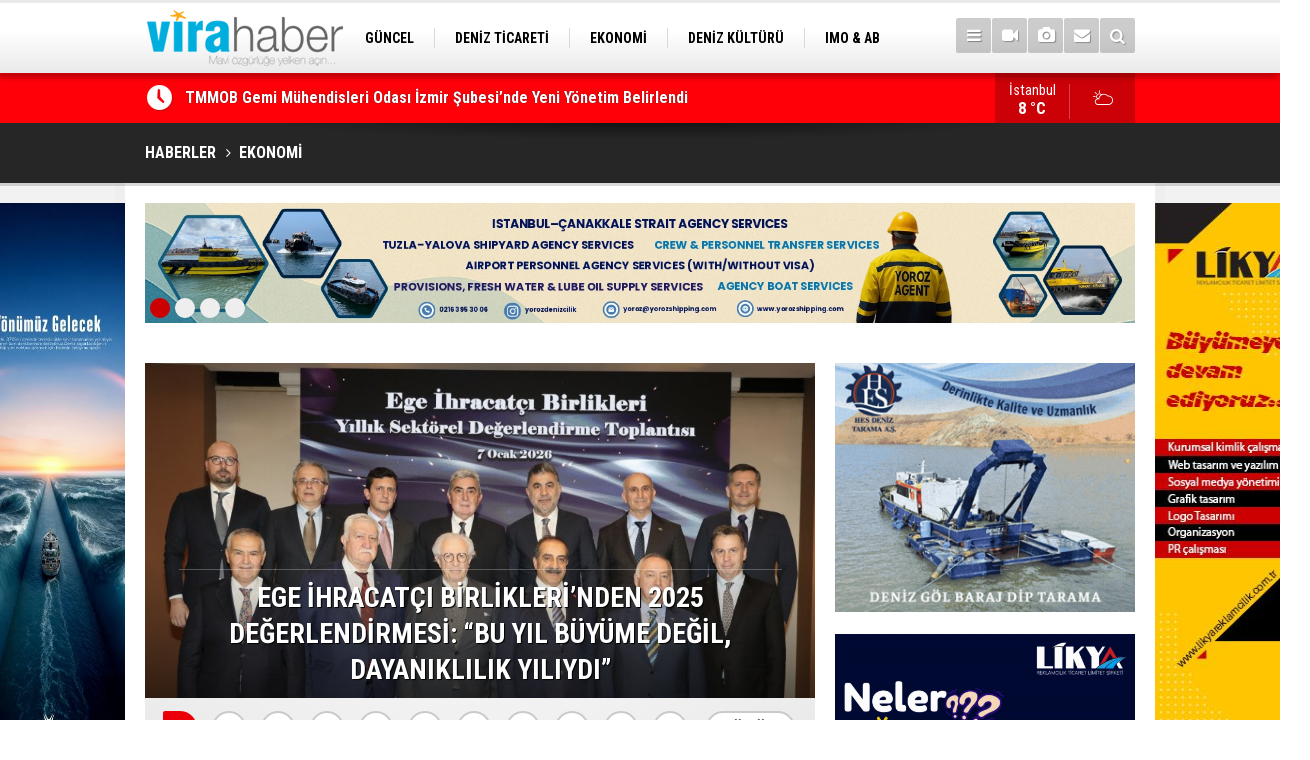

--- FILE ---
content_type: text/html; charset=UTF-8
request_url: https://www.virahaber.com/ekonomi-haberleri-23hk-p9.htm
body_size: 10875
content:
<!DOCTYPE html>
<html lang="tr" itemscope itemtype="http://schema.org/WebSite">
<head>
<base href="https://www.virahaber.com/" target="_self"/>
<meta http-equiv="Content-Type" content="text/html; charset=UTF-8" />
<meta http-equiv="Content-Language" content="tr" />
<meta name="viewport" content="width=device-width,initial-scale=1,minimum-scale=1,maximum-scale=1,user-scalable=0" />
<link rel="icon" href="/favicon.ico"> 
<meta http-equiv="Refresh" content="300" />
<title>Ekonomi Haberleri, Son Ekonomik Gelişmeler için Vira Haber / Sayfa 9</title>
<meta name="keywords" content="ekonomi haberleri, ekonomi, ekonomik gelişmeler, ekonomi haber, haberler, haberleri, son dakika haber" />
<meta name="description" content="Ekonomi&#039;de son haber ve gelişmeleri mi öğrenmek istiyorsunuz? Tüm ekonomi haberleri ve finans dünyası virahaber.com&#039;da / Sayfa 9" />
<meta name="google-play-app" content="app-id=1" />
<link rel="canonical" href="https://www.virahaber.com/ekonomi-haberleri-23hk-p9.htm" />
<meta name="date" content="2022-06-15T13:55:00+03:00" />
<meta property="og:site_name" content="Vira Haber" />
<meta property="og:url" content="https://www.virahaber.com/ekonomi-haberleri-23hk.htm" />
<meta property="og:title" content="Ekonomi Haberleri, Son Ekonomik Gelişmeler için Vira Haber"/>
<meta property="og:description" content="Ekonomi&#039;de son haber ve gelişmeleri mi öğrenmek istiyorsunuz? Tüm ekonomi haberleri ve finans dünyası virahaber.com&#039;da" />
<meta property="og:image" content="https://www.virahaber.com/s/i/facebook-default-share.png" />
<meta property="og:type" content="website" />
<link href="https://www.virahaber.com/s/style.css?190502.css" type="text/css" rel="stylesheet" />
<script type="text/javascript">var BURL="https://www.virahaber.com/"; var SURL="https://www.virahaber.com/s/"; var DURL="https://www.virahaber.com/d/";</script>
<script type="text/javascript" src="https://www.virahaber.com/s/function.js?190502.js"></script>
<!-- Global site tag (gtag.js) - Google Analytics -->
<script async src="https://www.googletagmanager.com/gtag/js?id=G-DKG6LBG2RE"></script>
<script>
  window.dataLayer = window.dataLayer || [];
  function gtag(){dataLayer.push(arguments);}
  gtag('js', new Date());

  gtag('config', 'G-DKG6LBG2RE');
</script>

<script>
  (function(i,s,o,g,r,a,m){i['GoogleAnalyticsObject']=r;i[r]=i[r]||function(){
  (i[r].q=i[r].q||[]).push(arguments)},i[r].l=1*new Date();a=s.createElement(o),
  m=s.getElementsByTagName(o)[0];a.async=1;a.src=g;m.parentNode.insertBefore(a,m)
  })(window,document,'script','https://www.google-analytics.com/analytics.js','ga');

  ga('create', 'UA-70174529-1', 'auto');
  ga('send', 'pageview');

</script>

<!-- Start Alexa Certify Javascript -->
<script type="text/javascript">
_atrk_opts = { atrk_acct:"0Egaq1DTcA20Ug", domain:"virahaber.com",dynamic: true};
(function() { var as = document.createElement('script'); as.type = 'text/javascript'; as.async = true; as.src = "https://certify-js.alexametrics.com/atrk.js"; var s = document.getElementsByTagName('script')[0];s.parentNode.insertBefore(as, s); })();
</script>
<noscript><img src="https://certify.alexametrics.com/atrk.gif?account=0Egaq1DTcA20Ug" style="display:none" height="1" width="1" alt="" /></noscript>
<!-- End Alexa Certify Javascript -->

<!-- Twitter universal website tag code -->
<script>
!function(e,t,n,s,u,a){e.twq||(s=e.twq=function(){s.exe?s.exe.apply(s,arguments):s.queue.push(arguments);
},s.version='1.1',s.queue=[],u=t.createElement(n),u.async=!0,u.src='//static.ads-twitter.com/uwt.js',
a=t.getElementsByTagName(n)[0],a.parentNode.insertBefore(u,a))}(window,document,'script');
// Insert Twitter Pixel ID and Standard Event data below
twq('init','o6xyd');
twq('track','PageView');
</script>
<!-- End Twitter universal website tag code -->

<!-- Facebook Pixel Code -->
<script>
!function(f,b,e,v,n,t,s)
{if(f.fbq)return;n=f.fbq=function(){n.callMethod?
n.callMethod.apply(n,arguments):n.queue.push(arguments)};
if(!f._fbq)f._fbq=n;n.push=n;n.loaded=!0;n.version='2.0';
n.queue=[];t=b.createElement(e);t.async=!0;
t.src=v;s=b.getElementsByTagName(e)[0];
s.parentNode.insertBefore(t,s)}(window, document,'script',
'https://connect.facebook.net/en_US/fbevents.js');
fbq('init', '1002811193598251');
fbq('track', 'PageView');
</script>
<noscript><img height="1" width="1" style="display:none"
src="https://www.facebook.com/tr?id=1002811193598251&ev=PageView&noscript=1"
/></noscript>
<!-- End Facebook Pixel Code -->

<meta name="msvalidate.01" content="68B694CC749FEDE9227F9BDB905B3EE1" />
<meta name="yandex-verification" content="0c87d9664b3a2f0c" />
<meta name="google-site-verification" content="UTUJz1sJ576LmS5lDv6eyR5wbtOthq_xaZ9JMS1Zh7c" />
<meta name="p:domain_verify" content="cbf4cfdf391c8170da1ee14b2d62ebb2"/>
<meta name="msvalidate.01" content="66E0E9361C044D1A7E6FA0C5E4D19C2E" />
<meta name="www.superhit.pro" content="vktimkublt7jzfjlsrtwk5cihsvdop9j">
<!--
<style>
.content-tools {
display: none;
}
</style>-->

<!--[if lt IE 9]>
<script src="https://oss.maxcdn.com/html5shiv/3.7.2/html5shiv.min.js"></script>
<script src="https://oss.maxcdn.com/respond/1.4.2/respond.min.js"></script>
<![endif]-->
</head>
<body class="body-main boxed">

<div class="CM_pageskin left visible-lg visible-md"><p>
<a href="https://turkpandi.com/tr/anasayfa" target="_blank"><img src="https://www.virahaber.com/d/banner/turkpıson.jpg" width="155" height="600" alt=""/></a>
</p>

<p>
<a href="https://medkonlines.com//" target="_blank"><img src="https://www.virahaber.com/d/banner/medkon26son.jpg" width="155" height="600" alt=""/></a>
</p>


<p>
<a href="https://www.virahaber.com/mail_list_add.php" target="_blank"><img src="https://www.virahaber.com/d/banner/aboneolun.gif" width="155" height="600" alt=""/></a>
</p></div><div class="CM_pageskin right visible-lg visible-md"><p>
<a href="https://likyareklamcilik.com.tr/" target="_blank"><img src="https://www.virahaber.com/d/banner/Lıkyareklamvıra.jpg" width="155" height="600" alt=""/></a>
</p></div><header class="base-header"><div class="container"><a class="logo" href="https://www.virahaber.com/" rel="home"><img class="img-responsive" src="https://www.virahaber.com/s/i/logo.png" alt="Vira Haber" width="200" height="70" /></a><nav class="nav-top pull-left"><ul class="clearfix"><li class="parent"><a href="https://www.virahaber.com/guncel-haberleri-1hk.htm" target="_self"><span>GÜNCEL</span></a></li><li class="parent"><a href="https://www.virahaber.com/deniz-ticareti-haberleri-4hk.htm" target="_self"><span>DENİZ TİCARETİ</span></a></li><li class="parent"><a href="https://www.virahaber.com/ekonomi-haberleri-23hk.htm" target="_self"><span>EKONOMİ</span></a></li><li class="parent"><a href="https://www.virahaber.com/deniz-kulturu-haberleri-3hk.htm" target="_self"><span>DENİZ KÜLTÜRÜ</span></a></li><li class="parent"><a href="https://www.virahaber.com/imo-ab-haberleri-30hk.htm" target="_self"><span>IMO & AB</span></a></li><li class="parent"><a href=""><span>SİTENE EKLE</span></a></li><li class="parent"><a href="https://www.virahaber.com/balikcilik-haberleri-12hk.htm" target="_self"><span>BALIKÇILIK</span></a></li><li class="parent"><a href="https://www.virahaber.com/cevre-haberleri-14hk.htm" target="_self"><span>ÇEVRE</span></a></li><li class="parent"><a href="https://www.virahaber.com/sektorden-haberleri-115hk.htm" target="_self"><span>SEKTÖRDEN</span></a></li></ul></nav><div class="nav-mini pull-right"><a href="javascript:;" class="toggle" id="menu_toggle" title="Menu" rel="self"><i class="icon-menu"></i></a><a href="https://www.virahaber.com/video-galeri.htm" title="Web TV"><i class="icon-videocam"></i></a><a href="https://www.virahaber.com/foto-galeri.htm" title="Foto Galeri"><i class="icon-camera"></i></a><a href="https://www.virahaber.com/contact.php" title="İletişim"><i class="icon-mail-alt"></i></a><a href="https://www.virahaber.com/search_result.php" title="Site içi arama"><i class="icon-search"></i></a></div><div id="menu"><ul class="topics clearfix"><li><span>Kategoriler</span><ul><li><a href="https://www.virahaber.com/balikcilik-haberleri-12hk.htm" target="_self">BALIKÇILIK</a></li><li><a href="https://www.virahaber.com/bilgisel-haberleri-112hk.htm" target="_self">BİLGİSEL</a></li><li><a href="https://www.virahaber.com/bogazlar-haberleri-9hk.htm" target="_self">BOĞAZLAR</a></li><li><a href="https://www.virahaber.com/cevre-haberleri-14hk.htm" target="_self">ÇEVRE</a></li><li><a href="https://www.virahaber.com/deniz-kazalari-haberleri-25hk.htm" target="_self">DENİZ KAZALARI</a></li><li><a href="https://www.virahaber.com/deniz-kulturu-haberleri-3hk.htm" target="_self">DENİZ KÜLTÜRÜ</a></li><li><a href="https://www.virahaber.com/deniz-ticareti-haberleri-4hk.htm" target="_self">Deniz Ticareti</a></li><li><a href="https://www.virahaber.com/deniz-ulasimi-haberleri-75hk.htm" target="_self">DENİZ ULAŞIMI</a></li><li><a href="https://www.virahaber.com/dunya-haberleri-2hk.htm" target="_self">DÜNYA</a></li><li><a href="https://www.virahaber.com/dzkk-haberleri-66hk.htm" target="_self">DZKK</a><ul class="sub"><li><a href="https://www.virahaber.com/sahil-guvenlik-haberleri-111hk.htm" target="_self">Sahil Güvenlik</a></li></ul></li><li><a href="https://www.virahaber.com/egitim-haberleri-15hk.htm" target="_self">EĞİTİM</a></li><li><a href="https://www.virahaber.com/ekonomi-haberleri-23hk.htm" target="_self">EKONOMİ</a></li><li><a href="https://www.virahaber.com/enerji-haberleri-68hk.htm" target="_self">ENERJİ</a></li><li><a href="https://www.virahaber.com/gemi-yat-insa-haberleri-5hk.htm" target="_self">Gemi & Yat İnşa</a></li><li><a href="https://www.virahaber.com/guncel-haberleri-1hk.htm" target="_self">GÜNCEL</a></li><li><a href="https://www.virahaber.com/imo-ab-haberleri-30hk.htm" target="_self">IMO & AB</a></li><li><a href="https://www.virahaber.com/kibris-haberleri-56hk.htm" target="_self">KIBRIS</a></li><li><a href="https://www.virahaber.com/kuresel-isinma-haberleri-132hk.htm" target="_self">KÜRESEL ISINMA</a></li><li><a href="https://www.virahaber.com/kurumsal-haberleri-17hk.htm" target="_self">KURUMSAL</a></li><li><a href="https://www.virahaber.com/liman-haberleri-6hk.htm" target="_self">LİMAN</a></li><li><a href="https://www.virahaber.com/lojistik-haberleri-116hk.htm" target="_self">LOJİSTİK</a></li><li><a href="https://www.virahaber.com/marina-haberleri-72hk.htm" target="_self">MARİNA</a></li><li><a href="https://www.virahaber.com/roportaj-haberleri-21hk.htm" target="_self">RÖPORTAJ</a></li><li><a href="https://www.virahaber.com/savunma-sanayi-haberleri-47hk.htm" target="_self">SAVUNMA SANAYİ</a></li><li><a href="https://www.virahaber.com/sektorden-haberleri-115hk.htm" target="_self">SEKTÖRDEN</a></li><li><a href="https://www.virahaber.com/serbest-kursu-haberleri-16hk.htm" target="_self">SERBEST KÜRSÜ</a></li><li><a href="">Sitene Ekle</a></li><li><a href="https://www.virahaber.com/su-sporlari-haberleri-19hk.htm" target="_self">SU SPORLARI</a></li><li><a href="https://www.virahaber.com/turizm-haberleri-7hk.htm" target="_self">TURİZM</a></li><li><a href="https://www.virahaber.com/vira-maritime-haberleri-49hk.htm" target="_self">VİRA MARITIME</a></li></ul></li><li><span>Foto Galeri</span><ul><li><a href="https://www.virahaber.com/balikcilik-5gk.htm">BALIKÇILIK</a></li><li><a href="https://www.virahaber.com/deniz-3gk.htm">DENİZ</a></li><li><a href="https://www.virahaber.com/deniz-kulturu-4gk.htm">DENİZ KÜLTÜRÜ</a></li><li><a href="https://www.virahaber.com/deniz-ticaret-odasi-9gk.htm">DENİZ TİCARET ODASI</a></li><li><a href="https://www.virahaber.com/donanma-14gk.htm">DONANMA</a></li><li><a href="https://www.virahaber.com/dunya-11gk.htm">DÜNYA</a></li><li><a href="https://www.virahaber.com/egitim-17gk.htm">EĞİTİM</a></li><li><a href="https://www.virahaber.com/gemi-1gk.htm">GEMİ</a></li><li><a href="https://www.virahaber.com/guncel-10gk.htm">GÜNCEL</a></li><li><a href="https://www.virahaber.com/sektor-16gk.htm">SEKTÖR</a></li><li><a href="https://www.virahaber.com/sinema-12gk.htm">SİNEMA</a></li><li><a href="https://www.virahaber.com/spor-15gk.htm">SPOR</a></li><li><a href="https://www.virahaber.com/sualti-2gk.htm">SUALTI</a></li><li><a href="https://www.virahaber.com/vira-dergisi-8gk.htm">VİRA DERGİSİ</a></li><li><a href="https://www.virahaber.com/yasam-13gk.htm">YAŞAM</a></li><li><a href="https://www.virahaber.com/yat-ve-tekne-7gk.htm">YAT VE TEKNE</a></li></ul></li><li><span>Web TV</span><ul><li><a href="https://www.virahaber.com/genel-1vk.htm">Genel</a></li><li><a href="https://www.virahaber.com/roportaj-2vk.htm">Röportaj</a></li></ul></li><li><span>Diğer</span><ul><li><a href="https://www.virahaber.com/yazarlar.htm">Yazarlar</a></li><li><a href="https://www.virahaber.com/mansetler.htm">Manşetler</a></li><li><a href="https://www.virahaber.com/gunun-haberleri.htm">Günün Haberleri</a></li><li><a href="https://www.virahaber.com/gazete.htm">Gazete Manşetleri</a></li><li><a href="https://www.virahaber.com/weather_report.php">Hava Durumu</a></li><li><a href="https://www.virahaber.com/prayer.php">Namaz Vakitleri</a></li><li><a href="https://www.virahaber.com/sitene-ekle.htm">Sitene Ekle</a></li><li><a href="https://www.virahaber.com/contact.php">İletişim</a></li></ul></li></ul></div></div></header><main role="main"><div class="bar-lm"><div class="container"><div class="last-min pull-left"><ul class="owl-carousel"><li><a href="https://www.virahaber.com/tmmob-gemi-muhendisleri-odasi-izmir-subesinde-yeni-yonetim-belirlendi-75830h.htm">TMMOB Gemi Mühendisleri Odası İzmir Şubesi’nde Yeni Yönetim Belirlendi</a></li><li><a href="https://www.virahaber.com/izmirde-saganak-sonrasi-barajlar-hareketlendi-75829h.htm">İzmir'de Sağanak Sonrası Barajlar Hareketlendi</a></li><li><a href="https://www.virahaber.com/tekirdagda-golette-toplu-balik-olumleri-sudan-numune-alindi-75828h.htm">Tekirdağ'da Gölette Toplu Balık Ölümleri: Sudan Numune Alındı</a></li><li><a href="https://www.virahaber.com/surdurulebilir-teknecilik-ve-deniz-turizmi-icin-istanbula-geliyorlar-75827h.htm">Sürdürülebilir Teknecilik ve Deniz Turizmi İçin İstanbul’a Geliyorlar</a></li><li><a href="https://www.virahaber.com/fransa-akdenizde-rus-tankerine-el-koydu-75826h.htm">Fransa, Akdeniz’de Rus Tankerine El Koydu</a></li><li><a href="https://www.virahaber.com/kacak-gecise-sahil-guvenlik-engeli-43-yakalama-75825h.htm">Kaçak Geçişe Sahil Güvenlik Engeli: 43 Yakalama</a></li><li><a href="https://www.virahaber.com/turk-kizilayin-20-iyilik-gemisi-gazze-icin-mersinden-yola-cikti-75824h.htm">Türk Kızılay'ın 20. İyilik Gemisi Gazze İçin Mersin'den Yola Çıktı</a></li><li><a href="https://www.virahaber.com/msc-cruises-ile-nisan-ayina-kadarvizesiz-emirlikler-ve-guney-amerika-kesfi-75823h.htm">MSC Cruises ile Nisan Ayına Kadar Vizesiz Emirlikler ve Güney Amerika Keşfi</a></li><li><a href="https://www.virahaber.com/saganak-yagis-tekneleri-batirdi-75822h.htm">Sağanak Yağış Tekneleri Batırdı</a></li><li><a href="https://www.virahaber.com/canakkale-bogazindaki-savas-gemisi-batiklari-koruma-altina-aliniyor-75821h.htm">Çanakkale Boğazı'ndaki Savaş Gemisi Batıkları Koruma Altına Alınıyor</a></li></ul></div><a class="weather-info pull-right" href="https://www.virahaber.com/weather_report.php" title="Hava durumu"><span class="city">İstanbul<span>8 °C</span></span><span class="icon"><i class="icon-accu-6"></i></span></a></div></div><div class="page-title"><div class="container"><ol itemscope itemtype="http://schema.org/BreadcrumbList"><li itemscope itemtype="http://schema.org/ListItem" itemprop="itemListElement"><a itemprop="item" href="https://www.virahaber.com/"><h1 itemprop="name">HABERLER</h1></a></li><li itemscope itemtype="http://schema.org/ListItem" itemprop="itemListElement"><a itemprop="item" href="https://www.virahaber.com/ekonomi-haberleri-23hk.htm"><h2 itemprop="name">EKONOMİ</h2></a></li></ol></div></div><div class="offset-top"></div><div class="banner-animation banner-animation-0"><div class="container"><ul class="owl-carousel"><li><a href="https://www.yorozshipping.com/" target="_blank"><img src="https://www.virahaber.com/d/banner/yoroz-24-page-0001.jpg" alt="" /></a></li><li><a href="https://www.alfalaval.com.tr/endustriler/denizcilik-ve-tasimacilik/denizcilik/?utm_source=7deniz&utm_medium=banner&utm_campaign=global_trk_ed_al_a_sustainableshipping" target="_blank"><img src="https://www.virahaber.com/d/banner/banner-sustainable-shipping-vira-haber.png" alt="" /></a></li><li><a href=" https://ww2.eagle.org/en/Products-and-Services/sustainability/carbon-accounting.html?utm_source=display-ad&utm_medium=banner-ad&utm_campaign=carbon-accounting&utm_id=vira-haber" target="_blank"><img src="https://www.virahaber.com/d/banner/22362-vira-haber-turkey-september-980x120.jpg" alt="" /></a></li><li><a href="https://likyareklamcilik.com.tr/" target="_blank"><img src="https://www.virahaber.com/d/banner/3.gif" alt="" /></a></li></ul><div class="pager"><div class="item"></div><div class="item"></div><div class="item"></div><div class="item"></div></div></div></div><div class="page-inner"><div class="container clearfix"><div class="page-content"><div class="headline fit-main"><a class="visible-xs" href="https://www.virahaber.com/mansetler.htm"><h2>MANŞETLER</h2></a><ul class="owl-carousel"><li><a href="https://www.virahaber.com/ege-ihracatci-birliklerinden-2025-degerlendirmesi-bu-yil-buyume-degil-dayaniklilik-yi-75724h.htm"><img src="https://www.virahaber.com/d/news/46463.jpg" alt="Ege İhracatçı Birlikleri’nden 2025 Değerlendirmesi: “Bu Yıl Büyüme Değil, Dayanıklılık Yılıydı”" /><span class="title-bck"></span><span class="title">EGE İHRACATÇI BİRLİKLERİ’NDEN 2025 DEĞERLENDİRMESİ: “BU YIL BÜYÜME DEĞİL, DAYANIKLILIK YILIYDI”</span></a></li><li><a href="https://www.virahaber.com/turk-pi-sigortadan-tanker-ve-yakit-barclarina-pi-teminati-yeniden-basladi-75694h.htm"><img class="owl-lazy" src="https://www.virahaber.com/s/i/img-rep.gif" data-src="https://www.virahaber.com/d/news/46433.jpg" alt="Türk P&amp;I Sigorta’dan Tanker ve Yakıt Barçlarına P&amp;I Teminatı Yeniden Başladı" /><span class="title-bck"></span><span class="title">TÜRK P&I SİGORTA’DAN TANKER VE YAKIT BARÇLARINA P&I TEMİNATI YENİDEN BAŞLADI</span></a></li><li><a href="https://www.virahaber.com/ihracatciya-dahilde-kdv-soku-27-yillik-istisna-sona-erdi-75691h.htm"><img class="owl-lazy" src="https://www.virahaber.com/s/i/img-rep.gif" data-src="https://www.virahaber.com/d/news/46430.jpg" alt="İhracatçıya “Dahilde KDV” Şoku: 27 Yıllık İstisna Sona Erdi" /><span class="title-bck"></span><span class="title">İHRACATÇIYA “DAHİLDE KDV” ŞOKU: 27 YILLIK İSTİSNA SONA ERDİ</span></a></li><li><a href="https://www.virahaber.com/ihracatta-hedef-ulke-sayisi-60a-yukseldi-75666h.htm"><img class="owl-lazy" src="https://www.virahaber.com/s/i/img-rep.gif" data-src="https://www.virahaber.com/d/news/46404.jpg" alt="İhracatta Hedef Ülke Sayısı 60’a Yükseldi" /><span class="title-bck"></span><span class="title">İHRACATTA HEDEF ÜLKE SAYISI 60’A YÜKSELDİ</span></a></li><li><a href="https://www.virahaber.com/aliaga-ihracatta-turkiyenin-ikinci-buyuk-gumrugu-oldu-75614h.htm"><img class="owl-lazy" src="https://www.virahaber.com/s/i/img-rep.gif" data-src="https://www.virahaber.com/d/news/46357.jpg" alt="Aliağa, İhracatta Türkiye’nin İkinci Büyük Gümrüğü Oldu" /><span class="title-bck"></span><span class="title">ALİAĞA, İHRACATTA TÜRKİYE’NİN İKİNCİ BÜYÜK GÜMRÜĞÜ OLDU</span></a></li><li><a href="https://www.virahaber.com/denizliden-kasim-ayinda-373-milyon-dolarlik-ihracat-75490h.htm"><img class="owl-lazy" src="https://www.virahaber.com/s/i/img-rep.gif" data-src="https://www.virahaber.com/d/news/46230.jpg" alt="Denizli’den Kasım Ayında 373 Milyon Dolarlık İhracat" /><span class="title-bck"></span><span class="title">DENİZLİ’DEN KASIM AYINDA 373 MİLYON DOLARLIK İHRACAT</span></a></li><li><a href="https://www.virahaber.com/tobb-nefes-kredisinde-yeni-donem-basladi-isletmelere-15-milyon-tlye-kadar-destek-75096h.htm"><img class="owl-lazy" src="https://www.virahaber.com/s/i/img-rep.gif" data-src="https://www.virahaber.com/d/news/45830.jpg" alt="TOBB Nefes Kredisi’nde Yeni Dönem Başladı: İşletmelere 1,5 Milyon TL’ye Kadar Destek" /><span class="title-bck"></span><span class="title">TOBB NEFES KREDİSİ’NDE YENİ DÖNEM BAŞLADI: İŞLETMELERE 1,5 MİLYON TL’YE KADAR DESTEK</span></a></li><li><a href="https://www.virahaber.com/ekonomiye-deger-katan-projeler-odullendiriliyor-75086h.htm"><img class="owl-lazy" src="https://www.virahaber.com/s/i/img-rep.gif" data-src="https://www.virahaber.com/d/news/45821.jpg" alt="Ekonomiye Değer Katan Projeler Ödüllendiriliyor" /><span class="title-bck"></span><span class="title">EKONOMİYE DEĞER KATAN PROJELER ÖDÜLLENDİRİLİYOR</span></a></li><li><a href="https://www.virahaber.com/global-yatirim-holding-ilk-ceyrekte-dolar-bazinda-net-karini-57-artirdi-74096h.htm"><img class="owl-lazy" src="https://www.virahaber.com/s/i/img-rep.gif" data-src="https://www.virahaber.com/d/news/41535.jpg" alt="Global Yatırım Holding, İlk Çeyrekte Dolar Bazında Net Karını %57 Artırdı" /><span class="title-bck"></span><span class="title">GLOBAL YATIRIM HOLDİNG, İLK ÇEYREKTE DOLAR BAZINDA NET KARINI %57 ARTIRDI</span></a></li><li><a href="https://www.virahaber.com/global-yatirim-holding-2024-yilina-ait-finansal-sonuclarini-acikladi-73627h.htm"><img class="owl-lazy" src="https://www.virahaber.com/s/i/img-rep.gif" data-src="https://www.virahaber.com/d/news/44293.jpg" alt="Global Yatırım Holding, 2024 Yılına Ait Finansal Sonuçlarını Açıkladı" /><span class="title-bck"></span><span class="title">GLOBAL YATIRIM HOLDİNG, 2024 YILINA AİT FİNANSAL SONUÇLARINI AÇIKLADI</span></a></li><li><a href="https://www.virahaber.com/asgari-ucret-tespit-komisyonu-10-aralikta-toplanacak-72896h.htm"><img class="owl-lazy" src="https://www.virahaber.com/s/i/img-rep.gif" data-src="https://www.virahaber.com/d/news/34120.jpg" alt="Asgari Ücret Tespit Komisyonu 10 Aralık’ta Toplanacak" /><span class="title-bck"></span><span class="title">ASGARİ ÜCRET TESPİT KOMİSYONU 10 ARALIK’TA TOPLANACAK</span></a></li></ul><div class="pager"><div class="item"><a href="https://www.virahaber.com/ege-ihracatci-birliklerinden-2025-degerlendirmesi-bu-yil-buyume-degil-dayaniklilik-yi-75724h.htm">1</a></div><div class="item"><a href="https://www.virahaber.com/turk-pi-sigortadan-tanker-ve-yakit-barclarina-pi-teminati-yeniden-basladi-75694h.htm">2</a></div><div class="item"><a href="https://www.virahaber.com/ihracatciya-dahilde-kdv-soku-27-yillik-istisna-sona-erdi-75691h.htm">3</a></div><div class="item"><a href="https://www.virahaber.com/ihracatta-hedef-ulke-sayisi-60a-yukseldi-75666h.htm">4</a></div><div class="item"><a href="https://www.virahaber.com/aliaga-ihracatta-turkiyenin-ikinci-buyuk-gumrugu-oldu-75614h.htm">5</a></div><div class="item"><a href="https://www.virahaber.com/denizliden-kasim-ayinda-373-milyon-dolarlik-ihracat-75490h.htm">6</a></div><div class="item"><a href="https://www.virahaber.com/tobb-nefes-kredisinde-yeni-donem-basladi-isletmelere-15-milyon-tlye-kadar-destek-75096h.htm">7</a></div><div class="item"><a href="https://www.virahaber.com/ekonomiye-deger-katan-projeler-odullendiriliyor-75086h.htm">8</a></div><div class="item"><a href="https://www.virahaber.com/global-yatirim-holding-ilk-ceyrekte-dolar-bazinda-net-karini-57-artirdi-74096h.htm">9</a></div><div class="item"><a href="https://www.virahaber.com/global-yatirim-holding-2024-yilina-ait-finansal-sonuclarini-acikladi-73627h.htm">10</a></div><div class="item"><a href="https://www.virahaber.com/asgari-ucret-tespit-komisyonu-10-aralikta-toplanacak-72896h.htm">11</a></div></div><a class="all" href="https://www.virahaber.com/mansetler.htm" title="Tüm Manşetler">TÜMÜ »</a></div><div class="box-news"><div class="row"><div class="col-xs-12 col-ms-6 col-md-4"><a class="c" href="https://www.virahaber.com/egeli-ihracat-sampiyonlari-10-odul-aldi-64793h.htm"><img class="img-responsive" src="https://www.virahaber.com/d/news_t/35196.jpg" alt="Egeli İhracat Şampiyonları 10 Ödül Aldı" /><span class="t">Egeli İhracat Şampiyonları 10 Ödül Aldı</span><span class="sc">Türkiye İhracatçılar Meclisi’nin düzenlediği “İhracat Şampiyonları Ödül Töreni”nde Ege Bölgesi’nden 7 firma 10 ödülün sahibi oldu.</span></a></div><div class="col-xs-12 col-ms-6 col-md-4"><a class="f" href="https://www.virahaber.com/abdye-ihracat-yilin-ilk-5-ayinda-6-milyar-dolari-asti-64771h.htm"><img class="img-fit" src="https://www.virahaber.com/d/news/34468.jpg" alt="ABD&#039;ye İhracat Yılın İlk 5 Ayında 6 Milyar Doları Aştı" /><span class="t">ABD'ye İhracat Yılın İlk 5 Ayında 6 Milyar Doları Aştı</span></a></div><div class="col-xs-12 col-ms-6 col-md-4"><a class="c" href="https://www.virahaber.com/dis-ticaret-istatistikleri-aciklandi-64662h.htm"><img class="img-responsive" src="https://www.virahaber.com/d/news_t/34395.jpg" alt="Dış Ticaret İstatistikleri Açıklandı" /><span class="t">Dış Ticaret İstatistikleri Açıklandı</span><span class="sc">Türkiye'nin ihracatı nisanda geçen yılın aynı ayına göre yüzde 24,6 artarak 23 milyar 368 milyon dolar, ithalatı yüzde 35 yükselişle 29 milyar 480 milyon dolar olarak gerçekleşti.</span></a></div><div class="col-xs-12 col-ms-6 col-md-4"><a class="f" href="https://www.virahaber.com/turkiye-ilk-ceyrekte-yuzde-73-buyudu-64657h.htm"><img class="img-fit" src="https://www.virahaber.com/d/news/35060.jpg" alt="Türkiye İlk Çeyrekte Yüzde 7,3 Büyüdü" /><span class="t">Türkiye İlk Çeyrekte Yüzde 7,3 Büyüdü</span></a></div><div class="col-xs-12 col-ms-6 col-md-4"><a class="c" href="https://www.virahaber.com/abdye-aylik-15-milyar-dolarlik-ihracat-rekoru-64503h.htm"><img class="img-responsive" src="https://www.virahaber.com/d/news_t/34904.jpg" alt="ABD&#039;ye Aylık 1,5 Milyar Dolarlık İhracat Rekoru" /><span class="t">ABD'ye Aylık 1,5 Milyar Dolarlık İhracat Rekoru</span><span class="sc">Türkiye, ABD'ye nisan ayında 1 milyar 530 milyon dolarla tüm zamanların en yüksek aylık ihracatını gerçekleştirdi.</span></a></div><div class="col-xs-12 col-ms-6 col-md-4"><a class="f" href="https://www.virahaber.com/almanyaya-ihracatta-tarihi-rekor-64492h.htm"><img class="img-fit" src="https://www.virahaber.com/d/news/12205.jpg" alt="Almanya&#039;ya İhracatta Tarihi Rekor" /><span class="t">Almanya'ya İhracatta Tarihi Rekor</span></a></div></div></div><div class="box-news"><div class="row"><div class="col-xs-12 col-ms-6 col-md-4"><a class="c" href="https://www.virahaber.com/turk-lirasiyla-ihracat-ilk-4-ayda-yuzde-684-artti-64476h.htm"><img class="img-responsive" src="https://www.virahaber.com/d/news_t/34878.jpg" alt="Türk Lirasıyla İhracat İlk 4 Ayda Yüzde 68,4 Arttı" /><span class="t">Türk Lirasıyla İhracat İlk 4 Ayda Yüzde 68,4 Arttı</span><span class="sc">Türkiye'nin Türk lirasıyla gerçekleştirdiği ihracat, yılın ilk 4 ayında geçen yılın aynı dönemine kıyasla yüzde 68,4 artarak 33 milyar 340 milyon liraya ulaştı.</span></a></div><div class="col-xs-12 col-ms-6 col-md-4"><a class="c" href="https://www.virahaber.com/ticaret-bakani-mus-nisan-ayi-ihracat-rakami-acikladi-64438h.htm"><img class="img-responsive" src="https://www.virahaber.com/d/news_t/34838.jpg" alt="Ticaret Bakanı Muş, Nisan Ayı İhracat Rakamı Açıkladı" /><span class="t">Ticaret Bakanı Muş, Nisan Ayı İhracat Rakamı Açıkladı</span><span class="sc">Ticaret Bakanı Mehmet Muş, ihracatın nisan ayında geçen yılın aynı ayına göre yüzde 24,6 artışla 23,4 milyar dolara ulaştığını belirterek "Bu rakam, tüm zamanların en yüksek aylık ihracat rakamıdır." dedi.</span></a></div><div class="col-xs-12 col-ms-6 col-md-4"><a class="c" href="https://www.virahaber.com/eibnin-sanayi-ihracati-10-milyar-dolari-asti-64427h.htm"><img class="img-responsive" src="https://www.virahaber.com/d/news_t/34825.jpg" alt="EİB’nin Sanayi İhracatı 10 Milyar Doları Aştı" /><span class="t">EİB’nin Sanayi İhracatı 10 Milyar Doları Aştı</span><span class="sc">Ege İhracatçı Birlikleri’nin son bir yıllık dönemde sanayi ihracatı yüzde 39 artışla 10 milyar 74 milyon dolara ulaştı.</span></a></div><div class="col-xs-12 col-ms-6 col-md-4"><a class="c" href="https://www.virahaber.com/ihracat-ve-uretim-yapan-mukelleflere-kurumlar-vergisi-1-puan-indirimli-uygulanacak-64410h.htm"><img class="img-responsive" src="https://www.virahaber.com/d/news_t/34468.jpg" alt="İhracat ve Üretim Yapan Mükelleflere Kurumlar Vergisi 1 Puan İndirimli Uygulanacak" /><span class="t">İhracat ve Üretim Yapan Mükelleflere Kurumlar Vergisi 1 Puan İndirimli Uygulanacak</span><span class="sc">İhracat yapan kurumların münhasıran ihracat faaliyetinden, sanayi sicil belgesini haiz kurumların da münhasıran üretim faaliyetinden elde ettikleri kazançları için kurumlar vergisi oranı 1 puan indirimli uygulanacak.</span></a></div><div class="col-xs-12 col-ms-6 col-md-4"><a class="f" href="https://www.virahaber.com/turkiyenin-ihracati-yuzde-198-artti-64397h.htm"><img class="img-fit" src="https://www.virahaber.com/d/news/34793.jpg" alt="Türkiye&#039;nin İhracatı Yüzde 19,8 Arttı" /><span class="t">Türkiye'nin İhracatı Yüzde 19,8 Arttı</span></a></div><div class="col-xs-12 col-ms-6 col-md-4"><a class="c" href="https://www.virahaber.com/tuketici-guven-endeksi-nisanda-azaldi-64297h.htm"><img class="img-responsive" src="https://www.virahaber.com/d/news_t/34687.jpg" alt="Tüketici Güven Endeksi Nisanda Azaldı" /><span class="t">Tüketici Güven Endeksi Nisanda Azaldı</span><span class="sc">Tüketici güven endeksi, nisanda aylık bazda yüzde 7,3 azalışla 67,3 değerini aldı.</span></a></div><div class="col-xs-12 col-ms-6 col-md-4"><a class="c" href="https://www.virahaber.com/elektrik-elektronik-sektorunden-ilk-ceyrekte-35-milyar-dolarlik-ihracat-64290h.htm"><img class="img-responsive" src="https://www.virahaber.com/d/news_t/34680.jpg" alt="Elektrik-elektronik Sektöründen İlk Çeyrekte 3,5 Milyar Dolarlık İhracat" /><span class="t">Elektrik-elektronik Sektöründen İlk Çeyrekte 3,5 Milyar Dolarlık İhracat</span><span class="sc">Elektrik-elektronik sektörünün bu yılın ilk çeyreğinde gerçekleştirdiği ihracat, 2021'in aynı dönemine göre yüzde 9,8 artarak 3 milyar 528 milyon dolar oldu.</span></a></div><div class="col-xs-12 col-ms-6 col-md-4"><a class="c" href="https://www.virahaber.com/birlesik-krallika-ihracat-3-milyar-dolari-asti-64276h.htm"><img class="img-responsive" src="https://www.virahaber.com/d/news_t/34665.jpg" alt="Birleşik Krallık&#039;a İhracat 3 Milyar Doları Aştı" /><span class="t">Birleşik Krallık'a İhracat 3 Milyar Doları Aştı</span><span class="sc">Türkiye'nin Birleşik Krallık'a ihracatı, bu yılın ilk çeyreğinde 2021'in aynı dönemine göre yüzde 12,2 artarak 3 milyar 57 milyon 155 bin dolara yükseldi.</span></a></div><div class="col-xs-12 col-ms-6 col-md-4"><a class="c" href="https://www.virahaber.com/israile-ihracat-rekoru-celik-sektoruyle-ulasti-64233h.htm"><img class="img-responsive" src="https://www.virahaber.com/d/news_t/34622.jpg" alt="İsrail&#039;e İhracat Rekoru Çelik Sektörüyle Ulaştı" /><span class="t">İsrail'e İhracat Rekoru Çelik Sektörüyle Ulaştı</span><span class="sc">Türkiye, normalleşme adımlarıyla birlikte 1,8 milyar dolarla İsrail'e tüm zamanların en yüksek 1. çeyrek ihracatını gerçekleştirirken, ülkeden en fazla talep 470 milyon 760 bin dolarla çelik sektörüne geldi.</span></a></div><div class="col-xs-12 col-ms-6 col-md-4"><a class="c" href="https://www.virahaber.com/dogu-karadenizden-5-milyon-dolarlik-turk-somonu-ihracati-64217h.htm"><img class="img-responsive" src="https://www.virahaber.com/d/news_t/34605.jpg" alt="Doğu Karadeniz&#039;den 5 Milyon Dolarlık Türk Somonu İhracatı" /><span class="t">Doğu Karadeniz'den 5 Milyon Dolarlık Türk Somonu İhracatı</span><span class="sc">Doğu Karadeniz'den yılın ocak-mart döneminde 6 ülkeye 5 milyon 77 bin 222 dolarlık Türk somonu ihraç edildi.</span></a></div><div class="col-xs-12 col-ms-6 col-md-4"><a class="f" href="https://www.virahaber.com/sanayi-uretimi-yillik-bazda-yuzde-133-artti-64203h.htm"><img class="img-fit" src="https://www.virahaber.com/d/news/34584.jpg" alt="Sanayi Üretimi Yıllık Bazda Yüzde 13,3 Arttı" /><span class="t">Sanayi Üretimi Yıllık Bazda Yüzde 13,3 Arttı</span></a></div><div class="col-xs-12 col-ms-6 col-md-4"><a class="c" href="https://www.virahaber.com/turkiyeden-abye-ilk-ceyrekte-yaklasik-24-milyar-dolarlik-ihracat-64192h.htm"><img class="img-responsive" src="https://www.virahaber.com/d/news_t/34573.jpg" alt="Türkiye&#039;den AB&#039;ye İlk Çeyrekte Yaklaşık 24 Milyar Dolarlık İhracat" /><span class="t">Türkiye'den AB'ye İlk Çeyrekte Yaklaşık 24 Milyar Dolarlık İhracat</span><span class="sc">Türkiye'nin AB ülkelerine ihracatı, bu yılın ilk çeyreğinde 2021'in aynı dönemine göre yüzde 21 artarak 23 milyar 780 milyon 323 bin dolara yükseldi.</span></a></div></div></div><div class="paging_3"><div class="holder"><a class="prev" href="https://www.virahaber.com/ekonomi-haberleri-23hk-p8.htm" rel="prev" title="Önceki"><i class="icon-angle-left"></i></a><span class="seperator">&nbsp;</span><a class="number" href="https://www.virahaber.com/ekonomi-haberleri-23hk-p4.htm" rel="page">4</a><span class="seperator">&nbsp;</span><a class="number" href="https://www.virahaber.com/ekonomi-haberleri-23hk-p5.htm" rel="page">5</a><span class="seperator">&nbsp;</span><a class="number" href="https://www.virahaber.com/ekonomi-haberleri-23hk-p6.htm" rel="page">6</a><span class="seperator">&nbsp;</span><a class="number" href="https://www.virahaber.com/ekonomi-haberleri-23hk-p7.htm" rel="page">7</a><span class="seperator">&nbsp;</span><a class="number" href="https://www.virahaber.com/ekonomi-haberleri-23hk-p8.htm" rel="page">8</a><span class="seperator">&nbsp;</span><span class="current">9</span><span class="seperator">&nbsp;</span><a class="number" href="https://www.virahaber.com/ekonomi-haberleri-23hk-p10.htm" rel="page">10</a><span class="seperator">&nbsp;</span><a class="number" href="https://www.virahaber.com/ekonomi-haberleri-23hk-p11.htm" rel="page">11</a><span class="seperator">&nbsp;</span><a class="number" href="https://www.virahaber.com/ekonomi-haberleri-23hk-p12.htm" rel="page">12</a><span class="seperator">&nbsp;</span><a class="number" href="https://www.virahaber.com/ekonomi-haberleri-23hk-p13.htm" rel="page">13</a><span class="seperator">&nbsp;</span><a class="number" href="https://www.virahaber.com/ekonomi-haberleri-23hk-p14.htm" rel="page">14</a><span class="seperator">&nbsp;</span><a class="next" href="https://www.virahaber.com/ekonomi-haberleri-23hk-p10.htm" rel="next" title="Sonraki"><i class="icon-angle-right"></i></a></div></div></div><aside class="base-side clearfix"><div class="banner banner-side"><a href="https://www.hesdeniz.com/"  target="_blank"><img src="https://www.virahaber.com/d/banner/hesdenizsag2gifson.gif" alt="" class="img-responsive"/></a><br><br>

<a href="https://likyareklamcilik.com.tr/"  target="_blank"><img src="https://www.virahaber.com/d/banner/likyasag01.gif" alt="" class="img-responsive"/></a><br><br></div><div class="headline-side"><ul class="row ms-row-fit show-scroll"><li class="col-xs-12 col-ms-6 col-sm-6 col-md-12"><a href="https://www.virahaber.com/sile-limaninda-otomobil-denize-uctu-surucu-yarali-kurtarildi-75816h.htm"><span class="i imgc"><img src="https://www.virahaber.com/d/news_t/46558.jpg" alt="Şile Limanı’nda Otomobil Denize Uçtu: Sürücü Yaralı Kurtarıldı" width="140" height="70" /></span><span class="t">Şile Limanı’nda Otomobil Denize Uçtu: Sürücü Yaralı Kurtarıldı</span></a></li><li class="col-xs-12 col-ms-6 col-sm-6 col-md-12"><a href="https://www.virahaber.com/zonguldakta-tezgahlar-istavritle-senlendi-75815h.htm"><span class="i imgc"><img src="https://www.virahaber.com/d/news_t/46557.jpg" alt="Zonguldak&#039;ta Tezgahlar İstavritle Şenlendi" width="140" height="70" /></span><span class="t">Zonguldak'ta Tezgahlar İstavritle Şenlendi</span></a></li></ul></div><div class="banner banner-side"><p> </p>
<p> </p>

<a href="https://www.virahaber.com/d/file/DTO_OCAK_2026.pdf" target="_blank"><img src="https://www.virahaber.com/d/banner/OnKapakOcak.jpg"
 width="250" height="350" alt=""/></a>

<p> </p>
<p> </p>
<p> </p></div><div class="side-content mostly-side" id="side-mostly-1"><div class="side-caption"><span>ÇOK OKUNANLAR</span></div><ul class="row ms-row-fit"><li class="col-xs-12 col-ms-6 col-sm-6 col-md-12"><a href="https://www.virahaber.com/tmmob-gemi-muhendisleri-odasi-izmir-subesinde-yeni-yonetim-belirlendi-75830h.htm"><span class="i imgc"><img src="https://www.virahaber.com/d/news_t/46573.jpg" alt="TMMOB Gemi Mühendisleri Odası İzmir Şubesi’nde Yeni Yönetim Belirlendi" width="160" height="80" /></span><span class="t">TMMOB Gemi Mühendisleri Odası İzmir Şubesi’nde Yeni Yönetim Belirlendi</span></a></li><li class="col-xs-12 col-ms-6 col-sm-6 col-md-12"><a href="https://www.virahaber.com/canakkale-bogazindaki-savas-gemisi-batiklari-koruma-altina-aliniyor-75821h.htm"><span class="i imgc"><img src="https://www.virahaber.com/d/news_t/46563.jpg" alt="Çanakkale Boğazı&#039;ndaki Savaş Gemisi Batıkları Koruma Altına Alınıyor" width="160" height="80" /></span><span class="t">Çanakkale Boğazı'ndaki Savaş Gemisi Batıkları Koruma Altına Alınıyor</span></a></li><li class="col-xs-12 col-ms-6 col-sm-6 col-md-12"><a href="https://www.virahaber.com/kacak-gecise-sahil-guvenlik-engeli-43-yakalama-75825h.htm"><span class="i imgc"><img src="https://www.virahaber.com/d/news_t/46567.jpg" alt="Kaçak Geçişe Sahil Güvenlik Engeli: 43 Yakalama" width="160" height="80" /></span><span class="t">Kaçak Geçişe Sahil Güvenlik Engeli: 43 Yakalama</span></a></li><li class="col-xs-12 col-ms-6 col-sm-6 col-md-12"><a href="https://www.virahaber.com/izmirde-saganak-sonrasi-barajlar-hareketlendi-75829h.htm"><span class="i imgc"><img src="https://www.virahaber.com/d/news_t/46571.jpg" alt="İzmir&#039;de Sağanak Sonrası Barajlar Hareketlendi" width="160" height="80" /></span><span class="t">İzmir'de Sağanak Sonrası Barajlar Hareketlendi</span></a></li><li class="col-xs-12 col-ms-6 col-sm-6 col-md-12"><a href="https://www.virahaber.com/msc-cruises-ile-nisan-ayina-kadarvizesiz-emirlikler-ve-guney-amerika-kesfi-75823h.htm"><span class="i imgc"><img src="https://www.virahaber.com/d/news_t/46565.jpg" alt="MSC Cruises ile Nisan Ayına Kadar Vizesiz Emirlikler ve Güney Amerika Keşfi" width="160" height="80" /></span><span class="t">MSC Cruises ile Nisan Ayına Kadar Vizesiz Emirlikler ve Güney Amerika Keşfi</span></a></li></ul></div></aside></div></div></main><footer class="base-footer"><div class="container"><a class="logo" href="https://www.virahaber.com/" rel="home"><img class="img-responsive" src="https://www.virahaber.com/s/i/logo.png" alt="Vira Haber" width="200" height="70" /></a><ul class="nav-footer"><li class="parent"><a href="https://www.virahaber.com/./" target="_self">Ana Sayfa</a></li><li class="parent"><a href="https://www.virahaber.com/identity.php" target="_self">Künye</a></li><li class="parent"><a href="https://www.virahaber.com/contact.php" target="_self">İletişim</a></li><li class="parent"><a href="https://www.virahaber.com/gizlilik-ilkeleri-1s.htm" target="_self">Gizlilik Politikası</a></li><li class="parent"><a href="https://www.virahaber.com/rss/" target="_self">RSS</a></li><li class=""><a href="https://www.virahaber.com/imsakiye/" target="_self">İmsakiye</a></li></ul><div class="nav-social"><a href="http://www.facebook.com/ViraYayin" rel="nofollow" target="_blank" title="Facebook ile takip et"><i class="icon-facebook"></i></a><a href="https://twitter.com/virahabercom" rel="nofollow" target="_blank" title="Twitter ile takip et"><i class="icon-twitter"></i></a><a href="https://www.virahaber.com/rss/" target="_blank" title="RSS, News Feed, Haber Beslemesi"><i class="icon-rss"></i></a><a href="https://www.virahaber.com/member_login.php" title="Üye girişi"><i class="icon-lock"></i></a><a href="https://www.virahaber.com/search_result.php" title="Site içi arama"><i class="icon-search"></i></a></div><div class="info">Tüm Hakları Saklıdır &copy; 2006-2020 <h1>Vira Haber</h1> &nbsp;|&nbsp; +90 542 236 66 38 &nbsp;|&nbsp; <span class="cm-sign"><a href="//www.cmbilisim.com/haber-portali-20s.htm" target="_blank" title="CMNews Haber Portalı Scripti">Haber Scripti</a><i class="icon-cm" title="CM Bilişim Teknolojileri"></i></span></div><div class="back-to-top"><i class="icon-up-open"></i></div><div class="nav-ql"><ul class="clearfix"></ul></div><div class="footer-news"><h2><a href="https://www.virahaber.com/gunun-haberleri.htm">Günün Öne Çıkan Haberleri</a></h2><ul class="clearfix"><li><a class="icon-angle-right" href="https://www.virahaber.com/tmmob-gemi-muhendisleri-odasi-izmir-subesinde-yeni-yonetim-belirlendi-75830h.htm">TMMOB Gemi Mühendisleri Odası İzmir Şubesi’nde Yeni Yönetim Belirlendi</a></li><li><a class="icon-angle-right" href="https://www.virahaber.com/canakkale-bogazindaki-savas-gemisi-batiklari-koruma-altina-aliniyor-75821h.htm">Çanakkale Boğazı'ndaki Savaş Gemisi Batıkları Koruma Altına Alınıyor</a></li><li><a class="icon-angle-right" href="https://www.virahaber.com/kacak-gecise-sahil-guvenlik-engeli-43-yakalama-75825h.htm">Kaçak Geçişe Sahil Güvenlik Engeli: 43 Yakalama</a></li><li><a class="icon-angle-right" href="https://www.virahaber.com/izmirde-saganak-sonrasi-barajlar-hareketlendi-75829h.htm">İzmir'de Sağanak Sonrası Barajlar Hareketlendi</a></li><li><a class="icon-angle-right" href="https://www.virahaber.com/msc-cruises-ile-nisan-ayina-kadarvizesiz-emirlikler-ve-guney-amerika-kesfi-75823h.htm">MSC Cruises ile Nisan Ayına Kadar Vizesiz Emirlikler ve Güney Amerika Keşfi</a></li><li><a class="icon-angle-right" href="https://www.virahaber.com/turk-kizilayin-20-iyilik-gemisi-gazze-icin-mersinden-yola-cikti-75824h.htm">Türk Kızılay'ın 20. İyilik Gemisi Gazze İçin Mersin'den Yola Çıktı</a></li><li><a class="icon-angle-right" href="https://www.virahaber.com/saganak-yagis-tekneleri-batirdi-75822h.htm">Sağanak Yağış Tekneleri Batırdı</a></li><li><a class="icon-angle-right" href="https://www.virahaber.com/surdurulebilir-teknecilik-ve-deniz-turizmi-icin-istanbula-geliyorlar-75827h.htm">Sürdürülebilir Teknecilik ve Deniz Turizmi İçin İstanbul’a Geliyorlar</a></li><li><a class="icon-angle-right" href="https://www.virahaber.com/fransa-akdenizde-rus-tankerine-el-koydu-75826h.htm">Fransa, Akdeniz’de Rus Tankerine El Koydu</a></li><li><a class="icon-angle-right" href="https://www.virahaber.com/tekirdagda-golette-toplu-balik-olumleri-sudan-numune-alindi-75828h.htm">Tekirdağ'da Gölette Toplu Balık Ölümleri: Sudan Numune Alındı</a></li><li><a class="icon-angle-right" href="https://www.virahaber.com/imeak-dto-aliagada-yilin-ilk-meclis-toplantisi-gerceklesti-75820h.htm">İMEAK DTO Aliağa’da Yılın İlk Meclis Toplantısı Gerçekleşti</a></li><li><a class="icon-angle-right" href="https://www.virahaber.com/marmariste-firtina-etkisini-gostermeye-devam-ediyor-75812h.htm">Marmaris’te Fırtına Etkisini Göstermeye Devam Ediyor</a></li><li><a class="icon-angle-right" href="https://www.virahaber.com/30-yillik-tecrube-genc-denizcilerle-bulusuyor-mentorum-ido-basladi-75814h.htm">30 Yıllık Tecrübe Genç Denizcilerle Buluşuyor: Mentörüm İDO Başladı</a></li><li><a class="icon-angle-right" href="https://www.virahaber.com/stmden-katarda-insansiz-sistemler-alaninda-stratejik-is-birligi-75813h.htm">STM’den Katar’da İnsansız Sistemler Alanında Stratejik İş Birliği</a></li><li><a class="icon-angle-right" href="https://www.virahaber.com/agir-yuk-tasiyan-gemi-istanbulda-guvenlik-onlemleri-altinda-seyrini-tamamladi-75817h.htm">Ağır Yük Taşıyan Gemi İstanbul’da Güvenlik Önlemleri Altında Seyrini Tamamladı</a></li></ul></div></div></footer><!-- 0.060364961624146 --><script defer src="https://static.cloudflareinsights.com/beacon.min.js/vcd15cbe7772f49c399c6a5babf22c1241717689176015" integrity="sha512-ZpsOmlRQV6y907TI0dKBHq9Md29nnaEIPlkf84rnaERnq6zvWvPUqr2ft8M1aS28oN72PdrCzSjY4U6VaAw1EQ==" data-cf-beacon='{"version":"2024.11.0","token":"27762d8c8e704ccf908927bb7382708e","r":1,"server_timing":{"name":{"cfCacheStatus":true,"cfEdge":true,"cfExtPri":true,"cfL4":true,"cfOrigin":true,"cfSpeedBrain":true},"location_startswith":null}}' crossorigin="anonymous"></script>
</body></html>

--- FILE ---
content_type: text/css
request_url: https://www.virahaber.com/s/style.css?190502.css
body_size: 32817
content:
@import url(//fonts.googleapis.com/css?family=Roboto+Condensed:300,400,700&subset=latin-ext);@font-face{font-family:'cm-icons';src:url('i/font/cm-icons.eot?63422850');src:url('i/font/cm-icons.eot?63422850#iefix') format('embedded-opentype'),url('i/font/cm-icons.woff2?63422850') format('woff2'),url('i/font/cm-icons.woff?63422850') format('woff'),url('i/font/cm-icons.ttf?63422850') format('truetype'),url('i/font/cm-icons.svg?63422850#cm-icons') format('svg');font-weight:normal;font-style:normal}.row-flex{display:-webkit-box;display:-webkit-flex;display:-ms-flexbox;display:flex;flex-wrap:wrap}.row-flex>[class*='col-']{display:flex;flex-direction:column}.container.gutter-0{padding-right:0;padding-left:0}.container.gutter-0 .row{margin-left:0;margin-right:0}.container.gutter-0 .row>[class*='col-']{padding-left:0;padding-right:0}@media(min-width:768px){.container.gutter-0{width:720px}}@media(min-width:992px){.container.gutter-0{width:940px}}@media(min-width:1200px){.container.gutter-0{width:1140px}}.container.gutter-10{padding-right:10px;padding-left:10px}.container.gutter-10 .row{margin-left:-10px;margin-right:-10px}.container.gutter-10 .row>[class*='col-']{padding-left:10px;padding-right:10px}@media(min-width:768px){.container.gutter-10{width:740px}}@media(min-width:992px){.container.gutter-10{width:960px}}@media(min-width:1200px){.container.gutter-10{width:1160px}}/*!
 * Bootstrap v3.3.6 (http://getbootstrap.com)
 * Copyright 2011-2015 Twitter, Inc.
 * Licensed under MIT (https://github.com/twbs/bootstrap/blob/master/LICENSE)
 *//*! normalize.css v3.0.3 | MIT License | github.com/necolas/normalize.css */html{font-family:sans-serif;-ms-text-size-adjust:100%;-webkit-text-size-adjust:100%}body{margin:0}article,aside,details,figcaption,figure,footer,header,hgroup,main,menu,nav,section,summary{display:block}audio,canvas,progress,video{display:inline-block;vertical-align:baseline}audio:not([controls]){display:none;height:0}[hidden],template{display:none}a{background-color:transparent}a:active,a:hover{outline:0}abbr[title]{border-bottom:1px dotted}b,strong{font-weight:bold}dfn{font-style:italic}h1{font-size:2em;margin:.67em 0}mark{background:#ff0;color:#000}small{font-size:80%}sub,sup{font-size:75%;line-height:0;position:relative;vertical-align:baseline}sup{top:-0.5em}sub{bottom:-0.25em}img{border:0}svg:not(:root){overflow:hidden}figure{margin:1em 40px}hr{-webkit-box-sizing:content-box;-moz-box-sizing:content-box;box-sizing:content-box;height:0}pre{overflow:auto}code,kbd,pre,samp{font-family:monospace,monospace;font-size:1em}button,input,optgroup,select,textarea{color:inherit;font:inherit;margin:0}button{overflow:visible}button,select{text-transform:none}button,html input[type="button"],input[type="reset"],input[type="submit"]{-webkit-appearance:button;cursor:pointer}button[disabled],html input[disabled]{cursor:default}button::-moz-focus-inner,input::-moz-focus-inner{border:0;padding:0}input{line-height:normal}input[type="checkbox"],input[type="radio"]{-webkit-box-sizing:border-box;-moz-box-sizing:border-box;box-sizing:border-box;padding:0}input[type="number"]::-webkit-inner-spin-button,input[type="number"]::-webkit-outer-spin-button{height:auto}input[type="search"]{-webkit-appearance:textfield;-webkit-box-sizing:content-box;-moz-box-sizing:content-box;box-sizing:content-box}input[type="search"]::-webkit-search-cancel-button,input[type="search"]::-webkit-search-decoration{-webkit-appearance:none}fieldset{border:1px solid silver;margin:0 2px;padding:.35em .625em .75em}legend{border:0;padding:0}textarea{overflow:auto}optgroup{font-weight:bold}table{border-collapse:collapse;border-spacing:0}td,th{padding:0}/*! Source: https://github.com/h5bp/html5-boilerplate/blob/master/src/css/main.css */@media print{*,*:before,*:after{background:transparent !important;color:#000 !important;-webkit-box-shadow:none !important;box-shadow:none !important;text-shadow:none !important}a,a:visited{text-decoration:underline}a[href]:after{content:" (" attr(href) ")"}abbr[title]:after{content:" (" attr(title) ")"}a[href^="#"]:after,a[href^="javascript:"]:after{content:""}pre,blockquote{border:1px solid #999;page-break-inside:avoid}thead{display:table-header-group}tr,img{page-break-inside:avoid}img{max-width:100% !important}p,h2,h3{orphans:3;widows:3}h2,h3{page-break-after:avoid}.navbar{display:none}.btn>.caret,.dropup>.btn>.caret{border-top-color:#000 !important}.label{border:1px solid #000}.table{border-collapse:collapse !important}.table td,.table th{background-color:#fff !important}.table-bordered th,.table-bordered td{border:1px solid #ddd !important}}*{-webkit-box-sizing:border-box;-moz-box-sizing:border-box;box-sizing:border-box}*:before,*:after{-webkit-box-sizing:border-box;-moz-box-sizing:border-box;box-sizing:border-box}html{-webkit-tap-highlight-color:rgba(0,0,0,0)}body{font-family:"Helvetica Neue",Helvetica,Arial,sans-serif;line-height:1.42857143;color:#333;background-color:#fff}input,button,select,textarea{font-family:inherit;font-size:inherit;line-height:inherit}a{text-decoration:none}a:hover,a:focus{text-decoration:underline}a:focus{outline:thin dotted;outline:5px auto -webkit-focus-ring-color;outline-offset:-2px}figure{margin:0}img{vertical-align:middle}.img-responsive,.thumbnail>img,.thumbnail a>img,.carousel-inner>.item>img,.carousel-inner>.item>a>img{display:block;max-width:100%;height:auto}.img-rounded{border-radius:6px}.img-thumbnail{display:inline-block;max-width:100%;height:auto;padding:4px;line-height:1.42857143;background-color:#fff;border:1px solid #ddd;border-radius:4px;-webkit-transition:all .2s ease-in-out;-o-transition:all .2s ease-in-out;transition:all .2s ease-in-out}.img-circle{border-radius:50%}hr{margin-top:20px;margin-bottom:20px;border:0;border-top:1px solid #eee}.sr-only{position:absolute;width:1px;height:1px;padding:0;margin:-1px;overflow:hidden;clip:rect(0,0,0,0);border:0}.sr-only-focusable:active,.sr-only-focusable:focus{position:static;width:auto;height:auto;margin:0;overflow:visible;clip:auto}[role="button"]{cursor:pointer}h1,h2,h3,h4,h5,h6,.h1,.h2,.h3,.h4,.h5,.h6{font-family:inherit;font-weight:500;line-height:1.1;color:inherit}h1 small,h2 small,h3 small,h4 small,h5 small,h6 small,.h1 small,.h2 small,.h3 small,.h4 small,.h5 small,.h6 small,h1 .small,h2 .small,h3 .small,h4 .small,h5 .small,h6 .small,.h1 .small,.h2 .small,.h3 .small,.h4 .small,.h5 .small,.h6 .small{font-weight:normal;line-height:1;color:#777}h1,.h1,h2,.h2,h3,.h3{margin-top:20px;margin-bottom:10px}h1 small,.h1 small,h2 small,.h2 small,h3 small,.h3 small,h1 .small,.h1 .small,h2 .small,.h2 .small,h3 .small,.h3 .small{font-size:65%}h4,.h4,h5,.h5,h6,.h6{margin-top:10px;margin-bottom:10px}h4 small,.h4 small,h5 small,.h5 small,h6 small,.h6 small,h4 .small,.h4 .small,h5 .small,.h5 .small,h6 .small,.h6 .small{font-size:75%}h1,.h1{font-size:36px}h2,.h2{font-size:30px}h3,.h3{font-size:24px}h4,.h4{font-size:18px}h5,.h5{font-size:14px}h6,.h6{font-size:12px}p{margin:0 0 10px}.lead{margin-bottom:20px;font-size:16px;font-weight:300;line-height:1.4}@media(min-width:768px){.lead{font-size:21px}}small,.small{font-size:85%}mark,.mark{background-color:#fcf8e3;padding:.2em}.text-left{text-align:left}.text-right{text-align:right}.text-center{text-align:center}.text-justify{text-align:justify}.text-nowrap{white-space:nowrap}.text-lowercase{text-transform:lowercase}.text-uppercase{text-transform:uppercase}.text-capitalize{text-transform:capitalize}.text-muted{color:#777}.text-primary{color:#337ab7}a.text-primary:hover,a.text-primary:focus{color:#286090}.text-success{color:#3c763d}a.text-success:hover,a.text-success:focus{color:#2b542c}.text-info{color:#31708f}a.text-info:hover,a.text-info:focus{color:#245269}.text-warning{color:#8a6d3b}a.text-warning:hover,a.text-warning:focus{color:#66512c}.text-danger{color:#a94442}a.text-danger:hover,a.text-danger:focus{color:#843534}.bg-primary{color:#fff;background-color:#337ab7}a.bg-primary:hover,a.bg-primary:focus{background-color:#286090}.bg-success{background-color:#dff0d8}a.bg-success:hover,a.bg-success:focus{background-color:#c1e2b3}.bg-info{background-color:#d9edf7}a.bg-info:hover,a.bg-info:focus{background-color:#afd9ee}.bg-warning{background-color:#fcf8e3}a.bg-warning:hover,a.bg-warning:focus{background-color:#f7ecb5}.bg-danger{background-color:#f2dede}a.bg-danger:hover,a.bg-danger:focus{background-color:#e4b9b9}.page-header{padding-bottom:9px;margin:40px 0 20px;border-bottom:1px solid #eee}ul,ol{margin-top:0;margin-bottom:10px}ul ul,ol ul,ul ol,ol ol{margin-bottom:0}.list-unstyled{padding-left:0;list-style:none}.list-inline{padding-left:0;list-style:none;margin-left:-5px}.list-inline>li{display:inline-block;padding-left:5px;padding-right:5px}dl{margin-top:0;margin-bottom:20px}dt,dd{line-height:1.42857143}dt{font-weight:bold}dd{margin-left:0}@media(min-width:768px){.dl-horizontal dt{float:left;width:160px;clear:left;text-align:right;overflow:hidden;text-overflow:ellipsis;white-space:nowrap}.dl-horizontal dd{margin-left:180px}}abbr[title],abbr[data-original-title]{cursor:help;border-bottom:1px dotted #777}.initialism{font-size:90%;text-transform:uppercase}blockquote{padding:10px 20px;margin:0 0 20px;font-size:17.5px;border-left:5px solid #eee}blockquote p:last-child,blockquote ul:last-child,blockquote ol:last-child{margin-bottom:0}blockquote footer,blockquote small,blockquote .small{display:block;font-size:80%;line-height:1.42857143;color:#777}blockquote footer:before,blockquote small:before,blockquote .small:before{content:'\2014 \00A0'}.blockquote-reverse,blockquote.pull-right{padding-right:15px;padding-left:0;border-right:5px solid #eee;border-left:0;text-align:right}.blockquote-reverse footer:before,blockquote.pull-right footer:before,.blockquote-reverse small:before,blockquote.pull-right small:before,.blockquote-reverse .small:before,blockquote.pull-right .small:before{content:''}.blockquote-reverse footer:after,blockquote.pull-right footer:after,.blockquote-reverse small:after,blockquote.pull-right small:after,.blockquote-reverse .small:after,blockquote.pull-right .small:after{content:'\00A0 \2014'}address{margin-bottom:20px;font-style:normal;line-height:1.42857143}code,kbd,pre,samp{font-family:Menlo,Monaco,Consolas,"Courier New",monospace}code{padding:2px 4px;font-size:90%;color:#c7254e;background-color:#f9f2f4;border-radius:4px}kbd{padding:2px 4px;font-size:90%;color:#fff;background-color:#333;border-radius:3px;-webkit-box-shadow:inset 0 -1px 0 rgba(0,0,0,0.25);box-shadow:inset 0 -1px 0 rgba(0,0,0,0.25)}kbd kbd{padding:0;font-size:100%;font-weight:bold;-webkit-box-shadow:none;box-shadow:none}pre{display:block;padding:9.5px;margin:0 0 10px;font-size:13px;line-height:1.42857143;color:#333;word-break:break-all;word-wrap:break-word;color:#333;background-color:#f5f5f5;border:1px solid #ccc;border-radius:4px}pre code{padding:0;font-size:inherit;color:inherit;white-space:pre-wrap;background-color:transparent;border-radius:0}.pre-scrollable{max-height:340px;overflow-y:scroll}.container{margin-right:auto;margin-left:auto;padding-left:10px;padding-right:10px}@media(min-width:768px){.container{width:748px;padding-left:0;padding-right:0}}@media(min-width:992px){.container{width:990px;padding-left:0;padding-right:0}}@media(min-width:1200px){.container{width:1200px;padding-left:0;padding-right:0}}.container-fluid{margin-right:auto;margin-left:auto;padding-left:15px;padding-right:15px}.row{margin-left:-15px;margin-right:-15px}.col-xs-1,.col-ms-1,.col-sm-1,.col-md-1,.col-lg-1,.col-xs-2,.col-ms-2,.col-sm-2,.col-md-2,.col-lg-2,.col-xs-3,.col-ms-3,.col-sm-3,.col-md-3,.col-lg-3,.col-xs-4,.col-ms-4,.col-sm-4,.col-md-4,.col-lg-4,.col-xs-5,.col-ms-5,.col-sm-5,.col-md-5,.col-lg-5,.col-xs-6,.col-ms-6,.col-sm-6,.col-md-6,.col-lg-6,.col-xs-7,.col-ms-7,.col-sm-7,.col-md-7,.col-lg-7,.col-xs-8,.col-ms-8,.col-sm-8,.col-md-8,.col-lg-8,.col-xs-9,.col-ms-9,.col-sm-9,.col-md-9,.col-lg-9,.col-xs-10,.col-ms-10,.col-sm-10,.col-md-10,.col-lg-10,.col-xs-11,.col-ms-11,.col-sm-11,.col-md-11,.col-lg-11,.col-xs-12,.col-ms-12,.col-sm-12,.col-md-12,.col-lg-12{position:relative;min-height:1px;padding-left:15px;padding-right:15px}.col-xs-1,.col-xs-2,.col-xs-3,.col-xs-4,.col-xs-5,.col-xs-6,.col-xs-7,.col-xs-8,.col-xs-9,.col-xs-10,.col-xs-11,.col-xs-12{float:left}.col-xs-12{width:100%}.col-xs-11{width:91.66666667%}.col-xs-10{width:83.33333333%}.col-xs-9{width:75%}.col-xs-8{width:66.66666667%}.col-xs-7{width:58.33333333%}.col-xs-6{width:50%}.col-xs-5{width:41.66666667%}.col-xs-4{width:33.33333333%}.col-xs-3{width:25%}.col-xs-2{width:16.66666667%}.col-xs-1{width:8.33333333%}.col-xs-pull-12{right:100%}.col-xs-pull-11{right:91.66666667%}.col-xs-pull-10{right:83.33333333%}.col-xs-pull-9{right:75%}.col-xs-pull-8{right:66.66666667%}.col-xs-pull-7{right:58.33333333%}.col-xs-pull-6{right:50%}.col-xs-pull-5{right:41.66666667%}.col-xs-pull-4{right:33.33333333%}.col-xs-pull-3{right:25%}.col-xs-pull-2{right:16.66666667%}.col-xs-pull-1{right:8.33333333%}.col-xs-pull-0{right:auto}.col-xs-push-12{left:100%}.col-xs-push-11{left:91.66666667%}.col-xs-push-10{left:83.33333333%}.col-xs-push-9{left:75%}.col-xs-push-8{left:66.66666667%}.col-xs-push-7{left:58.33333333%}.col-xs-push-6{left:50%}.col-xs-push-5{left:41.66666667%}.col-xs-push-4{left:33.33333333%}.col-xs-push-3{left:25%}.col-xs-push-2{left:16.66666667%}.col-xs-push-1{left:8.33333333%}.col-xs-push-0{left:auto}.col-xs-offset-12{margin-left:100%}.col-xs-offset-11{margin-left:91.66666667%}.col-xs-offset-10{margin-left:83.33333333%}.col-xs-offset-9{margin-left:75%}.col-xs-offset-8{margin-left:66.66666667%}.col-xs-offset-7{margin-left:58.33333333%}.col-xs-offset-6{margin-left:50%}.col-xs-offset-5{margin-left:41.66666667%}.col-xs-offset-4{margin-left:33.33333333%}.col-xs-offset-3{margin-left:25%}.col-xs-offset-2{margin-left:16.66666667%}.col-xs-offset-1{margin-left:8.33333333%}.col-xs-offset-0{margin-left:0}@media(min-width:480px){.container{@media(max-width:480px){max-width:460px}}.col-ms-1,.col-ms-2,.col-ms-3,.col-ms-4,.col-ms-5,.col-ms-6,.col-ms-7,.col-ms-8,.col-ms-9,.col-ms-10,.col-ms-11{float:left}.col-ms-12{width:100%}.col-ms-11{width:91.66666667%}.col-ms-10{width:83.33333333%}.col-ms-9{width:75%}.col-ms-8{width:66.66666667%}.col-ms-7{width:58.33333333%}.col-ms-6{width:50%}.col-ms-5{width:41.66666667%}.col-ms-4{width:33.33333333%}.col-ms-3{width:25%}.col-ms-2{width:16.66666667%}.col-ms-1{width:8.33333333%}.col-ms-pull-12{right:100%}.col-ms-pull-11{right:91.66666667%}.col-ms-pull-10{right:83.33333333%}.col-ms-pull-9{right:75%}.col-ms-pull-8{right:66.66666667%}.col-ms-pull-7{right:58.33333333%}.col-ms-pull-6{right:50%}.col-ms-pull-5{right:41.66666667%}.col-ms-pull-4{right:33.33333333%}.col-ms-pull-3{right:25%}.col-ms-pull-2{right:16.66666667%}.col-ms-pull-1{right:8.33333333%}.col-ms-pull-0{right:auto}.col-ms-push-12{left:100%}.col-ms-push-11{left:91.66666667%}.col-ms-push-10{left:83.33333333%}.col-ms-push-9{left:75%}.col-ms-push-8{left:66.66666667%}.col-ms-push-7{left:58.33333333%}.col-ms-push-6{left:50%}.col-ms-push-5{left:41.66666667%}.col-ms-push-4{left:33.33333333%}.col-ms-push-3{left:25%}.col-ms-push-2{left:16.66666667%}.col-ms-push-1{left:8.33333333%}.col-ms-push-0{left:auto}.col-ms-offset-12{margin-left:100%}.col-ms-offset-11{margin-left:91.66666667%}.col-ms-offset-10{margin-left:83.33333333%}.col-ms-offset-9{margin-left:75%}.col-ms-offset-8{margin-left:66.66666667%}.col-ms-offset-7{margin-left:58.33333333%}.col-ms-offset-6{margin-left:50%}.col-ms-offset-5{margin-left:41.66666667%}.col-ms-offset-4{margin-left:33.33333333%}.col-ms-offset-3{margin-left:25%}.col-ms-offset-2{margin-left:16.66666667%}.col-ms-offset-1{margin-left:8.33333333%}.col-ms-offset-0{margin-left:0}}@media(min-width:768px){.col-sm-1,.col-sm-2,.col-sm-3,.col-sm-4,.col-sm-5,.col-sm-6,.col-sm-7,.col-sm-8,.col-sm-9,.col-sm-10,.col-sm-11,.col-sm-12{float:left}.col-sm-12{width:100%}.col-sm-11{width:91.66666667%}.col-sm-10{width:83.33333333%}.col-sm-9{width:75%}.col-sm-8{width:66.66666667%}.col-sm-7{width:58.33333333%}.col-sm-6{width:50%}.col-sm-5{width:41.66666667%}.col-sm-4{width:33.33333333%}.col-sm-3{width:25%}.col-sm-2{width:16.66666667%}.col-sm-1{width:8.33333333%}.col-sm-pull-12{right:100%}.col-sm-pull-11{right:91.66666667%}.col-sm-pull-10{right:83.33333333%}.col-sm-pull-9{right:75%}.col-sm-pull-8{right:66.66666667%}.col-sm-pull-7{right:58.33333333%}.col-sm-pull-6{right:50%}.col-sm-pull-5{right:41.66666667%}.col-sm-pull-4{right:33.33333333%}.col-sm-pull-3{right:25%}.col-sm-pull-2{right:16.66666667%}.col-sm-pull-1{right:8.33333333%}.col-sm-pull-0{right:auto}.col-sm-push-12{left:100%}.col-sm-push-11{left:91.66666667%}.col-sm-push-10{left:83.33333333%}.col-sm-push-9{left:75%}.col-sm-push-8{left:66.66666667%}.col-sm-push-7{left:58.33333333%}.col-sm-push-6{left:50%}.col-sm-push-5{left:41.66666667%}.col-sm-push-4{left:33.33333333%}.col-sm-push-3{left:25%}.col-sm-push-2{left:16.66666667%}.col-sm-push-1{left:8.33333333%}.col-sm-push-0{left:auto}.col-sm-offset-12{margin-left:100%}.col-sm-offset-11{margin-left:91.66666667%}.col-sm-offset-10{margin-left:83.33333333%}.col-sm-offset-9{margin-left:75%}.col-sm-offset-8{margin-left:66.66666667%}.col-sm-offset-7{margin-left:58.33333333%}.col-sm-offset-6{margin-left:50%}.col-sm-offset-5{margin-left:41.66666667%}.col-sm-offset-4{margin-left:33.33333333%}.col-sm-offset-3{margin-left:25%}.col-sm-offset-2{margin-left:16.66666667%}.col-sm-offset-1{margin-left:8.33333333%}.col-sm-offset-0{margin-left:0}}@media(min-width:992px){.col-md-1,.col-md-2,.col-md-3,.col-md-4,.col-md-5,.col-md-6,.col-md-7,.col-md-8,.col-md-9,.col-md-10,.col-md-11,.col-md-12{float:left}.col-md-12{width:100%}.col-md-11{width:91.66666667%}.col-md-10{width:83.33333333%}.col-md-9{width:75%}.col-md-8{width:66.66666667%}.col-md-7{width:58.33333333%}.col-md-6{width:50%}.col-md-5{width:41.66666667%}.col-md-4{width:33.33333333%}.col-md-3{width:25%}.col-md-2{width:16.66666667%}.col-md-1{width:8.33333333%}.col-md-pull-12{right:100%}.col-md-pull-11{right:91.66666667%}.col-md-pull-10{right:83.33333333%}.col-md-pull-9{right:75%}.col-md-pull-8{right:66.66666667%}.col-md-pull-7{right:58.33333333%}.col-md-pull-6{right:50%}.col-md-pull-5{right:41.66666667%}.col-md-pull-4{right:33.33333333%}.col-md-pull-3{right:25%}.col-md-pull-2{right:16.66666667%}.col-md-pull-1{right:8.33333333%}.col-md-pull-0{right:auto}.col-md-push-12{left:100%}.col-md-push-11{left:91.66666667%}.col-md-push-10{left:83.33333333%}.col-md-push-9{left:75%}.col-md-push-8{left:66.66666667%}.col-md-push-7{left:58.33333333%}.col-md-push-6{left:50%}.col-md-push-5{left:41.66666667%}.col-md-push-4{left:33.33333333%}.col-md-push-3{left:25%}.col-md-push-2{left:16.66666667%}.col-md-push-1{left:8.33333333%}.col-md-push-0{left:auto}.col-md-offset-12{margin-left:100%}.col-md-offset-11{margin-left:91.66666667%}.col-md-offset-10{margin-left:83.33333333%}.col-md-offset-9{margin-left:75%}.col-md-offset-8{margin-left:66.66666667%}.col-md-offset-7{margin-left:58.33333333%}.col-md-offset-6{margin-left:50%}.col-md-offset-5{margin-left:41.66666667%}.col-md-offset-4{margin-left:33.33333333%}.col-md-offset-3{margin-left:25%}.col-md-offset-2{margin-left:16.66666667%}.col-md-offset-1{margin-left:8.33333333%}.col-md-offset-0{margin-left:0}}@media(min-width:1200px){.col-lg-1,.col-lg-2,.col-lg-3,.col-lg-4,.col-lg-5,.col-lg-6,.col-lg-7,.col-lg-8,.col-lg-9,.col-lg-10,.col-lg-11,.col-lg-12{float:left}.col-lg-12{width:100%}.col-lg-11{width:91.66666667%}.col-lg-10{width:83.33333333%}.col-lg-9{width:75%}.col-lg-8{width:66.66666667%}.col-lg-7{width:58.33333333%}.col-lg-6{width:50%}.col-lg-5{width:41.66666667%}.col-lg-4{width:33.33333333%}.col-lg-3{width:25%}.col-lg-2{width:16.66666667%}.col-lg-1{width:8.33333333%}.col-lg-pull-12{right:100%}.col-lg-pull-11{right:91.66666667%}.col-lg-pull-10{right:83.33333333%}.col-lg-pull-9{right:75%}.col-lg-pull-8{right:66.66666667%}.col-lg-pull-7{right:58.33333333%}.col-lg-pull-6{right:50%}.col-lg-pull-5{right:41.66666667%}.col-lg-pull-4{right:33.33333333%}.col-lg-pull-3{right:25%}.col-lg-pull-2{right:16.66666667%}.col-lg-pull-1{right:8.33333333%}.col-lg-pull-0{right:auto}.col-lg-push-12{left:100%}.col-lg-push-11{left:91.66666667%}.col-lg-push-10{left:83.33333333%}.col-lg-push-9{left:75%}.col-lg-push-8{left:66.66666667%}.col-lg-push-7{left:58.33333333%}.col-lg-push-6{left:50%}.col-lg-push-5{left:41.66666667%}.col-lg-push-4{left:33.33333333%}.col-lg-push-3{left:25%}.col-lg-push-2{left:16.66666667%}.col-lg-push-1{left:8.33333333%}.col-lg-push-0{left:auto}.col-lg-offset-12{margin-left:100%}.col-lg-offset-11{margin-left:91.66666667%}.col-lg-offset-10{margin-left:83.33333333%}.col-lg-offset-9{margin-left:75%}.col-lg-offset-8{margin-left:66.66666667%}.col-lg-offset-7{margin-left:58.33333333%}.col-lg-offset-6{margin-left:50%}.col-lg-offset-5{margin-left:41.66666667%}.col-lg-offset-4{margin-left:33.33333333%}.col-lg-offset-3{margin-left:25%}.col-lg-offset-2{margin-left:16.66666667%}.col-lg-offset-1{margin-left:8.33333333%}.col-lg-offset-0{margin-left:0}}fieldset{padding:0;margin:0;border:0;min-width:0}legend{display:block;width:100%;padding:0;margin-bottom:20px;font-size:21px;line-height:inherit;color:#333;border:0;border-bottom:1px solid #e5e5e5}label{display:inline-block;max-width:100%;margin-bottom:5px;font-weight:bold}input[type="search"]{-webkit-box-sizing:border-box;-moz-box-sizing:border-box;box-sizing:border-box}input[type="radio"],input[type="checkbox"]{margin:4px 0 0;margin-top:1px \9;line-height:normal}input[type="file"]{display:block}input[type="range"]{display:block;width:100%}select[multiple],select[size]{height:auto}input[type="file"]:focus,input[type="radio"]:focus,input[type="checkbox"]:focus{outline:thin dotted;outline:5px auto -webkit-focus-ring-color;outline-offset:-2px}output{display:block;padding-top:7px;font-size:14px;line-height:1.42857143;color:#555}.form-control{display:block;width:100%;height:34px;padding:6px 12px;font-size:14px;line-height:1.42857143;color:#555;background-color:#fff;background-image:none;border:1px solid #ccc;border-radius:4px;-webkit-box-shadow:inset 0 1px 1px rgba(0,0,0,0.075);box-shadow:inset 0 1px 1px rgba(0,0,0,0.075);-webkit-transition:border-color ease-in-out .15s,-webkit-box-shadow ease-in-out .15s;-o-transition:border-color ease-in-out .15s,box-shadow ease-in-out .15s;transition:border-color ease-in-out .15s,box-shadow ease-in-out .15s}.form-control:focus{border-color:#66afe9;outline:0;-webkit-box-shadow:inset 0 1px 1px rgba(0,0,0,.075),0 0 8px rgba(102,175,233,0.6);box-shadow:inset 0 1px 1px rgba(0,0,0,.075),0 0 8px rgba(102,175,233,0.6)}.form-control::-moz-placeholder{color:#999;opacity:1}.form-control:-ms-input-placeholder{color:#999}.form-control::-webkit-input-placeholder{color:#999}.form-control::-ms-expand{border:0;background-color:transparent}.form-control[disabled],.form-control[readonly],fieldset[disabled] .form-control{background-color:#eee;opacity:1}.form-control[disabled],fieldset[disabled] .form-control{cursor:not-allowed}textarea.form-control{height:auto}input[type="search"]{-webkit-appearance:none}@media screen and (-webkit-min-device-pixel-ratio:0){input[type="date"].form-control,input[type="time"].form-control,input[type="datetime-local"].form-control,input[type="month"].form-control{line-height:34px}input[type="date"].input-sm,input[type="time"].input-sm,input[type="datetime-local"].input-sm,input[type="month"].input-sm,.input-group-sm input[type="date"],.input-group-sm input[type="time"],.input-group-sm input[type="datetime-local"],.input-group-sm input[type="month"]{line-height:30px}input[type="date"].input-lg,input[type="time"].input-lg,input[type="datetime-local"].input-lg,input[type="month"].input-lg,.input-group-lg input[type="date"],.input-group-lg input[type="time"],.input-group-lg input[type="datetime-local"],.input-group-lg input[type="month"]{line-height:46px}}.form-group{margin-bottom:15px}.radio,.checkbox{position:relative;display:block;margin-top:10px;margin-bottom:10px}.radio label,.checkbox label{min-height:20px;padding-left:20px;margin-bottom:0;font-weight:normal;cursor:pointer}.radio input[type="radio"],.radio-inline input[type="radio"],.checkbox input[type="checkbox"],.checkbox-inline input[type="checkbox"]{position:absolute;margin-left:-20px;margin-top:4px \9}.radio+.radio,.checkbox+.checkbox{margin-top:-5px}.radio-inline,.checkbox-inline{position:relative;display:inline-block;padding-left:20px;margin-bottom:0;vertical-align:middle;font-weight:normal;cursor:pointer}.radio-inline+.radio-inline,.checkbox-inline+.checkbox-inline{margin-top:0;margin-left:10px}input[type="radio"][disabled],input[type="checkbox"][disabled],input[type="radio"].disabled,input[type="checkbox"].disabled,fieldset[disabled] input[type="radio"],fieldset[disabled] input[type="checkbox"]{cursor:not-allowed}.radio-inline.disabled,.checkbox-inline.disabled,fieldset[disabled] .radio-inline,fieldset[disabled] .checkbox-inline{cursor:not-allowed}.radio.disabled label,.checkbox.disabled label,fieldset[disabled] .radio label,fieldset[disabled] .checkbox label{cursor:not-allowed}.form-control-static{padding-top:7px;padding-bottom:7px;margin-bottom:0;min-height:34px}.form-control-static.input-lg,.form-control-static.input-sm{padding-left:0;padding-right:0}.input-sm{height:30px;padding:5px 10px;font-size:12px;line-height:1.5;border-radius:3px}select.input-sm{height:30px;line-height:30px}textarea.input-sm,select[multiple].input-sm{height:auto}.form-group-sm .form-control{height:30px;padding:5px 10px;font-size:12px;line-height:1.5;border-radius:3px}.form-group-sm select.form-control{height:30px;line-height:30px}.form-group-sm textarea.form-control,.form-group-sm select[multiple].form-control{height:auto}.form-group-sm .form-control-static{height:30px;min-height:32px;padding:6px 10px;font-size:12px;line-height:1.5}.input-lg{height:46px;padding:10px 16px;font-size:18px;line-height:1.3333333;border-radius:6px}select.input-lg{height:46px;line-height:46px}textarea.input-lg,select[multiple].input-lg{height:auto}.form-group-lg .form-control{height:46px;padding:10px 16px;font-size:18px;line-height:1.3333333;border-radius:6px}.form-group-lg select.form-control{height:46px;line-height:46px}.form-group-lg textarea.form-control,.form-group-lg select[multiple].form-control{height:auto}.form-group-lg .form-control-static{height:46px;min-height:38px;padding:11px 16px;font-size:18px;line-height:1.3333333}.has-feedback{position:relative}.has-feedback .form-control{padding-right:42.5px}.form-control-feedback{position:absolute;top:0;right:0;z-index:2;display:block;width:34px;height:34px;line-height:34px;text-align:center;pointer-events:none}.input-lg+.form-control-feedback,.input-group-lg+.form-control-feedback,.form-group-lg .form-control+.form-control-feedback{width:46px;height:46px;line-height:46px}.input-sm+.form-control-feedback,.input-group-sm+.form-control-feedback,.form-group-sm .form-control+.form-control-feedback{width:30px;height:30px;line-height:30px}.has-success .help-block,.has-success .control-label,.has-success .radio,.has-success .checkbox,.has-success .radio-inline,.has-success .checkbox-inline,.has-success.radio label,.has-success.checkbox label,.has-success.radio-inline label,.has-success.checkbox-inline label{color:#3c763d}.has-success .form-control{border-color:#3c763d;-webkit-box-shadow:inset 0 1px 1px rgba(0,0,0,0.075);box-shadow:inset 0 1px 1px rgba(0,0,0,0.075)}.has-success .form-control:focus{border-color:#2b542c;-webkit-box-shadow:inset 0 1px 1px rgba(0,0,0,0.075),0 0 6px #67b168;box-shadow:inset 0 1px 1px rgba(0,0,0,0.075),0 0 6px #67b168}.has-success .input-group-addon{color:#3c763d;border-color:#3c763d;background-color:#dff0d8}.has-success .form-control-feedback{color:#3c763d}.has-warning .help-block,.has-warning .control-label,.has-warning .radio,.has-warning .checkbox,.has-warning .radio-inline,.has-warning .checkbox-inline,.has-warning.radio label,.has-warning.checkbox label,.has-warning.radio-inline label,.has-warning.checkbox-inline label{color:#8a6d3b}.has-warning .form-control{border-color:#8a6d3b;-webkit-box-shadow:inset 0 1px 1px rgba(0,0,0,0.075);box-shadow:inset 0 1px 1px rgba(0,0,0,0.075)}.has-warning .form-control:focus{border-color:#66512c;-webkit-box-shadow:inset 0 1px 1px rgba(0,0,0,0.075),0 0 6px #c0a16b;box-shadow:inset 0 1px 1px rgba(0,0,0,0.075),0 0 6px #c0a16b}.has-warning .input-group-addon{color:#8a6d3b;border-color:#8a6d3b;background-color:#fcf8e3}.has-warning .form-control-feedback{color:#8a6d3b}.has-error .help-block,.has-error .control-label,.has-error .radio,.has-error .checkbox,.has-error .radio-inline,.has-error .checkbox-inline,.has-error.radio label,.has-error.checkbox label,.has-error.radio-inline label,.has-error.checkbox-inline label{color:#a94442}.has-error .form-control{border-color:#a94442;-webkit-box-shadow:inset 0 1px 1px rgba(0,0,0,0.075);box-shadow:inset 0 1px 1px rgba(0,0,0,0.075)}.has-error .form-control:focus{border-color:#843534;-webkit-box-shadow:inset 0 1px 1px rgba(0,0,0,0.075),0 0 6px #ce8483;box-shadow:inset 0 1px 1px rgba(0,0,0,0.075),0 0 6px #ce8483}.has-error .input-group-addon{color:#a94442;border-color:#a94442;background-color:#f2dede}.has-error .form-control-feedback{color:#a94442}.has-feedback label ~ .form-control-feedback{top:25px}.has-feedback label.sr-only ~ .form-control-feedback{top:0}.help-block{display:block;margin-top:5px;margin-bottom:10px;color:#737373}@media(min-width:768px){.form-inline .form-group{display:inline-block;margin-bottom:0;vertical-align:middle}.form-inline .form-control{display:inline-block;width:auto;vertical-align:middle}.form-inline .form-control-static{display:inline-block}.form-inline .input-group{display:inline-table;vertical-align:middle}.form-inline .input-group .input-group-addon,.form-inline .input-group .input-group-btn,.form-inline .input-group .form-control{width:auto}.form-inline .input-group>.form-control{width:100%}.form-inline .control-label{margin-bottom:0;vertical-align:middle}.form-inline .radio,.form-inline .checkbox{display:inline-block;margin-top:0;margin-bottom:0;vertical-align:middle}.form-inline .radio label,.form-inline .checkbox label{padding-left:0}.form-inline .radio input[type="radio"],.form-inline .checkbox input[type="checkbox"]{position:relative;margin-left:0}.form-inline .has-feedback .form-control-feedback{top:0}}.form-horizontal .radio,.form-horizontal .checkbox,.form-horizontal .radio-inline,.form-horizontal .checkbox-inline{margin-top:0;margin-bottom:0;padding-top:7px}.form-horizontal .radio,.form-horizontal .checkbox{min-height:27px}.form-horizontal .form-group{margin-left:-15px;margin-right:-15px}@media(min-width:768px){.form-horizontal .control-label{text-align:right;margin-bottom:0;padding-top:7px}}.form-horizontal .has-feedback .form-control-feedback{right:15px}@media(min-width:768px){.form-horizontal .form-group-lg .control-label{padding-top:11px;font-size:18px}}@media(min-width:768px){.form-horizontal .form-group-sm .control-label{padding-top:6px;font-size:12px}}.btn{display:inline-block;margin-bottom:0;font-weight:normal;text-align:center;vertical-align:middle;-ms-touch-action:manipulation;touch-action:manipulation;cursor:pointer;background-image:none;border:1px solid transparent;white-space:nowrap;padding:6px 12px;font-size:14px;line-height:1.42857143;border-radius:4px;-webkit-user-select:none;-moz-user-select:none;-ms-user-select:none;user-select:none}.btn:focus,.btn:active:focus,.btn.active:focus,.btn.focus,.btn:active.focus,.btn.active.focus{outline:thin dotted;outline:5px auto -webkit-focus-ring-color;outline-offset:-2px}.btn:hover,.btn:focus,.btn.focus{color:#333;text-decoration:none}.btn:active,.btn.active{outline:0;background-image:none;-webkit-box-shadow:inset 0 3px 5px rgba(0,0,0,0.125);box-shadow:inset 0 3px 5px rgba(0,0,0,0.125)}.btn.disabled,.btn[disabled],fieldset[disabled] .btn{cursor:not-allowed;opacity:.65;filter:alpha(opacity=65);-webkit-box-shadow:none;box-shadow:none}a.btn.disabled,fieldset[disabled] a.btn{pointer-events:none}.btn-default{color:#333;background-color:#fff;border-color:#ccc}.btn-default:focus,.btn-default.focus{color:#333;background-color:#e6e6e6;border-color:#8c8c8c}.btn-default:hover{color:#333;background-color:#e6e6e6;border-color:#adadad}.btn-default:active,.btn-default.active,.open>.dropdown-toggle.btn-default{color:#333;background-color:#e6e6e6;border-color:#adadad}.btn-default:active:hover,.btn-default.active:hover,.open>.dropdown-toggle.btn-default:hover,.btn-default:active:focus,.btn-default.active:focus,.open>.dropdown-toggle.btn-default:focus,.btn-default:active.focus,.btn-default.active.focus,.open>.dropdown-toggle.btn-default.focus{color:#333;background-color:#d4d4d4;border-color:#8c8c8c}.btn-default:active,.btn-default.active,.open>.dropdown-toggle.btn-default{background-image:none}.btn-default.disabled:hover,.btn-default[disabled]:hover,fieldset[disabled] .btn-default:hover,.btn-default.disabled:focus,.btn-default[disabled]:focus,fieldset[disabled] .btn-default:focus,.btn-default.disabled.focus,.btn-default[disabled].focus,fieldset[disabled] .btn-default.focus{background-color:#fff;border-color:#ccc}.btn-default .badge{color:#fff;background-color:#333}.btn-primary{color:#fff;background-color:#337ab7;border-color:#2e6da4}.btn-primary:focus,.btn-primary.focus{color:#fff;background-color:#286090;border-color:#122b40}.btn-primary:hover{color:#fff;background-color:#286090;border-color:#204d74}.btn-primary:active,.btn-primary.active,.open>.dropdown-toggle.btn-primary{color:#fff;background-color:#286090;border-color:#204d74}.btn-primary:active:hover,.btn-primary.active:hover,.open>.dropdown-toggle.btn-primary:hover,.btn-primary:active:focus,.btn-primary.active:focus,.open>.dropdown-toggle.btn-primary:focus,.btn-primary:active.focus,.btn-primary.active.focus,.open>.dropdown-toggle.btn-primary.focus{color:#fff;background-color:#204d74;border-color:#122b40}.btn-primary:active,.btn-primary.active,.open>.dropdown-toggle.btn-primary{background-image:none}.btn-primary.disabled:hover,.btn-primary[disabled]:hover,fieldset[disabled] .btn-primary:hover,.btn-primary.disabled:focus,.btn-primary[disabled]:focus,fieldset[disabled] .btn-primary:focus,.btn-primary.disabled.focus,.btn-primary[disabled].focus,fieldset[disabled] .btn-primary.focus{background-color:#337ab7;border-color:#2e6da4}.btn-primary .badge{color:#337ab7;background-color:#fff}.btn-success{color:#fff;background-color:#5cb85c;border-color:#4cae4c}.btn-success:focus,.btn-success.focus{color:#fff;background-color:#449d44;border-color:#255625}.btn-success:hover{color:#fff;background-color:#449d44;border-color:#398439}.btn-success:active,.btn-success.active,.open>.dropdown-toggle.btn-success{color:#fff;background-color:#449d44;border-color:#398439}.btn-success:active:hover,.btn-success.active:hover,.open>.dropdown-toggle.btn-success:hover,.btn-success:active:focus,.btn-success.active:focus,.open>.dropdown-toggle.btn-success:focus,.btn-success:active.focus,.btn-success.active.focus,.open>.dropdown-toggle.btn-success.focus{color:#fff;background-color:#398439;border-color:#255625}.btn-success:active,.btn-success.active,.open>.dropdown-toggle.btn-success{background-image:none}.btn-success.disabled:hover,.btn-success[disabled]:hover,fieldset[disabled] .btn-success:hover,.btn-success.disabled:focus,.btn-success[disabled]:focus,fieldset[disabled] .btn-success:focus,.btn-success.disabled.focus,.btn-success[disabled].focus,fieldset[disabled] .btn-success.focus{background-color:#5cb85c;border-color:#4cae4c}.btn-success .badge{color:#5cb85c;background-color:#fff}.btn-info{color:#fff;background-color:#5bc0de;border-color:#46b8da}.btn-info:focus,.btn-info.focus{color:#fff;background-color:#31b0d5;border-color:#1b6d85}.btn-info:hover{color:#fff;background-color:#31b0d5;border-color:#269abc}.btn-info:active,.btn-info.active,.open>.dropdown-toggle.btn-info{color:#fff;background-color:#31b0d5;border-color:#269abc}.btn-info:active:hover,.btn-info.active:hover,.open>.dropdown-toggle.btn-info:hover,.btn-info:active:focus,.btn-info.active:focus,.open>.dropdown-toggle.btn-info:focus,.btn-info:active.focus,.btn-info.active.focus,.open>.dropdown-toggle.btn-info.focus{color:#fff;background-color:#269abc;border-color:#1b6d85}.btn-info:active,.btn-info.active,.open>.dropdown-toggle.btn-info{background-image:none}.btn-info.disabled:hover,.btn-info[disabled]:hover,fieldset[disabled] .btn-info:hover,.btn-info.disabled:focus,.btn-info[disabled]:focus,fieldset[disabled] .btn-info:focus,.btn-info.disabled.focus,.btn-info[disabled].focus,fieldset[disabled] .btn-info.focus{background-color:#5bc0de;border-color:#46b8da}.btn-info .badge{color:#5bc0de;background-color:#fff}.btn-warning{color:#fff;background-color:#f0ad4e;border-color:#eea236}.btn-warning:focus,.btn-warning.focus{color:#fff;background-color:#ec971f;border-color:#985f0d}.btn-warning:hover{color:#fff;background-color:#ec971f;border-color:#d58512}.btn-warning:active,.btn-warning.active,.open>.dropdown-toggle.btn-warning{color:#fff;background-color:#ec971f;border-color:#d58512}.btn-warning:active:hover,.btn-warning.active:hover,.open>.dropdown-toggle.btn-warning:hover,.btn-warning:active:focus,.btn-warning.active:focus,.open>.dropdown-toggle.btn-warning:focus,.btn-warning:active.focus,.btn-warning.active.focus,.open>.dropdown-toggle.btn-warning.focus{color:#fff;background-color:#d58512;border-color:#985f0d}.btn-warning:active,.btn-warning.active,.open>.dropdown-toggle.btn-warning{background-image:none}.btn-warning.disabled:hover,.btn-warning[disabled]:hover,fieldset[disabled] .btn-warning:hover,.btn-warning.disabled:focus,.btn-warning[disabled]:focus,fieldset[disabled] .btn-warning:focus,.btn-warning.disabled.focus,.btn-warning[disabled].focus,fieldset[disabled] .btn-warning.focus{background-color:#f0ad4e;border-color:#eea236}.btn-warning .badge{color:#f0ad4e;background-color:#fff}.btn-danger{color:#fff;background-color:#d9534f;border-color:#d43f3a}.btn-danger:focus,.btn-danger.focus{color:#fff;background-color:#c9302c;border-color:#761c19}.btn-danger:hover{color:#fff;background-color:#c9302c;border-color:#ac2925}.btn-danger:active,.btn-danger.active,.open>.dropdown-toggle.btn-danger{color:#fff;background-color:#c9302c;border-color:#ac2925}.btn-danger:active:hover,.btn-danger.active:hover,.open>.dropdown-toggle.btn-danger:hover,.btn-danger:active:focus,.btn-danger.active:focus,.open>.dropdown-toggle.btn-danger:focus,.btn-danger:active.focus,.btn-danger.active.focus,.open>.dropdown-toggle.btn-danger.focus{color:#fff;background-color:#ac2925;border-color:#761c19}.btn-danger:active,.btn-danger.active,.open>.dropdown-toggle.btn-danger{background-image:none}.btn-danger.disabled:hover,.btn-danger[disabled]:hover,fieldset[disabled] .btn-danger:hover,.btn-danger.disabled:focus,.btn-danger[disabled]:focus,fieldset[disabled] .btn-danger:focus,.btn-danger.disabled.focus,.btn-danger[disabled].focus,fieldset[disabled] .btn-danger.focus{background-color:#d9534f;border-color:#d43f3a}.btn-danger .badge{color:#d9534f;background-color:#fff}.btn-link{color:#337ab7;font-weight:normal;border-radius:0}.btn-link,.btn-link:active,.btn-link.active,.btn-link[disabled],fieldset[disabled] .btn-link{background-color:transparent;-webkit-box-shadow:none;box-shadow:none}.btn-link,.btn-link:hover,.btn-link:focus,.btn-link:active{border-color:transparent}.btn-link:hover,.btn-link:focus{color:#23527c;text-decoration:underline;background-color:transparent}.btn-link[disabled]:hover,fieldset[disabled] .btn-link:hover,.btn-link[disabled]:focus,fieldset[disabled] .btn-link:focus{color:#777;text-decoration:none}.btn-lg,.btn-group-lg>.btn{padding:10px 16px;font-size:18px;line-height:1.3333333;border-radius:6px}.btn-sm,.btn-group-sm>.btn{padding:5px 10px;font-size:12px;line-height:1.5;border-radius:3px}.btn-xs,.btn-group-xs>.btn{padding:1px 5px;font-size:12px;line-height:1.5;border-radius:3px}.btn-block{display:block;width:100%}.btn-block+.btn-block{margin-top:5px}input[type="submit"].btn-block,input[type="reset"].btn-block,input[type="button"].btn-block{width:100%}.fade{opacity:0;-webkit-transition:opacity .15s linear;-o-transition:opacity .15s linear;transition:opacity .15s linear}.fade.in{opacity:1}.collapse{display:none}.collapse.in{display:block}tr.collapse.in{display:table-row}tbody.collapse.in{display:table-row-group}.collapsing{position:relative;height:0;overflow:hidden;-webkit-transition-timing-function:ease;-o-transition-timing-function:ease;transition-timing-function:ease;-webkit-transition-duration:.35s;-o-transition-duration:.35s;transition-duration:.35s;-webkit-transition-property:height,visibility;-o-transition-property:height,visibility;transition-property:height,visibility}.caret{display:inline-block;width:0;height:0;margin-left:2px;vertical-align:middle;border-top:4px dashed;border-top:4px solid \9;border-right:4px solid transparent;border-left:4px solid transparent}.dropup,.dropdown{position:relative}.dropdown-toggle:focus{outline:0}.dropdown-menu{position:absolute;top:100%;left:0;z-index:1000;display:none;float:left;min-width:160px;padding:5px 0;margin:2px 0 0;font-size:14px;text-align:left;list-style:none;background-color:#fff;-webkit-background-clip:padding-box;background-clip:padding-box;border:1px solid #ccc;border:1px solid rgba(0,0,0,.15);border-radius:4px;-webkit-box-shadow:0 6px 12px rgba(0,0,0,.175);box-shadow:0 6px 12px rgba(0,0,0,.175)}.dropdown-menu.pull-right{right:0;left:auto}.dropdown-menu .divider{height:1px;margin:9px 0;overflow:hidden;background-color:#e5e5e5}.dropdown-menu>li>a{display:block;padding:3px 20px;clear:both;font-weight:normal;line-height:1.42857143;color:#333;white-space:nowrap}.dropdown-menu>li>a:hover,.dropdown-menu>li>a:focus{color:#262626;text-decoration:none;background-color:#f5f5f5}.dropdown-menu>.active>a,.dropdown-menu>.active>a:hover,.dropdown-menu>.active>a:focus{color:#fff;text-decoration:none;background-color:#337ab7;outline:0}.dropdown-menu>.disabled>a,.dropdown-menu>.disabled>a:hover,.dropdown-menu>.disabled>a:focus{color:#777}.dropdown-menu>.disabled>a:hover,.dropdown-menu>.disabled>a:focus{text-decoration:none;cursor:not-allowed;background-color:transparent;background-image:none;filter:progid:DXImageTransform.Microsoft.gradient(enabled = false)}.open>.dropdown-menu{display:block}.open>a{outline:0}.dropdown-menu-right{right:0;left:auto}.dropdown-menu-left{right:auto;left:0}.dropdown-header{display:block;padding:3px 20px;font-size:12px;line-height:1.42857143;color:#777;white-space:nowrap}.dropdown-backdrop{position:fixed;top:0;right:0;bottom:0;left:0;z-index:990}.pull-right>.dropdown-menu{right:0;left:auto}.dropup .caret,.navbar-fixed-bottom .dropdown .caret{content:"";border-top:0;border-bottom:4px dashed;border-bottom:4px solid \9}.dropup .dropdown-menu,.navbar-fixed-bottom .dropdown .dropdown-menu{top:auto;bottom:100%;margin-bottom:2px}@media(min-width:768px){.navbar-right .dropdown-menu{right:0;left:auto}.navbar-right .dropdown-menu-left{right:auto;left:0}}.btn-group,.btn-group-vertical{position:relative;display:inline-block;vertical-align:middle}.btn-group>.btn,.btn-group-vertical>.btn{position:relative;float:left}.btn-group>.btn:hover,.btn-group-vertical>.btn:hover,.btn-group>.btn:focus,.btn-group-vertical>.btn:focus,.btn-group>.btn:active,.btn-group-vertical>.btn:active,.btn-group>.btn.active,.btn-group-vertical>.btn.active{z-index:2}.btn-group .btn+.btn,.btn-group .btn+.btn-group,.btn-group .btn-group+.btn,.btn-group .btn-group+.btn-group{margin-left:-1px}.btn-toolbar{margin-left:-5px}.btn-toolbar .btn,.btn-toolbar .btn-group,.btn-toolbar .input-group{float:left}.btn-toolbar>.btn,.btn-toolbar>.btn-group,.btn-toolbar>.input-group{margin-left:5px}.btn-group>.btn:not(:first-child):not(:last-child):not(.dropdown-toggle){border-radius:0}.btn-group>.btn:first-child{margin-left:0}.btn-group>.btn:first-child:not(:last-child):not(.dropdown-toggle){border-top-right-radius:0;border-bottom-right-radius:0}.btn-group>.btn:last-child:not(:first-child),.btn-group>.dropdown-toggle:not(:first-child){border-top-left-radius:0;border-bottom-left-radius:0}.btn-group>.btn-group{float:left}.btn-group>.btn-group:not(:first-child):not(:last-child)>.btn{border-radius:0}.btn-group>.btn-group:first-child:not(:last-child)>.btn:last-child,.btn-group>.btn-group:first-child:not(:last-child)>.dropdown-toggle{border-top-right-radius:0;border-bottom-right-radius:0}.btn-group>.btn-group:last-child:not(:first-child)>.btn:first-child{border-top-left-radius:0;border-bottom-left-radius:0}.btn-group .dropdown-toggle:active,.btn-group.open .dropdown-toggle{outline:0}.btn-group>.btn+.dropdown-toggle{padding-right:8px;padding-left:8px}.btn-group>.btn-lg+.dropdown-toggle{padding-right:12px;padding-left:12px}.btn-group.open .dropdown-toggle{-webkit-box-shadow:inset 0 3px 5px rgba(0,0,0,.125);box-shadow:inset 0 3px 5px rgba(0,0,0,.125)}.btn-group.open .dropdown-toggle.btn-link{-webkit-box-shadow:none;box-shadow:none}.btn .caret{margin-left:0}.btn-lg .caret{border-width:5px 5px 0;border-bottom-width:0}.dropup .btn-lg .caret{border-width:0 5px 5px}.btn-group-vertical>.btn,.btn-group-vertical>.btn-group,.btn-group-vertical>.btn-group>.btn{display:block;float:none;width:100%;max-width:100%}.btn-group-vertical>.btn-group>.btn{float:none}.btn-group-vertical>.btn+.btn,.btn-group-vertical>.btn+.btn-group,.btn-group-vertical>.btn-group+.btn,.btn-group-vertical>.btn-group+.btn-group{margin-top:-1px;margin-left:0}.btn-group-vertical>.btn:not(:first-child):not(:last-child){border-radius:0}.btn-group-vertical>.btn:first-child:not(:last-child){border-top-left-radius:4px;border-top-right-radius:4px;border-bottom-right-radius:0;border-bottom-left-radius:0}.btn-group-vertical>.btn:last-child:not(:first-child){border-top-left-radius:0;border-top-right-radius:0;border-bottom-right-radius:4px;border-bottom-left-radius:4px}.btn-group-vertical>.btn-group:not(:first-child):not(:last-child)>.btn{border-radius:0}.btn-group-vertical>.btn-group:first-child:not(:last-child)>.btn:last-child,.btn-group-vertical>.btn-group:first-child:not(:last-child)>.dropdown-toggle{border-bottom-right-radius:0;border-bottom-left-radius:0}.btn-group-vertical>.btn-group:last-child:not(:first-child)>.btn:first-child{border-top-left-radius:0;border-top-right-radius:0}.btn-group-justified{display:table;width:100%;table-layout:fixed;border-collapse:separate}.btn-group-justified>.btn,.btn-group-justified>.btn-group{display:table-cell;float:none;width:1%}.btn-group-justified>.btn-group .btn{width:100%}.btn-group-justified>.btn-group .dropdown-menu{left:auto}[data-toggle="buttons"]>.btn input[type="radio"],[data-toggle="buttons"]>.btn-group>.btn input[type="radio"],[data-toggle="buttons"]>.btn input[type="checkbox"],[data-toggle="buttons"]>.btn-group>.btn input[type="checkbox"]{position:absolute;clip:rect(0,0,0,0);pointer-events:none}.input-group{position:relative;display:table;border-collapse:separate}.input-group[class*="col-"]{float:none;padding-right:0;padding-left:0}.input-group .form-control{position:relative;z-index:2;float:left;width:100%;margin-bottom:0}.input-group .form-control:focus{z-index:3}.input-group-lg>.form-control,.input-group-lg>.input-group-addon,.input-group-lg>.input-group-btn>.btn{height:46px;padding:10px 16px;font-size:18px;line-height:1.3333333;border-radius:6px}select.input-group-lg>.form-control,select.input-group-lg>.input-group-addon,select.input-group-lg>.input-group-btn>.btn{height:46px;line-height:46px}textarea.input-group-lg>.form-control,textarea.input-group-lg>.input-group-addon,textarea.input-group-lg>.input-group-btn>.btn,select[multiple].input-group-lg>.form-control,select[multiple].input-group-lg>.input-group-addon,select[multiple].input-group-lg>.input-group-btn>.btn{height:auto}.input-group-sm>.form-control,.input-group-sm>.input-group-addon,.input-group-sm>.input-group-btn>.btn{height:30px;padding:5px 10px;font-size:12px;line-height:1.5;border-radius:3px}select.input-group-sm>.form-control,select.input-group-sm>.input-group-addon,select.input-group-sm>.input-group-btn>.btn{height:30px;line-height:30px}textarea.input-group-sm>.form-control,textarea.input-group-sm>.input-group-addon,textarea.input-group-sm>.input-group-btn>.btn,select[multiple].input-group-sm>.form-control,select[multiple].input-group-sm>.input-group-addon,select[multiple].input-group-sm>.input-group-btn>.btn{height:auto}.input-group-addon,.input-group-btn,.input-group .form-control{display:table-cell}.input-group-addon:not(:first-child):not(:last-child),.input-group-btn:not(:first-child):not(:last-child),.input-group .form-control:not(:first-child):not(:last-child){border-radius:0}.input-group-addon,.input-group-btn{width:1%;white-space:nowrap;vertical-align:middle}.input-group-addon{padding:6px 12px;font-size:14px;font-weight:normal;line-height:1;color:#555;text-align:center;background-color:#eee;border:1px solid #ccc;border-radius:4px}.input-group-addon.input-sm{padding:5px 10px;font-size:12px;border-radius:3px}.input-group-addon.input-lg{padding:10px 16px;font-size:18px;border-radius:6px}.input-group-addon input[type="radio"],.input-group-addon input[type="checkbox"]{margin-top:0}.input-group .form-control:first-child,.input-group-addon:first-child,.input-group-btn:first-child>.btn,.input-group-btn:first-child>.btn-group>.btn,.input-group-btn:first-child>.dropdown-toggle,.input-group-btn:last-child>.btn:not(:last-child):not(.dropdown-toggle),.input-group-btn:last-child>.btn-group:not(:last-child)>.btn{border-top-right-radius:0;border-bottom-right-radius:0}.input-group-addon:first-child{border-right:0}.input-group .form-control:last-child,.input-group-addon:last-child,.input-group-btn:last-child>.btn,.input-group-btn:last-child>.btn-group>.btn,.input-group-btn:last-child>.dropdown-toggle,.input-group-btn:first-child>.btn:not(:first-child),.input-group-btn:first-child>.btn-group:not(:first-child)>.btn{border-top-left-radius:0;border-bottom-left-radius:0}.input-group-addon:last-child{border-left:0}.input-group-btn{position:relative;font-size:0;white-space:nowrap}.input-group-btn>.btn{position:relative}.input-group-btn>.btn+.btn{margin-left:-1px}.input-group-btn>.btn:hover,.input-group-btn>.btn:focus,.input-group-btn>.btn:active{z-index:2}.input-group-btn:first-child>.btn,.input-group-btn:first-child>.btn-group{margin-right:-1px}.input-group-btn:last-child>.btn,.input-group-btn:last-child>.btn-group{z-index:2;margin-left:-1px}.nav{padding-left:0;margin-bottom:0;list-style:none}.nav>li{position:relative;display:block}.nav>li>a{position:relative;display:block;padding:10px 15px}.nav>li>a:hover,.nav>li>a:focus{text-decoration:none;background-color:#eee}.nav>li.disabled>a{color:#777}.nav>li.disabled>a:hover,.nav>li.disabled>a:focus{color:#777;text-decoration:none;cursor:not-allowed;background-color:transparent}.nav .open>a,.nav .open>a:hover,.nav .open>a:focus{background-color:#eee;border-color:#337ab7}.nav .nav-divider{height:1px;margin:9px 0;overflow:hidden;background-color:#e5e5e5}.nav>li>a>img{max-width:none}.nav-tabs{border-bottom:1px solid #ddd}.nav-tabs>li{float:left;margin-bottom:-1px}.nav-tabs>li>a{margin-right:2px;line-height:1.42857143;border:1px solid transparent;border-radius:4px 4px 0 0}.nav-tabs>li>a:hover{border-color:#eee #eee #ddd}.nav-tabs>li.active>a,.nav-tabs>li.active>a:hover,.nav-tabs>li.active>a:focus{color:#555;cursor:default;background-color:#fff;border:1px solid #ddd;border-bottom-color:transparent}.nav-tabs.nav-justified{width:100%;border-bottom:0}.nav-tabs.nav-justified>li{float:none}.nav-tabs.nav-justified>li>a{margin-bottom:5px;text-align:center}.nav-tabs.nav-justified>.dropdown .dropdown-menu{top:auto;left:auto}@media(min-width:768px){.nav-tabs.nav-justified>li{display:table-cell;width:1%}.nav-tabs.nav-justified>li>a{margin-bottom:0}}.nav-tabs.nav-justified>li>a{margin-right:0;border-radius:4px}.nav-tabs.nav-justified>.active>a,.nav-tabs.nav-justified>.active>a:hover,.nav-tabs.nav-justified>.active>a:focus{border:1px solid #ddd}@media(min-width:768px){.nav-tabs.nav-justified>li>a{border-bottom:1px solid #ddd;border-radius:4px 4px 0 0}.nav-tabs.nav-justified>.active>a,.nav-tabs.nav-justified>.active>a:hover,.nav-tabs.nav-justified>.active>a:focus{border-bottom-color:#fff}}.nav-pills>li{float:left}.nav-pills>li>a{border-radius:4px}.nav-pills>li+li{margin-left:2px}.nav-pills>li.active>a,.nav-pills>li.active>a:hover,.nav-pills>li.active>a:focus{color:#fff;background-color:#337ab7}.nav-stacked>li{float:none}.nav-stacked>li+li{margin-top:2px;margin-left:0}.nav-justified{width:100%}.nav-justified>li{float:none}.nav-justified>li>a{margin-bottom:5px;text-align:center}.nav-justified>.dropdown .dropdown-menu{top:auto;left:auto}@media(min-width:768px){.nav-justified>li{display:table-cell;width:1%}.nav-justified>li>a{margin-bottom:0}}.nav-tabs-justified{border-bottom:0}.nav-tabs-justified>li>a{margin-right:0;border-radius:4px}.nav-tabs-justified>.active>a,.nav-tabs-justified>.active>a:hover,.nav-tabs-justified>.active>a:focus{border:1px solid #ddd}@media(min-width:768px){.nav-tabs-justified>li>a{border-bottom:1px solid #ddd;border-radius:4px 4px 0 0}.nav-tabs-justified>.active>a,.nav-tabs-justified>.active>a:hover,.nav-tabs-justified>.active>a:focus{border-bottom-color:#fff}}.tab-content>.tab-pane{display:none}.tab-content>.active{display:block}.nav-tabs .dropdown-menu{margin-top:-1px;border-top-left-radius:0;border-top-right-radius:0}.navbar{position:relative;min-height:50px;margin-bottom:20px;border:1px solid transparent}@media(min-width:768px){.navbar{border-radius:4px}}@media(min-width:768px){.navbar-header{float:left}}.navbar-collapse{padding-right:15px;padding-left:15px;overflow-x:visible;-webkit-overflow-scrolling:touch;border-top:1px solid transparent;-webkit-box-shadow:inset 0 1px 0 rgba(255,255,255,.1);box-shadow:inset 0 1px 0 rgba(255,255,255,.1)}.navbar-collapse.in{overflow-y:auto}@media(min-width:768px){.navbar-collapse{width:auto;border-top:0;-webkit-box-shadow:none;box-shadow:none}.navbar-collapse.collapse{display:block !important;height:auto !important;padding-bottom:0;overflow:visible !important}.navbar-collapse.in{overflow-y:visible}.navbar-fixed-top .navbar-collapse,.navbar-static-top .navbar-collapse,.navbar-fixed-bottom .navbar-collapse{padding-right:0;padding-left:0}}.navbar-fixed-top .navbar-collapse,.navbar-fixed-bottom .navbar-collapse{max-height:340px}@media(max-device-width:480px) and (orientation:landscape){.navbar-fixed-top .navbar-collapse,.navbar-fixed-bottom .navbar-collapse{max-height:200px}}.container>.navbar-header,.container-fluid>.navbar-header,.container>.navbar-collapse,.container-fluid>.navbar-collapse{margin-right:-15px;margin-left:-15px}@media(min-width:768px){.container>.navbar-header,.container-fluid>.navbar-header,.container>.navbar-collapse,.container-fluid>.navbar-collapse{margin-right:0;margin-left:0}}.navbar-static-top{z-index:1000;border-width:0 0 1px}@media(min-width:768px){.navbar-static-top{border-radius:0}}.navbar-fixed-top,.navbar-fixed-bottom{position:fixed;right:0;left:0;z-index:1030}@media(min-width:768px){.navbar-fixed-top,.navbar-fixed-bottom{border-radius:0}}.navbar-fixed-top{top:0;border-width:0 0 1px}.navbar-fixed-bottom{bottom:0;margin-bottom:0;border-width:1px 0 0}.navbar-brand{float:left;height:50px;padding:15px 15px;font-size:18px;line-height:20px}.navbar-brand:hover,.navbar-brand:focus{text-decoration:none}.navbar-brand>img{display:block}@media(min-width:768px){.navbar>.container .navbar-brand,.navbar>.container-fluid .navbar-brand{margin-left:-15px}}.navbar-toggle{position:relative;float:right;padding:9px 10px;margin-top:8px;margin-right:15px;margin-bottom:8px;background-color:transparent;background-image:none;border:1px solid transparent;border-radius:4px}.navbar-toggle:focus{outline:0}.navbar-toggle .icon-bar{display:block;width:22px;height:2px;border-radius:1px}.navbar-toggle .icon-bar+.icon-bar{margin-top:4px}@media(min-width:768px){.navbar-toggle{display:none}}.navbar-nav{margin:7.5px -15px}.navbar-nav>li>a{padding-top:10px;padding-bottom:10px;line-height:20px}@media(max-width:767px){.navbar-nav .open .dropdown-menu{position:static;float:none;width:auto;margin-top:0;background-color:transparent;border:0;-webkit-box-shadow:none;box-shadow:none}.navbar-nav .open .dropdown-menu>li>a,.navbar-nav .open .dropdown-menu .dropdown-header{padding:5px 15px 5px 25px}.navbar-nav .open .dropdown-menu>li>a{line-height:20px}.navbar-nav .open .dropdown-menu>li>a:hover,.navbar-nav .open .dropdown-menu>li>a:focus{background-image:none}}@media(min-width:768px){.navbar-nav{float:left;margin:0}.navbar-nav>li{float:left}.navbar-nav>li>a{padding-top:15px;padding-bottom:15px}}.navbar-form{padding:10px 15px;margin-top:8px;margin-right:-15px;margin-bottom:8px;margin-left:-15px;border-top:1px solid transparent;border-bottom:1px solid transparent;-webkit-box-shadow:inset 0 1px 0 rgba(255,255,255,.1),0 1px 0 rgba(255,255,255,.1);box-shadow:inset 0 1px 0 rgba(255,255,255,.1),0 1px 0 rgba(255,255,255,.1)}@media(min-width:768px){.navbar-form .form-group{display:inline-block;margin-bottom:0;vertical-align:middle}.navbar-form .form-control{display:inline-block;width:auto;vertical-align:middle}.navbar-form .form-control-static{display:inline-block}.navbar-form .input-group{display:inline-table;vertical-align:middle}.navbar-form .input-group .input-group-addon,.navbar-form .input-group .input-group-btn,.navbar-form .input-group .form-control{width:auto}.navbar-form .input-group>.form-control{width:100%}.navbar-form .control-label{margin-bottom:0;vertical-align:middle}.navbar-form .radio,.navbar-form .checkbox{display:inline-block;margin-top:0;margin-bottom:0;vertical-align:middle}.navbar-form .radio label,.navbar-form .checkbox label{padding-left:0}.navbar-form .radio input[type="radio"],.navbar-form .checkbox input[type="checkbox"]{position:relative;margin-left:0}.navbar-form .has-feedback .form-control-feedback{top:0}}@media(max-width:767px){.navbar-form .form-group{margin-bottom:5px}.navbar-form .form-group:last-child{margin-bottom:0}}@media(min-width:768px){.navbar-form{width:auto;padding-top:0;padding-bottom:0;margin-right:0;margin-left:0;border:0;-webkit-box-shadow:none;box-shadow:none}}.navbar-nav>li>.dropdown-menu{margin-top:0;border-top-left-radius:0;border-top-right-radius:0}.navbar-fixed-bottom .navbar-nav>li>.dropdown-menu{margin-bottom:0;border-top-left-radius:4px;border-top-right-radius:4px;border-bottom-right-radius:0;border-bottom-left-radius:0}.navbar-btn{margin-top:8px;margin-bottom:8px}.navbar-btn.btn-sm{margin-top:10px;margin-bottom:10px}.navbar-btn.btn-xs{margin-top:14px;margin-bottom:14px}.navbar-text{margin-top:15px;margin-bottom:15px}@media(min-width:768px){.navbar-text{float:left;margin-right:15px;margin-left:15px}}@media(min-width:768px){.navbar-left{float:left !important}.navbar-right{float:right !important;margin-right:-15px}.navbar-right ~ .navbar-right{margin-right:0}}.navbar-default{background-color:#f8f8f8;border-color:#e7e7e7}.navbar-default .navbar-brand{color:#777}.navbar-default .navbar-brand:hover,.navbar-default .navbar-brand:focus{color:#5e5e5e;background-color:transparent}.navbar-default .navbar-text{color:#777}.navbar-default .navbar-nav>li>a{color:#777}.navbar-default .navbar-nav>li>a:hover,.navbar-default .navbar-nav>li>a:focus{color:#333;background-color:transparent}.navbar-default .navbar-nav>.active>a,.navbar-default .navbar-nav>.active>a:hover,.navbar-default .navbar-nav>.active>a:focus{color:#555;background-color:#e7e7e7}.navbar-default .navbar-nav>.disabled>a,.navbar-default .navbar-nav>.disabled>a:hover,.navbar-default .navbar-nav>.disabled>a:focus{color:#ccc;background-color:transparent}.navbar-default .navbar-toggle{border-color:#ddd}.navbar-default .navbar-toggle:hover,.navbar-default .navbar-toggle:focus{background-color:#ddd}.navbar-default .navbar-toggle .icon-bar{background-color:#888}.navbar-default .navbar-collapse,.navbar-default .navbar-form{border-color:#e7e7e7}.navbar-default .navbar-nav>.open>a,.navbar-default .navbar-nav>.open>a:hover,.navbar-default .navbar-nav>.open>a:focus{color:#555;background-color:#e7e7e7}@media(max-width:767px){.navbar-default .navbar-nav .open .dropdown-menu>li>a{color:#777}.navbar-default .navbar-nav .open .dropdown-menu>li>a:hover,.navbar-default .navbar-nav .open .dropdown-menu>li>a:focus{color:#333;background-color:transparent}.navbar-default .navbar-nav .open .dropdown-menu>.active>a,.navbar-default .navbar-nav .open .dropdown-menu>.active>a:hover,.navbar-default .navbar-nav .open .dropdown-menu>.active>a:focus{color:#555;background-color:#e7e7e7}.navbar-default .navbar-nav .open .dropdown-menu>.disabled>a,.navbar-default .navbar-nav .open .dropdown-menu>.disabled>a:hover,.navbar-default .navbar-nav .open .dropdown-menu>.disabled>a:focus{color:#ccc;background-color:transparent}}.navbar-default .navbar-link{color:#777}.navbar-default .navbar-link:hover{color:#333}.navbar-default .btn-link{color:#777}.navbar-default .btn-link:hover,.navbar-default .btn-link:focus{color:#333}.navbar-default .btn-link[disabled]:hover,fieldset[disabled] .navbar-default .btn-link:hover,.navbar-default .btn-link[disabled]:focus,fieldset[disabled] .navbar-default .btn-link:focus{color:#ccc}.navbar-inverse{background-color:#222;border-color:#080808}.navbar-inverse .navbar-brand{color:#9d9d9d}.navbar-inverse .navbar-brand:hover,.navbar-inverse .navbar-brand:focus{color:#fff;background-color:transparent}.navbar-inverse .navbar-text{color:#9d9d9d}.navbar-inverse .navbar-nav>li>a{color:#9d9d9d}.navbar-inverse .navbar-nav>li>a:hover,.navbar-inverse .navbar-nav>li>a:focus{color:#fff;background-color:transparent}.navbar-inverse .navbar-nav>.active>a,.navbar-inverse .navbar-nav>.active>a:hover,.navbar-inverse .navbar-nav>.active>a:focus{color:#fff;background-color:#080808}.navbar-inverse .navbar-nav>.disabled>a,.navbar-inverse .navbar-nav>.disabled>a:hover,.navbar-inverse .navbar-nav>.disabled>a:focus{color:#444;background-color:transparent}.navbar-inverse .navbar-toggle{border-color:#333}.navbar-inverse .navbar-toggle:hover,.navbar-inverse .navbar-toggle:focus{background-color:#333}.navbar-inverse .navbar-toggle .icon-bar{background-color:#fff}.navbar-inverse .navbar-collapse,.navbar-inverse .navbar-form{border-color:#101010}.navbar-inverse .navbar-nav>.open>a,.navbar-inverse .navbar-nav>.open>a:hover,.navbar-inverse .navbar-nav>.open>a:focus{color:#fff;background-color:#080808}@media(max-width:767px){.navbar-inverse .navbar-nav .open .dropdown-menu>.dropdown-header{border-color:#080808}.navbar-inverse .navbar-nav .open .dropdown-menu .divider{background-color:#080808}.navbar-inverse .navbar-nav .open .dropdown-menu>li>a{color:#9d9d9d}.navbar-inverse .navbar-nav .open .dropdown-menu>li>a:hover,.navbar-inverse .navbar-nav .open .dropdown-menu>li>a:focus{color:#fff;background-color:transparent}.navbar-inverse .navbar-nav .open .dropdown-menu>.active>a,.navbar-inverse .navbar-nav .open .dropdown-menu>.active>a:hover,.navbar-inverse .navbar-nav .open .dropdown-menu>.active>a:focus{color:#fff;background-color:#080808}.navbar-inverse .navbar-nav .open .dropdown-menu>.disabled>a,.navbar-inverse .navbar-nav .open .dropdown-menu>.disabled>a:hover,.navbar-inverse .navbar-nav .open .dropdown-menu>.disabled>a:focus{color:#444;background-color:transparent}}.navbar-inverse .navbar-link{color:#9d9d9d}.navbar-inverse .navbar-link:hover{color:#fff}.navbar-inverse .btn-link{color:#9d9d9d}.navbar-inverse .btn-link:hover,.navbar-inverse .btn-link:focus{color:#fff}.navbar-inverse .btn-link[disabled]:hover,fieldset[disabled] .navbar-inverse .btn-link:hover,.navbar-inverse .btn-link[disabled]:focus,fieldset[disabled] .navbar-inverse .btn-link:focus{color:#444}.breadcrumb{padding:8px 15px;margin-bottom:20px;list-style:none;background-color:#f5f5f5;border-radius:4px}.breadcrumb>li{display:inline-block}.breadcrumb>li+li:before{padding:0 5px;color:#ccc;content:"/\00a0"}.breadcrumb>.active{color:#777}.pagination{display:inline-block;padding-left:0;margin:20px 0;border-radius:4px}.pagination>li{display:inline}.pagination>li>a,.pagination>li>span{position:relative;float:left;padding:6px 12px;line-height:1.42857143;text-decoration:none;color:#337ab7;background-color:#fff;border:1px solid #ddd;margin-left:-1px}.pagination>li:first-child>a,.pagination>li:first-child>span{margin-left:0;border-bottom-left-radius:4px;border-top-left-radius:4px}.pagination>li:last-child>a,.pagination>li:last-child>span{border-bottom-right-radius:4px;border-top-right-radius:4px}.pagination>li>a:hover,.pagination>li>span:hover,.pagination>li>a:focus,.pagination>li>span:focus{z-index:2;color:#23527c;background-color:#eee;border-color:#ddd}.pagination>.active>a,.pagination>.active>span,.pagination>.active>a:hover,.pagination>.active>span:hover,.pagination>.active>a:focus,.pagination>.active>span:focus{z-index:3;color:#fff;background-color:#337ab7;border-color:#337ab7;cursor:default}.pagination>.disabled>span,.pagination>.disabled>span:hover,.pagination>.disabled>span:focus,.pagination>.disabled>a,.pagination>.disabled>a:hover,.pagination>.disabled>a:focus{color:#777;background-color:#fff;border-color:#ddd;cursor:not-allowed}.pagination-lg>li>a,.pagination-lg>li>span{padding:10px 16px;font-size:18px;line-height:1.3333333}.pagination-lg>li:first-child>a,.pagination-lg>li:first-child>span{border-bottom-left-radius:6px;border-top-left-radius:6px}.pagination-lg>li:last-child>a,.pagination-lg>li:last-child>span{border-bottom-right-radius:6px;border-top-right-radius:6px}.pagination-sm>li>a,.pagination-sm>li>span{padding:5px 10px;font-size:12px;line-height:1.5}.pagination-sm>li:first-child>a,.pagination-sm>li:first-child>span{border-bottom-left-radius:3px;border-top-left-radius:3px}.pagination-sm>li:last-child>a,.pagination-sm>li:last-child>span{border-bottom-right-radius:3px;border-top-right-radius:3px}.media{margin-top:15px}.media:first-child{margin-top:0}.media,.media-body{zoom:1;overflow:hidden}.media-body{width:10000px}.media-object{display:block}.media-object.img-thumbnail{max-width:none}.media-right,.media>.pull-right{padding-left:10px}.media-left,.media>.pull-left{padding-right:10px}.media-left,.media-right,.media-body{display:table-cell;vertical-align:top}.media-middle{vertical-align:middle}.media-bottom{vertical-align:bottom}.media-heading{margin-top:0;margin-bottom:5px}.media-list{padding-left:0;list-style:none}.embed-responsive{position:relative;display:block;height:0;padding:0;overflow:hidden}.embed-responsive .embed-responsive-item,.embed-responsive iframe,.embed-responsive embed,.embed-responsive object,.embed-responsive video{position:absolute;top:0;left:0;bottom:0;height:100%;width:100%;border:0}.embed-responsive-16by9{padding-bottom:56.25%}.embed-responsive-4by3{padding-bottom:75%}.close{float:right;font-size:21px;font-weight:bold;line-height:1;color:#000;text-shadow:0 1px 0 #fff;opacity:.2;filter:alpha(opacity=20)}.close:hover,.close:focus{color:#000;text-decoration:none;cursor:pointer;opacity:.5;filter:alpha(opacity=50)}button.close{padding:0;cursor:pointer;background:transparent;border:0;-webkit-appearance:none}.modal-open{overflow:hidden}.modal{display:none;overflow:hidden;position:fixed;top:0;right:0;bottom:0;left:0;z-index:1050;-webkit-overflow-scrolling:touch;outline:0}.modal.fade .modal-dialog{-webkit-transform:translate(0,-25%);-ms-transform:translate(0,-25%);-o-transform:translate(0,-25%);transform:translate(0,-25%);-webkit-transition:-webkit-transform .3s ease-out;-o-transition:-o-transform .3s ease-out;transition:transform .3s ease-out}.modal.in .modal-dialog{-webkit-transform:translate(0,0);-ms-transform:translate(0,0);-o-transform:translate(0,0);transform:translate(0,0)}.modal-open .modal{overflow-x:hidden;overflow-y:auto}.modal-dialog{position:relative;width:auto;margin:10px}.modal-content{position:relative;background-color:#fff;border:1px solid #999;border:1px solid rgba(0,0,0,0.2);border-radius:6px;-webkit-box-shadow:0 3px 9px rgba(0,0,0,0.5);box-shadow:0 3px 9px rgba(0,0,0,0.5);-webkit-background-clip:padding-box;background-clip:padding-box;outline:0}.modal-backdrop{position:fixed;top:0;right:0;bottom:0;left:0;z-index:1040;background-color:#000}.modal-backdrop.fade{opacity:0;filter:alpha(opacity=0)}.modal-backdrop.in{opacity:.5;filter:alpha(opacity=50)}.modal-header{padding:15px;border-bottom:1px solid #e5e5e5}.modal-header .close{margin-top:-2px}.modal-title{margin:0;line-height:1.42857143}.modal-body{position:relative;padding:15px}.modal-footer{padding:15px;text-align:right;border-top:1px solid #e5e5e5}.modal-footer .btn+.btn{margin-left:5px;margin-bottom:0}.modal-footer .btn-group .btn+.btn{margin-left:-1px}.modal-footer .btn-block+.btn-block{margin-left:0}.modal-scrollbar-measure{position:absolute;top:-9999px;width:50px;height:50px;overflow:scroll}@media(min-width:768px){.modal-dialog{width:600px;margin:30px auto}.modal-content{-webkit-box-shadow:0 5px 15px rgba(0,0,0,0.5);box-shadow:0 5px 15px rgba(0,0,0,0.5)}.modal-sm{width:300px}}@media(min-width:992px){.modal-lg{width:900px}}.clearfix:before,.clearfix:after,.dl-horizontal dd:before,.dl-horizontal dd:after,.container:before,.container:after,.container-fluid:before,.container-fluid:after,.row:before,.row:after,.form-horizontal .form-group:before,.form-horizontal .form-group:after,.btn-toolbar:before,.btn-toolbar:after,.btn-group-vertical>.btn-group:before,.btn-group-vertical>.btn-group:after,.nav:before,.nav:after,.navbar:before,.navbar:after,.navbar-header:before,.navbar-header:after,.navbar-collapse:before,.navbar-collapse:after,.pager:before,.pager:after,.panel-body:before,.panel-body:after,.modal-header:before,.modal-header:after,.modal-footer:before,.modal-footer:after{display:table;content:" "}.clearfix:after,.dl-horizontal dd:after,.container:after,.container-fluid:after,.row:after,.form-horizontal .form-group:after,.btn-toolbar:after,.btn-group-vertical>.btn-group:after,.nav:after,.navbar:after,.navbar-header:after,.navbar-collapse:after,.pager:after,.panel-body:after,.modal-header:after,.modal-footer:after{clear:both}.center-block{display:block;margin-left:auto;margin-right:auto}.pull-right{float:right !important}.pull-left{float:left !important}.hide{display:none !important}.show{display:block !important}.invisible{visibility:hidden}.text-hide{font:0/0 a;color:transparent;text-shadow:none;background-color:transparent;border:0}.hidden{display:none !important}.affix{position:fixed}@-ms-viewport{width:device-width}.visible-xs,.visible-sm,.visible-md,.visible-lg{display:none !important}.visible-xs-block,.visible-xs-inline,.visible-xs-inline-block,.visible-sm-block,.visible-sm-inline,.visible-sm-inline-block,.visible-md-block,.visible-md-inline,.visible-md-inline-block,.visible-lg-block,.visible-lg-inline,.visible-lg-inline-block{display:none !important}@media(max-width:767px){.visible-xs{display:block !important}table.visible-xs{display:table !important}tr.visible-xs{display:table-row !important}th.visible-xs,td.visible-xs{display:table-cell !important}}@media(max-width:767px){.visible-xs-block{display:block !important}}@media(max-width:767px){.visible-xs-inline{display:inline !important}}@media(max-width:767px){.visible-xs-inline-block{display:inline-block !important}}@media(min-width:768px) and (max-width:991px){.visible-sm{display:block !important}table.visible-sm{display:table !important}tr.visible-sm{display:table-row !important}th.visible-sm,td.visible-sm{display:table-cell !important}}@media(min-width:768px) and (max-width:991px){.visible-sm-block{display:block !important}}@media(min-width:768px) and (max-width:991px){.visible-sm-inline{display:inline !important}}@media(min-width:768px) and (max-width:991px){.visible-sm-inline-block{display:inline-block !important}}@media(min-width:992px) and (max-width:1199px){.visible-md{display:block !important}table.visible-md{display:table !important}tr.visible-md{display:table-row !important}th.visible-md,td.visible-md{display:table-cell !important}}@media(min-width:992px) and (max-width:1199px){.visible-md-block{display:block !important}}@media(min-width:992px) and (max-width:1199px){.visible-md-inline{display:inline !important}}@media(min-width:992px) and (max-width:1199px){.visible-md-inline-block{display:inline-block !important}}@media(min-width:1200px){.visible-lg{display:block !important}table.visible-lg{display:table !important}tr.visible-lg{display:table-row !important}th.visible-lg,td.visible-lg{display:table-cell !important}}@media(min-width:1200px){.visible-lg-block{display:block !important}}@media(min-width:1200px){.visible-lg-inline{display:inline !important}}@media(min-width:1200px){.visible-lg-inline-block{display:inline-block !important}}@media(max-width:767px){.hidden-xs{display:none !important}}@media(min-width:768px) and (max-width:991px){.hidden-sm{display:none !important}}@media(min-width:992px) and (max-width:1199px){.hidden-md{display:none !important}}@media(min-width:1200px){.hidden-lg{display:none !important}}.visible-print{display:none !important}@media print{.visible-print{display:block !important}table.visible-print{display:table !important}tr.visible-print{display:table-row !important}th.visible-print,td.visible-print{display:table-cell !important}}.visible-print-block{display:none !important}@media print{.visible-print-block{display:block !important}}.visible-print-inline{display:none !important}@media print{.visible-print-inline{display:inline !important}}.visible-print-inline-block{display:none !important}@media print{.visible-print-inline-block{display:inline-block !important}}@media print{.hidden-print{display:none !important}}html{height:100%}body{height:100%;min-width:320px;font-family:'Roboto Condensed',sans-serif;font-size:16px;color:#434343}body.body-prevent{user-select:none;-moz-user-select:none;-webkit-user-select:none;-khtml-user-select:none}a,a:active,a:visited{color:#434343;cursor:pointer !important;text-decoration:none}ul,ol,li{margin:0;padding:0}li{list-style:none}.clear{clear:both;font-size:1px;line-height:1px;height:0}.wrapword{white-space:-moz-pre-wrap !important;white-space:-pre-wrap;white-space:-o-pre-wrap;white-space:pre-wrap;word-wrap:break-word}.overlay{position:fixed;top:0;right:0;bottom:0;left:0;background-color:black;z-index:10000}.img-fit{position:absolute;left:50%;top:50%;height:100%;width:auto;-webkit-transform:translate(-50%,-50%);-ms-transform:translate(-50%,-50%);transform:translate(-50%,-50%)}.img-fit-p{position:absolute;left:50%;top:50%;width:100%;height:auto;-webkit-transform:translate(-50%,-50%);-ms-transform:translate(-50%,-50%);transform:translate(-50%,-50%)}.imgc,.r1x1,.r2x1,.r3x2,.r4x3,.r16x9{position:relative;overflow:hidden;background:#f8f8f8}.imgc:before,.r1x1:before,.r2x1:before,.r3x2:before,.r4x3:before,.r16x9:before{display:block;content:"";width:100%}.r1x1:before{padding-top:100%}.imgc:before,.r2x1:before{padding-top:50%}.r3x2:before{padding-top:66.67%}.r4x3:before{padding-top:75%}.r16x9:before{padding-top:56.25%}.imgc>img,.r1x1>img,.r1x1>iframe,.r1x1>.content,.r2x1>img,.r2x1>iframe,.r2x1>.content,.r3x2>img,.r3x2>iframe,.r3x2>.content,.r4x3>img,.r4x3>iframe,.r4x3>.content,.r16x9>img,.r16x9>iframe,.r16x9>.content{position:absolute;top:0;left:0;right:0;bottom:0;margin:auto;max-width:100%}.r1x1>video,.r2x1>video,.r3x2>video,.r4x3>video,.r16x9>video{height:auto}@media(max-width :768px){.ms-row-fit{margin-left:0;margin-right:0}}@media(max-width :480px){.ms-row-fit>.col-xs-6,.ms-row-fit>.col-ms-6{padding-left:5px;padding-right:5px}.ms-row-fit>.col-xs-12,.ms-row-fit>.col-ms-12{padding-left:0;padding-right:0}}.fit-main{float:left;width:880px}@media(max-width:1200px){.fit-main{width:670px}}@media(max-width :992px){.fit-main{float:none;width:100%}}[class^="icon-"]:before,[class*=" icon-"]:before{font-family:"cm-icons";font-style:normal;font-weight:normal;speak:none;display:inline-block;text-decoration:inherit;width:1em;margin-right:.2em;text-align:center;font-variant:normal;text-transform:none;line-height:1em;margin-left:.2em;-webkit-font-smoothing:antialiased;-moz-osx-font-smoothing:grayscale}.icon-spin1:before{content:'\e800'}.icon-spin2:before{content:'\e801'}.icon-spin3:before{content:'\e802'}.icon-spin4:before{content:'\e803'}.icon-spin5:before{content:'\e804'}.icon-spin6:before{content:'\e805'}.icon-mail:before{content:'\e806'}.icon-mail-alt:before{content:'\e807'}.icon-star:before{content:'\e808'}.icon-star-empty:before{content:'\e809'}.icon-star-half:before{content:'\e80a'}.icon-star-half-alt:before{content:'\e80b'}.icon-user:before{content:'\e80c'}.icon-videocam:before{content:'\e80d'}.icon-camera:before{content:'\e80e'}.icon-ok:before{content:'\e80f'}.icon-ok-squared:before{content:'\e810'}.icon-cancel:before{content:'\e811'}.icon-plus:before{content:'\e812'}.icon-minus:before{content:'\e813'}.icon-info:before{content:'\e814'}.icon-home:before{content:'\e815'}.icon-link:before{content:'\e816'}.icon-lock:before{content:'\e817'}.icon-lock-open-alt:before{content:'\e818'}.icon-tag:before{content:'\e819'}.icon-bookmark:before{content:'\e81a'}.icon-thumbs-up:before{content:'\e81b'}.icon-thumbs-down:before{content:'\e81c'}.icon-thumbs-up-alt:before{content:'\e81d'}.icon-thumbs-down-alt:before{content:'\e81e'}.icon-reply:before{content:'\e81f'}.icon-reply-all:before{content:'\e820'}.icon-forward:before{content:'\e821'}.icon-share:before{content:'\e822'}.icon-share-squared:before{content:'\e823'}.icon-pencil:before{content:'\e824'}.icon-pencil-squared:before{content:'\e825'}.icon-edit:before{content:'\e826'}.icon-print:before{content:'\e827'}.icon-comment:before{content:'\e828'}.icon-chat:before{content:'\e829'}.icon-comment-empty:before{content:'\e82a'}.icon-chat-empty:before{content:'\e82b'}.icon-attention-alt:before{content:'\e82c'}.icon-attention:before{content:'\e82d'}.icon-attention-circled:before{content:'\e82e'}.icon-location:before{content:'\e82f'}.icon-trash:before{content:'\e830'}.icon-doc:before{content:'\e831'}.icon-folder:before{content:'\e832'}.icon-rss:before{content:'\e833'}.icon-rss-squared:before{content:'\e834'}.icon-phone:before{content:'\e835'}.icon-phone-squared:before{content:'\e836'}.icon-fax:before{content:'\e837'}.icon-menu:before{content:'\e838'}.icon-cog:before{content:'\e839'}.icon-wrench:before{content:'\e83a'}.icon-basket:before{content:'\e83b'}.icon-calendar:before{content:'\e83c'}.icon-resize-full:before{content:'\e83d'}.icon-resize-small:before{content:'\e83e'}.icon-zoom-in:before{content:'\e83f'}.icon-zoom-out:before{content:'\e840'}.icon-down-circled2:before{content:'\e841'}.icon-left-circled2:before{content:'\e842'}.icon-up-circled2:before{content:'\e843'}.icon-right-circled2:before{content:'\e844'}.icon-up-dir:before{content:'\e845'}.icon-down-dir:before{content:'\e846'}.icon-left-dir:before{content:'\e847'}.icon-right-dir:before{content:'\e848'}.icon-down-open:before{content:'\e849'}.icon-left-open:before{content:'\e84a'}.icon-right-open:before{content:'\e84b'}.icon-up-open:before{content:'\e84c'}.icon-angle-left:before{content:'\e84d'}.icon-angle-right:before{content:'\e84e'}.icon-angle-up:before{content:'\e84f'}.icon-angle-down:before{content:'\e850'}.icon-angle-circled-left:before{content:'\e851'}.icon-angle-circled-right:before{content:'\e852'}.icon-angle-circled-up:before{content:'\e853'}.icon-angle-circled-down:before{content:'\e854'}.icon-angle-double-left:before{content:'\e855'}.icon-angle-double-right:before{content:'\e856'}.icon-angle-double-up:before{content:'\e857'}.icon-angle-double-down:before{content:'\e858'}.icon-down-big:before{content:'\e859'}.icon-left-big:before{content:'\e85a'}.icon-right-big:before{content:'\e85b'}.icon-up-big:before{content:'\e85c'}.icon-right-hand:before{content:'\e85d'}.icon-left-hand:before{content:'\e85e'}.icon-up-hand:before{content:'\e85f'}.icon-down-hand:before{content:'\e860'}.icon-ok-circled:before{content:'\e861'}.icon-camera-alt:before{content:'\e862'}.icon-picture:before{content:'\e863'}.icon-video:before{content:'\e864'}.icon-off:before{content:'\e865'}.icon-facebook:before{content:'\e866'}.icon-facebook-squared:before{content:'\e867'}.icon-google:before{content:'\e868'}.icon-gplus:before{content:'\e869'}.icon-gplus-squared:before{content:'\e86a'}.icon-instagramm:before{content:'\e86b'}.icon-linkedin-squared:before{content:'\e86c'}.icon-linkedin:before{content:'\e86d'}.icon-pinterest-circled:before{content:'\e86e'}.icon-pinterest-squared:before{content:'\e86f'}.icon-tumblr:before{content:'\e870'}.icon-tumblr-squared:before{content:'\e871'}.icon-twitter-squared:before{content:'\e872'}.icon-twitter:before{content:'\e873'}.icon-youtube:before{content:'\e874'}.icon-youtube-squared:before{content:'\e875'}.icon-youtube-play:before{content:'\e876'}.icon-asterisk:before{content:'\e877'}.icon-recycle:before{content:'\e878'}.icon-sitemap:before{content:'\e879'}.icon-sort-up:before{content:'\e87a'}.icon-sort-down:before{content:'\e87b'}.icon-sort-name-up:before{content:'\e87c'}.icon-sort-name-down:before{content:'\e87d'}.icon-sort-number-up:before{content:'\e87e'}.icon-sort-number-down:before{content:'\e87f'}.icon-truck:before{content:'\e880'}.icon-check:before{content:'\e881'}.icon-check-empty:before{content:'\e882'}.icon-flash:before{content:'\e883'}.icon-play:before{content:'\e884'}.icon-play-circled:before{content:'\e885'}.icon-play-circled2:before{content:'\e886'}.icon-clock:before{content:'\e887'}.icon-calendar-empty:before{content:'\e888'}.icon-pin:before{content:'\e889'}.icon-info-circled:before{content:'\e88a'}.icon-help-circled:before{content:'\e88b'}.icon-help:before{content:'\e88c'}.icon-minus-circled:before{content:'\e88d'}.icon-plus-circled:before{content:'\e88e'}.icon-plus-squared:before{content:'\e88f'}.icon-minus-squared:before{content:'\e890'}.icon-minus-squared-alt:before{content:'\e891'}.icon-plus-squared-alt:before{content:'\e892'}.icon-cancel-circled:before{content:'\e893'}.icon-cancel-circled2:before{content:'\e894'}.icon-ok-circled2:before{content:'\e895'}.icon-mail-squared:before{content:'\e896'}.icon-search:before{content:'\e897'}.icon-comment-1:before{content:'\e898'}.icon-comment-2:before{content:'\e899'}.icon-chat-1:before{content:'\e89a'}.icon-comment-3:before{content:'\e89b'}.icon-comment-inv:before{content:'\e89c'}.icon-comment-alt:before{content:'\e89d'}.icon-comment-inv-alt:before{content:'\e89e'}.icon-comment-4:before{content:'\e89f'}.icon-whatsapp:before{content:'\e8a0'}.icon-edit-1:before{content:'\e8a1'}.icon-edit-alt:before{content:'\e8a2'}.icon-pencil-alt:before{content:'\e8a3'}.icon-euro:before{content:'\e8a4'}.icon-pound:before{content:'\e8a5'}.icon-dollar:before{content:'\e8a6'}.icon-chart-line:before{content:'\e8a7'}.icon-globe:before{content:'\e8a8'}.icon-database:before{content:'\e8a9'}.icon-cm:before{content:'\e8aa'}.icon-tv:before{content:'\e8ab'}.icon-soccer-ball:before{content:'\e8ac'}.icon-pinterest:before{content:'\e8ad'}.icon-pause:before{content:'\e8ae'}.icon-volume-off:before{content:'\e8af'}.icon-volume-up:before{content:'\e8b0'}.icon-desktop:before{content:'\e8b1'}.icon-circle:before{content:'\e8b2'}.icon-circle-empty:before{content:'\e8b3'}.icon-circle-thin:before{content:'\e8b4'}.icon-dot-circled:before{content:'\e8b5'}.icon-mosque:before{content:'\e8e6'}.icon-accu-3:before{content:'\e8e7'}.icon-accu-4:before{content:'\e8e8'}.icon-accu-5:before{content:'\e8e9'}.icon-accu-6:before{content:'\e8ea'}.icon-accu-7:before{content:'\e8eb'}.icon-accu-8:before{content:'\e8ec'}.icon-accu-11:before{content:'\e8ed'}.icon-accu-12:before{content:'\e8ee'}.icon-accu-13:before{content:'\e8ef'}.icon-accu-14:before{content:'\e8f0'}.icon-accu-15:before{content:'\e8f1'}.icon-accu-16:before{content:'\e8f2'}.icon-accu-17:before{content:'\e8f3'}.icon-accu-18:before{content:'\e8f4'}.icon-accu-19:before{content:'\e8f5'}.icon-accu-20:before{content:'\e8f6'}.icon-accu-21:before{content:'\e8f7'}.icon-accu-22:before{content:'\e8f8'}.icon-accu-23:before{content:'\e8f9'}.icon-accu-24:before{content:'\e8fa'}.icon-accu-25:before{content:'\e8fb'}.icon-accu-26:before{content:'\e8fc'}.icon-accu-29:before{content:'\e8fd'}.icon-accu-30:before{content:'\e8fe'}.icon-accu-31:before{content:'\e8ff'}.icon-accu-32:before{content:'\e900'}.icon-accu-33:before{content:'\e901'}.icon-accu-34:before{content:'\e902'}.icon-accu-35:before{content:'\e903'}.icon-accu-36:before{content:'\e904'}.icon-accu-37:before{content:'\e905'}.icon-accu-38:before{content:'\e906'}.icon-accu-39:before{content:'\e907'}.icon-accu-40:before{content:'\e908'}.icon-accu-41:before{content:'\e909'}.icon-accu-42:before{content:'\e90a'}.icon-accu-43:before{content:'\e90b'}.icon-accu-44:before{content:'\e90c'}.icon-accu-1:before{content:'\e90d'}.icon-accu-2:before{content:'\e90e'}.owl-carousel{display:none;width:100%;-webkit-tap-highlight-color:transparent;position:relative;z-index:1}.owl-carousel .owl-stage{position:relative;-ms-touch-action:pan-Y;-moz-backface-visibility:hidden}.owl-carousel .owl-stage:after{content:".";display:block;clear:both;visibility:hidden;line-height:0;height:0}.owl-carousel .owl-stage-outer{position:relative;overflow:hidden;-webkit-transform:translate3d(0,0,0)}.owl-carousel .owl-wrapper,.owl-carousel .owl-item{-webkit-backface-visibility:hidden;-moz-backface-visibility:hidden;-ms-backface-visibility:hidden;-webkit-transform:translate3d(0,0,0);-moz-transform:translate3d(0,0,0);-ms-transform:translate3d(0,0,0)}.owl-carousel .owl-item{position:relative;min-height:1px;float:left;-webkit-backface-visibility:hidden;-webkit-tap-highlight-color:transparent;-webkit-touch-callout:none}.owl-carousel .owl-item img{display:block;width:100%}.owl-carousel .owl-nav.disabled,.owl-carousel .owl-dots.disabled{display:none}.owl-carousel .owl-nav .owl-prev,.owl-carousel .owl-nav .owl-next,.owl-carousel .owl-dot{cursor:pointer;cursor:hand;-webkit-user-select:none;-khtml-user-select:none;-moz-user-select:none;-ms-user-select:none;user-select:none}.owl-carousel.owl-loaded{display:block}.owl-carousel.owl-loading{opacity:0;display:block}.owl-carousel.owl-hidden{opacity:0}.owl-carousel.owl-refresh .owl-item{visibility:hidden}.owl-carousel.owl-drag .owl-item{-webkit-user-select:none;-moz-user-select:none;-ms-user-select:none;user-select:none}.owl-carousel.owl-grab{cursor:move;cursor:grab}.owl-carousel.owl-rtl{direction:rtl}.owl-carousel.owl-rtl .owl-item{float:right}.no-js .owl-carousel{display:block}.owl-carousel .animated{animation-duration:1000ms;animation-fill-mode:both}.owl-carousel .owl-animated-in{z-index:0}.owl-carousel .owl-animated-out{z-index:1}.owl-carousel .fadeOut{animation-name:fadeOut}@keyframes fadeOut{0{opacity:1}100%{opacity:0}}.owl-height{transition:height 500ms ease-in-out}.owl-carousel .owl-item .owl-lazy{opacity:0;transition:opacity 400ms ease}.owl-carousel .owl-item img.owl-lazy{transform-style:preserve-3d}.owl-carousel .owl-video-wrapper{position:relative;height:100%;background:#000}.owl-carousel .owl-video-play-icon{position:absolute;height:80px;width:80px;left:50%;top:50%;margin-left:-40px;margin-top:-40px;background:url("owl.video.play.png") no-repeat;cursor:pointer;z-index:1;-webkit-backface-visibility:hidden;transition:transform 100ms ease}.owl-carousel .owl-video-play-icon:hover{-ms-transform:scale(1.3,1.3);transform:scale(1.3,1.3)}.owl-carousel .owl-video-playing .owl-video-tn,.owl-carousel .owl-video-playing .owl-video-play-icon{display:none}.owl-carousel .owl-video-tn{opacity:0;height:100%;background-position:center center;background-repeat:no-repeat;background-size:contain;transition:opacity 400ms ease}.owl-carousel .owl-video-frame{position:relative;z-index:1;height:100%;width:100%}.owl-theme .owl-nav{margin-top:10px;text-align:center;-webkit-tap-highlight-color:transparent}.owl-theme .owl-nav [class*='owl-']{color:#FFF;font-size:14px;margin:5px;padding:4px 7px;background:#d6d6d6;display:inline-block;cursor:pointer;border-radius:3px}.owl-theme .owl-nav [class*='owl-']:hover{background:#869791;color:#FFF;text-decoration:none}.owl-theme .owl-nav .disabled{opacity:.5;cursor:default}.owl-theme .owl-nav.disabled+.owl-dots{margin-top:10px}.owl-theme .owl-dots{text-align:center;-webkit-tap-highlight-color:transparent}.owl-theme .owl-dots .owl-dot{display:inline-block;zoom:1;*display:inline}.owl-theme .owl-dots .owl-dot span{width:10px;height:10px;margin:5px 7px;background:#d6d6d6;display:block;-webkit-backface-visibility:visible;transition:opacity 200ms ease;border-radius:30px}.owl-theme .owl-dots .owl-dot.active span,.owl-theme .owl-dots .owl-dot:hover span{background:#869791}.button{padding:0 10px;border:1px solid #ccc;background-color:#828282;line-height:20px;font-weight:700;font-size:13px;color:#fff}.button_lrg{padding:0 8px;border:1px solid #a00;border-width:0 0 2px 0;background-color:#d50000;line-height:38px;font-weight:700;font-size:16px;color:#fff}.middle_page_title{width:100%;height:40px;margin-bottom:20px}.middle_page_title h1,.middle_page_title h2{margin:0;line-height:40px;font-weight:700;font-size:24px;color:#1d1d1d}.middle_sub_page_title{position:relative;clear:both;width:100%;height:22px;margin-bottom:15px;padding-left:60px}.middle_sub_page_title:after{position:absolute;z-index:1;bottom:6px;left:0;width:100%;height:3px;content:"";background-color:#e9e9e9}.middle_sub_page_title span,.middle_sub_page_title a{position:absolute;z-index:2;display:block;padding:0 15px;background:#fff;line-height:22px;font-weight:700;font-size:93.75%;color:#3f495b}.base-footer{position:relative;z-index:1;width:100%;border-bottom:5px solid #5c5c5c;background:#141414;background:-moz-linear-gradient(top,#141414 0,#3f3f3f 70%);background:-webkit-linear-gradient(top,#141414 0,#3f3f3f 70%);background:linear-gradient(to bottom,#141414 0,#3f3f3f 70%);filter:progid:DXImageTransform.Microsoft.gradient(startColorstr='#141414',endColorstr='#3f3f3f',GradientType=0)}.base-footer .container{background:transparent url(i/base-footer-bck.png) no-repeat 220px top}.base-footer .logo{float:left}.base-footer .logo img{filter:gray;filter:grayscale(1);-webkit-filter:grayscale(1)}.nav-footer{display:block;float:left;width:650px;height:20px;margin:11px 0 25px 75px}.nav-footer li{float:left}.nav-footer li a{display:block;padding:0 9px;line-height:20px;border-right:1px solid #cdd0d5;font-weight:700;font-size:81.25%;color:#3f495b}.nav-footer li:last-child a{border-right:0}.nav-social{display:block;float:right;margin-right:9px;border-right:1px solid #d6d9dc}.nav-social a{display:inline-block;min-width:37px;text-align:center;line-height:37px;font-size:112.5%;color:#3f495b;border:1px solid #d6d9dc;border-width:1px 0 1px 1px}.nav-social a span{display:none;padding-left:5px;font-size:90%}.base-footer .info{display:block;float:left;height:30px;margin:0 0 18px 115px;line-height:30px;font-size:81.25%;color:#b5b5b5}.base-footer .info h1{display:inline;margin:0;font-size:inherit}.base-footer .info a{color:inherit}.base-footer .info .cm-sign i{color:#068ca7;font-size:24px}.back-to-top{position:fixed;z-index:999;right:20px;bottom:20px;display:none;width:30px;height:30px;background-color:rgba(0,0,0,0.65);cursor:pointer;text-align:center;line-height:30px;font-size:90%;transition-duration:.2s;transition-property:background-color}.back-to-top:hover{background-color:#c7081b}.back-to-top i{color:#fff}.nav-ql{clear:both;border-top:1px solid #1e1e1e;border-bottom:1px solid #515151}.nav-ql ul{border-top:1px solid #515151;border-bottom:1px solid #1e1e1e}.nav-ql li{float:left;margin-right:10px;font-size:81.25%;color:#fff}.nav-ql a{display:inline-block;line-height:39px;color:inherit}.footer-news{text-align:left}.footer-news h2{margin:0;font-size:93.75%;border-bottom:1px solid #515151}.footer-news h2 a{display:block;border-bottom:1px solid #1e1e1e;line-height:39px;font-size:inherit;color:#fff}.footer-news ul{padding:25px 0 60px 0}.footer-news ul li{float:left;width:32%;margin-right:1%}.footer-news ul li a{display:block;height:24px;overflow:hidden;line-height:24px;font-size:81.25%;color:#d4d4d4}.footer-news ul li a *{color:inherit !important}.footer-news ul li a:hover{text-decoration:none;color:#fff}@media(max-width:1200px){.nav-footer{width:450px}}@media(max-width :992px){.nav-social{margin:0;background-color:#fff}}@media(max-width :768px){.base-footer .container{padding-top:10px;background:0;text-align:center}.base-footer .logo{float:none}.base-footer .logo img{margin:0 auto}.nav-footer{float:none;width:auto;height:auto;margin:0 0 10px 0;-webkit-columns:2;-moz-columns:2;columns:2}.nav-footer li{float:none}.nav-footer li a{border:0;color:#dadada}.nav-social{float:none;display:inline-block;margin:0 auto 10px auto}.base-footer .info{float:none;height:auto;margin:0 0 10px 0;line-height:20px}.base-footer .info .cm-sign{display:block}.nav-ql ul{text-align:left;-webkit-columns:3;-moz-columns:3;columns:3}.nav-ql li{float:none;margin-right:10px}.nav-ql a{line-height:25px}.footer-news ul li{width:48%}}@media(max-width :480px){.nav-ql ul{-webkit-columns:2;-moz-columns:2;columns:2}.footer-news ul li{width:98%}}.base-header{position:relative;z-index:1000;width:100%;height:73px;border-top:3px solid #eaeaea;background:#fff;background:-moz-linear-gradient(top,#fff 40%,#eaeaea 100%);background:-webkit-linear-gradient(top,#fff 40%,#eaeaea 100%);background:linear-gradient(to bottom,#fff 40%,#eaeaea 100%);filter:progid:DXImageTransform.Microsoft.gradient(startColorstr='#fff',endColorstr='#eaeaea',GradientType=0);-webkit-box-shadow:-1px 5px 5px rgba(0,0,0,.25);-moz-box-shadow:-1px 5px 5px rgba(0,0,0,.25);box-shadow:-1px 5px 5px rgba(0,0,0,.25)}.base-header a.logo{float:left;display:block;width:200px;height:70px}.nav-mini{position:relative;margin-top:15px}.nav-mini>a{display:inline-block;width:35px;height:35px;margin-left:1px;background-color:rgba(0,0,0,0.2);border-radius:2px;line-height:35px;text-align:center;color:#fff;text-shadow:1px 1px 1px #8c8c8c}.nav-mini a.toggle{text-shadow:1px 1px 1px gray}.nav-mini a.toggle .icon-cancel{color:#ed1c24}.nav-mini>a:hover{color:#ed1c24;color:#7a7a7a;text-shadow:none;text-decoration:none}@media(max-width :992px){.base-header{height:53px}.base-header a.logo{width:143px;height:50px}.nav-mini{margin-top:10px}.nav-mini>a{width:30px;height:30px;line-height:30px}}body.popup{background:#fff;padding:10px}body.popup .base-popup{position:relative;margin:0;background-color:#fff}body.popup .middle_page_title{margin-left:0}body.popup .middle_content{padding-left:0}main{background:#f2f2f2 url(i/main-bck-1200.png) repeat-y center top}.page-full{position:relative;z-index:1;width:100%;clear:both;padding-top:20px}.page-inner{position:relative;z-index:1;width:100%;clear:both}.page-inner .page-content{float:left;width:880px}main>.page-inner{padding-top:20px}main>.page-inner ~ .page-inner{padding-top:0}.base-side{float:right;width:300px}.base-side.scroll-fixed{position:fixed;margin-left:900px}@media(max-width:1200px){main{background-image:url(i/main-bck-992.png)}.page-inner .page-content{width:670px}.base-side.scroll-fixed{margin-left:690px}}@media(max-width :992px){main{background:0}.page-inner .page-content{float:none;width:100%;margin-bottom:20px}.base-side{clear:both;float:none;width:100%}.base-side.scroll-fixed{position:static;margin-left:auto}}@media(max-width :480px){.page-full,main>.page-inner{padding-top:10px}}#menu{display:none;clear:both;padding:20px 20px 40px 20px;-webkit-box-shadow:inset 0 3px 5px -2px rgba(128,125,128,0.4);-moz-box-shadow:inset 0 3px 5px -2px rgba(128,125,128,0.4);box-shadow:inset 0 3px 5px -2px rgba(128,125,128,0.4)}#menu ul.topics{width:720px;margin:0 auto 20px}#menu ul.topics>li{float:left;width:150px;padding-bottom:20px;margin-right:20px}#menu ul.topics>li>span{display:block;margin-bottom:5px;border-bottom:1px solid #656565;font-weight:700;line-height:150%}#menu ul.topics>li>ul a{line-height:150%;font-weight:300}#menu ul.sub li a{padding-left:10px}#menu ul.sub li a{position:relative;line-height:100% !important;font-size:87.5%}#menu ul.sub li a:before{position:absolute;top:1px;left:2px;content:'\e856';font-family:"cm-icons";font-size:9px}.menu-visible header{min-height:100%;height:auto}.menu-visible #menu{display:block}.menu-visible main{display:none}@media(max-width :768px){#menu ul.topics{width:auto}#menu ul.topics>li{float:none;width:100%}#menu ul.topics>li>ul{-webkit-columns:3;-moz-columns:3;columns:3}}@media(max-width :480px){#menu ul.topics>li>ul{-webkit-columns:2;-moz-columns:2;columns:2}}.side-content{width:300px;margin:0 0 20px 0}.side-caption{position:relative;clear:both;width:100%;height:32px;margin-bottom:10px}.side-caption:after{content:"";position:absolute;z-index:1;bottom:15px;left:0;width:100%;height:2px;background-color:#e8e8e8}.side-caption span,.side-caption a{position:absolute;z-index:2;display:inline-block;padding-right:20px;background-color:#fff;line-height:32px;font-weight:700;font-size:106.25%;color:#e90009}.side-caption h3{margin:0;font-size:inherit;font-weight:inherit;line-height:inherit}.side-caption-2{position:relative;clear:both;height:35px;margin-bottom:15px;background:transparent url(i/side-caption-2.png) no-repeat left bottom}.side-caption-2 span,.side-caption-2 a{display:inline-block;line-height:100%;font-size:93.75%;font-weight:700;color:#3f495b}@media(max-width :992px){.side-content{float:left}}@media(max-width :768px){.side-content{float:none;margin-left:auto;margin-right:auto}}.nav-top{width:800px;height:30px;margin-top:20px}.nav-top ul{height:30px;overflow:hidden}.nav-top ul>li{float:left}.nav-top ul>li>a{display:block;font-weight:700;font-size:87.5%;line-height:30px;color:#000}.nav-top ul>li>a:hover{color:#ed1c24}.nav-top ul>li>a>span{display:inline-block;padding:0 20px;line-height:20px;border-left:1px solid #d9d9d9}.nav-top ul>li:first-child>a>span{border-left:0}.nav-top ul>li.cat-home>a>span{padding-right:10px}@media(max-width:1200px){.nav-top{width:600px}}@media(max-width :992px){.nav-top{width:440px;margin-top:13px}.nav-top ul>li>a>span{padding:0 10px}}@media(max-width :768px){.nav-top{display:none}}.share-buttons{display:inline-block;padding:10px 0}.share-buttons li{display:block;float:left;height:21px;line-height:0;margin-right:10px}.form{width:100%}.form .error{color:#ca0000}.form .header div{color:#e0010a;background:#b5ceef;padding-left:6px}.form .message{padding:8px 0;color:#e0010a}.form .label{margin:10px 0;font-weight:700}.form .form-row{padding-bottom:20px}.form .form-row td{padding:5px 0}.form .err-row{padding:5px 0;color:#db1346}.form .line{height:1px;margin:0;padding:0;background:#dedede}.form .line hr{height:1px;margin:5px 0;color:#dedede}.form input,.form textarea,.form select{line-height:140%;padding:0 6px}.form .checkbox{border-style:none}.form .result{padding:8px 0}.form-2{width:100%;margin-bottom:20px;line-height:150%}.form-2 .form-row{padding-bottom:15px}.form-2 .info{padding-bottom:15px;font-size:106.25%;color:#0872c3}.form-2 .err{padding-bottom:15px;color:#c82720}.form-2 .err ul{padding-left:20px}.form-2 .err ul li{list-style:disc;color:#304f67}.form-2 .label{font-weight:700}.form-2 .exp{font-size:87.5%}.form-2 .form-row input,.form-2 .form-row textarea,.form-2 .form-row select{padding:0 5px}.form-3{width:100%}.form-3 .form-row td,.form-3 .footer td{padding:8px 0;border-bottom:1px solid #eaedf3}.form-3 .no-border td{border-bottom:0}.form-3 .label{width:33%;font-weight:400}.form-3 .sep{width:2%}.form-3 .middle_sub_page_title{margin-bottom:5px}.form-3 .middle_sub_page_title span{color:#00b4d5}.form-3 .form-row input,.form-3 .form-row textarea,.form-3 .form-row select{line-height:120%;padding:2px 5px}.form-3 .security img{margin-bottom:5px}.CM_pageskin{z-index:999;position:absolute;top:161px;width:auto;height:auto}.CM_pageskin.left{right:50%;text-align:right}.CM_pageskin.right{left:50%;text-align:left}.CM_pageskin.fixed{position:fixed}@media(min-width:992px){.CM_pageskin.left{margin-right:515px}.CM_pageskin.right{margin-left:515px}}@media(min-width:1200px){.CM_pageskin.left{margin-right:620px}.CM_pageskin.right{margin-left:620px}}.paging_3{position:relative;clear:both;padding:8px 0;margin-bottom:10px}.paging_3:after{position:absolute;z-index:1;top:50%;left:0;width:100%;height:1px;content:"";background-color:#d4d4d4}.paging_3 .holder{position:relative;z-index:2;width:100%;height:35px;text-align:center;display:flex;justify-content:center}.paging_3 a,.paging_3 span{display:inline-block;height:35px;line-height:35px;font-size:93.75%;font-weight:300;color:#3e3e3e;background-color:#fff}.paging_3 .number,.paging_3 .current{min-width:35px;text-align:center;border:1px solid #d4d4d4}.paging_3 .seperator{width:9px}.paging_3 .prev,.paging_3 .next{position:relative;min-width:35px;background-color:#d4d4d4;color:#fff}.paging_3 .prev{-webkit-border-top-left-radius:2px;-webkit-border-bottom-left-radius:2px;-moz-border-radius-topleft:2px;-moz-border-radius-bottomleft:2px;border-top-left-radius:2px;border-bottom-left-radius:2px}.paging_3 .next{-webkit-border-top-right-radius:2px;-webkit-border-bottom-right-radius:2px;-moz-border-radius-topright:2px;-moz-border-radius-bottomright:2px;border-top-right-radius:2px;border-bottom-right-radius:2px}.paging_3 .prev:before{position:absolute;margin-left:-11px;margin-top:1px;content:'\e847';font-family:"cm-icons";font-size:90%;color:#d4d4d4}.paging_3 .next:after{position:absolute;margin-left:7px;margin-top:1px;content:'\e848';font-family:"cm-icons";font-size:90%;color:#d4d4d4}.paging_3 a:hover{text-decoration:none;border-color:#aaa}.paging_3 .current{font-weight:700;color:#000}@media(max-width :480px){.paging_3 .holder{height:25px}.paging_3 a,.paging_3 span{font-size:87.5%;min-width:auto !important;width:20px;height:25px;line-height:25px}.paging_3 .seperator{width:1px}.paging_3 .prev:before,.paging_3 .next:after{content:none}}.cpaging{min-height:40px;margin-bottom:14px;line-height:40px;background:#d2d2d2;background:-moz-linear-gradient(45deg,#d2d2d2 0,#f6f6f6 25%,#f6f6f6 100%);background:-webkit-linear-gradient(45deg,#d2d2d2 0,#f6f6f6 25%,#f6f6f6 100%);background:linear-gradient(45deg,#d2d2d2 0,#f6f6f6 25%,#f6f6f6 100%);filter:progid:DXImageTransform.Microsoft.gradient(startColorstr='#d2d2d2',endColorstr='#f6f6f6',GradientType=1)}.cpaging span{display:inline-block;height:40px;font-size:81.25%;text-align:center}.cpaging a{display:block}.cpaging a:hover{text-decoration:none;color:#00f}.cpaging .label{padding:0 20px;font-weight:700}.cpaging .sep{width:1px}.cpaging .prev,.cpaging .next{width:30px}.cpaging .number{width:30px}.cpaging .curr{font-weight:700;background:#f3f3f3;background:-moz-linear-gradient(top,#f3f3f3 0,#cfcfcf 100%);background:-webkit-linear-gradient(top,#f3f3f3 0,#cfcfcf 100%);background:linear-gradient(to bottom,#f3f3f3 0,#cfcfcf 100%);filter:progid:DXImageTransform.Microsoft.gradient(startColorstr='#f3f3f3',endColorstr='#cfcfcf',GradientType=0)}.paging{border:1px dashed #a6a996;background:#f3f3f3;padding:2px 6px 0 6px;text-align:left}.paging table{width:100%}.paging td{line-height:200%;font-family:Verdana;font-size:9pt}.paging input{border:#ccc 1px solid;height:20px}.paging .go_page{width:25px;text-align:right;font:100 9pt Verdana;text-align:center}.paging .button{width:40px;height:22px;background:#dfe0d8;font-weight:bold;color:#000}.paging a,.paging span{display:inline-block;height:24px;line-height:24px}.paging .seperator{color:#000}.paging .current,.paging .number{padding:4px}.paging .number{color:#111}.paging .current{font-weight:bold;color:#9a0000}.paging .prev,.paging .next{color:#636b78}.text-content{margin-bottom:5px;line-height:144%}.text-content a{color:#00f}.text-content p{margin-bottom:10px}.text-content h2,.text-content h3,.text-content h4,.text-content h5,.text-content h6{font-family:Arial;font-weight:700;line-height:140%;color:#c00}.text-content h2{font-size:20px}.text-content h3{font-size:18px}.text-content h4{font-size:16px}.text-content h5{font-size:14px}.text-content h6{font-size:12px}.text-content img{display:inline;max-width:100%;height:auto}.text-content ul,.text-content ol{padding:0 0 0 30px;margin-bottom:10px}.text-content ul li{list-style-type:disc}.text-content ol li{list-style-type:decimal}.text-content ol ol li,ul ol li{list-style-type:lower-latin}.text-content blockquote{margin:14px 40px;border-color:#ccc;border-style:solid;border-width:0;font-style:italic;border-left-width:5px;padding:2px 8px 2px 20px}.text-content blockquote p{margin:0}.text-content a.link-galeri,.text-content a.link-video{display:inline-block;margin-bottom:5px;padding:0 20px;font-family:Arial,Helvetica,sans-serif;font-weight:700;line-height:250%;color:#fff;background-color:#021b35;-webkit-border-radius:5px;-moz-border-radius:5px;border-radius:5px}.text-content a.link-galeri:hover,.text-content a.link-video:hover{background-color:#213952;text-decoration:none}.text-content a.link-galeri:before{content:'\e80e';font-family:"cm-icons";margin-right:.6em}.text-content a.link-video:before{content:'\e80d';font-family:"cm-icons";margin-right:.6em}.text-content a.link-galeri-2,.text-content a.link-video-2{display:inline-block;margin-bottom:5px;padding:0 10px;font-family:Arial,Helvetica,sans-serif;font-weight:700;font-size:87.5%;line-height:200%;color:#393939;background-color:#e4e4e4;-webkit-border-radius:4px;-moz-border-radius:4px;border-radius:4px}.text-content a.link-galeri-2:hover,.text-content a.link-video-2:hover{background-color:#cdcdcd;text-decoration:none}.text-content a.link-galeri-2:before{content:'\e80e';font-family:"cm-icons";margin-right:.4em}.text-content a.link-video-2:before{content:'\e80d';font-family:"cm-icons";margin-right:.4em}.text-content a.link-canli{display:inline-block;margin-bottom:5px;padding:0 20px;font-family:Arial,Helvetica,sans-serif;font-weight:700;line-height:220%;color:#fff;background-color:#fa0101;-webkit-border-radius:5px;-moz-border-radius:5px;border-radius:5px;box-shadow:0 3px 12px rgba(0,0,0,.15)}.text-content a.link-canli:hover{background-color:#d30202;text-decoration:none}.banner-animation{position:relative;width:100%;max-height:250px;margin:20px 0;overflow:hidden}.banner-animation-2{max-height:380px}.banner-animation .container{position:relative}.banner-animation-2 .container{width:100% !important}.banner-animation ul{display:block;padding:0}.banner-animation li a{display:block;position:relative;overflow:hidden}.banner-animation li a:before{display:block;content:"";width:100%;padding-top:12.12%}.banner-animation-2 li a:before{padding-top:50%}.banner-animation li a>img{position:absolute;top:0;left:0;right:0;bottom:0;width:100%}.banner-animation .pager{position:absolute;z-index:1;left:5px;bottom:5px;height:20px;-webkit-tap-highlight-color:transparent}.banner-animation .pager .item{display:block;float:left;width:20px;height:20px;margin-right:5px;background-color:#eee;-webkit-border-radius:50%;-moz-border-radius:50%;border-radius:50%;cursor:pointer;zoom:1}.banner-animation .pager .item:hover,.banner-animation .pager .item.active{text-decoration:none;background-color:#c00}@media(max-width :768px){.banner-animation{margin-bottom:10px}.banner-animation .pager .item{width:15px;height:15px}.banner-animation .pager .item.active:before{top:-12px}}@media(max-width :480px){.banner-animation{background-color:#fff}.banner-animation .container{padding:0}.banner-animation .pager{position:static;height:20px;margin-top:0;text-align:center}.banner-animation .pager .item{display:inline-block;float:none;width:10px;height:10px;overflow:hidden}.banner-animation .pager .item:hover,.banner-animation .pager .item.active{background-color:#869791}.banner-animation .pager .item.active:before{content:none}}.banner{clear:both;position:relative;z-index:0;padding:0;margin:0 auto 20px auto;text-align:center}.banner>a{display:inline-block}.banner>img,.banner>div,.banner>embed{margin:auto;display:block}.banner>img,.banner>a>img,.banner>embed{max-width:100% !important;max-height:100% !important;height:auto}.banner img.img-responsive{display:inline-block}.banner-side{width:300px}@media(max-width :992px){.banner-side{width:100%}.banner-side-7{width:300px;clear:none;float:right}}@media(max-width :768px){.banner-side-7{float:none;width:100%}}.bar-lm{position:relative;z-index:1;width:100%;overflow:hidden;background-color:#ff0009}.bar-lm .container{height:50px}.weather-info{display:inline-block;height:50px;width:140px;overflow:hidden;color:#fff;background-color:rgba(0,0,0,0.2);text-align:center}.weather-info:hover{text-decoration:none;color:#f4f4f4}.weather-info:visited{color:#fff}.weather-info>span{display:inline-block;margin-top:11px}.weather-info .city{width:75px;border-right:1px solid #ce464b;line-height:1;font-size:90%}.weather-info .city span{display:block;line-height:21px;font-size:115%;font-weight:bold}.weather-info .icon{float:right;width:65px;height:29px;font-size:125%}.last-min{width:800px;overflow:hidden;padding:7px 0;background:transparent url(i/bar-lm-bck.png) no-repeat left center}.last-min ul{display:block;height:36px;overflow:hidden;margin-left:40px}.last-min li a{display:block;line-height:36px;font-weight:700;font-size:100%;color:#fff;text-shadow:0 0 1px #080808}.last-min li a span{color:#fff !important}.last-min li a:hover{text-shadow:1px 1px 1px #080808;text-decoration:none}@media(max-width :992px){.last-min{width:550px}}@media(max-width :768px){.weather-info{display:none}.last-min{background:0}.last-min ul{width:90%;margin-left:20px}.last-min:before{float:left;margin-top:.4em;content:'\e887';font-family:"cm-icons";color:#fff}.last-min li a{font-size:100%}}@media(max-width :480px){.last-min li a{font-size:90%}}.bar-bn{position:relative;z-index:1;width:100%;height:60px;overflow:hidden;background:#feca05;background:-moz-linear-gradient(left,#feca05 25%,#ee1c24 25%);background:-webkit-linear-gradient(left,#feca05 25%,#ee1c24 25%);background:linear-gradient(to right,#feca05 25%,#ee1c24 25%);filter:progid:DXImageTransform.Microsoft.gradient(startColorstr='#feca05',endColorstr='#ee1c24',GradientType=1)}.breaking-news{height:60px;overflow:hidden}.breaking-news .nt,.breaking-news a{display:inline-block;line-height:60px;font-size:112.5%}.breaking-news .nt{padding-right:20px;background-color:#feca05;color:#000}.breaking-news a{padding-left:60px;color:#fff;text-shadow:1px 1px 1px #aa141a;background:transparent url(i/breaking-news-bck.png) no-repeat left top}@media(max-width :992px){.breaking-news .nt{padding-right:0}.breaking-news a{padding-left:40px}}@media(max-width :768px){.breaking-news .nt,.breaking-news a{font-size:100%}}@media(max-width :480px){.bar-bn{background:#ee1c24;height:40px}.breaking-news .nt{padding:0;display:none}.breaking-news a:before{content:'\e856';font-family:"cm-icons";font-size:90%;margin-right:.2em}.breaking-news a{background:0;padding:0;line-height:40px;font-size:90%}}.top-headline{position:relative;width:100%;max-height:250px;overflow:hidden;background-color:#6da2c7}.top-headline:after{content:"";position:absolute;top:0;width:100%;height:100%;background:-moz-linear-gradient(top,rgba(0,0,0,0.4) 0,rgba(0,0,0,0) 40%,rgba(0,0,0,0) 100%);background:-webkit-linear-gradient(top,rgba(0,0,0,0.4) 0,rgba(0,0,0,0) 40%,rgba(0,0,0,0) 100%);background:linear-gradient(to bottom,rgba(0,0,0,0.4) 0,rgba(0,0,0,0) 40%,rgba(0,0,0,0) 100%);filter:progid:DXImageTransform.Microsoft.gradient(startColorstr='#66000000',endColorstr='#00000000',GradientType=0)}.top-headline ul:before{content:"";position:absolute;z-index:1;top:0;width:100%;height:3px;background-color:rgba(0,0,0,0.3)}.top-headline ul:after{content:"";position:absolute;z-index:1;bottom:0;width:100%;height:3px;background-color:rgba(0,0,0,0.3)}.top-headline ul{display:block}.top-headline li a{display:block;position:relative;overflow:hidden}.top-headline li a:before{display:block;content:"";width:100%;padding-top:20.83%}.top-headline li a>img{position:absolute;top:0;left:0;right:0;bottom:0;width:100%}.top-headline .pager{position:absolute;z-index:1;bottom:0;height:30px;-webkit-tap-highlight-color:transparent}.top-headline .pager .item{display:block;float:left;width:30px;margin-right:2px;color:#fff;font-size:87.5%;line-height:30px;text-align:center;zoom:1}.top-headline .pager .item a{display:block;background-color:#515151;background-color:rgba(0,0,0,0.2);color:#fff}.top-headline .pager .item:hover a,.top-headline .pager .item.active a{text-decoration:none;background-color:#fff;color:#171717}.top-headline .pager .item.active:before{position:absolute;top:-17px;margin-left:-3px;content:'\e845';font-family:"cm-icons";font-size:90%;color:#fff}@media(max-width :768px){.top-headline .pager{height:20px}.top-headline .pager .item{width:20px;line-height:20px;font-size:80%}.top-headline .pager .item.active:before{top:-12px}}@media(max-width :480px){.top-headline{background-color:#fff}.top-headline:after,.top-headline ul:before,.top-headline ul:after{content:none}.top-headline .container{padding:0}.top-headline .pager{position:static;height:20px;margin-top:0;text-align:center}.top-headline .pager .item{display:inline-block;float:none;width:10px;overflow:hidden;line-height:10px;text-indent:-20px;-webkit-border-radius:50%;-moz-border-radius:50%;border-radius:50%}.top-headline .pager .item:hover a,.top-headline .pager .item.active a{background-color:#869791}.top-headline .pager .item.active:before{content:none}}.page-title{position:relative;z-index:1;width:100%;background-color:#262626;color:#fff}.page-title:before{content:"";position:absolute;top:0;left:0;right:0;width:100%;height:30px;background:-webkit-radial-gradient(50% -3%,ellipse cover,rgba(00,00,00,0.5),rgba(97,97,97,0.0) 40%);background:radial-gradient(ellipse at 50% -3%,rgba(00,00,00,0.5),rgba(97,97,97,0.0) 40%)}.page-title:after{position:absolute;width:100%;content:"";bottom:-3px;height:3px;background-color:rgba(0,0,0,0.15)}.page-title .container{height:60px;overflow:hidden}.page-title *,.page-title a{color:inherit}.page-title ol:before,.page-title ol:after{content:" ";display:table}.page-title ol:after{clear:both}.page-title li{float:left;margin-right:10px;line-height:60px}.page-title li:not([class*="icon-"]):before{font-family:cm-icons;font-size:87.5%;content:'\e84e';margin-right:8px}.page-title li:not([class*="icon-"]):first-child:before{content:none}.page-title [class*="icon-"]:before{margin-right:8px}.page-title i,.page-title a{display:inline-block;font-size:inherit;line-height:inherit}.page-title a:hover{color:gray}.page-title h1,.page-title h2,.page-title h3{display:inline-block;margin:0;line-height:inherit;font-weight:700;font-size:inherit}.body-gallery .page-title{background-color:#00a5ed}.body-gallery .page-title a:hover{color:#03618a}.body-video .page-title{background-color:#0db400}.body-video .page-title a:hover{color:#0b7902}@media(max-width :768px){.page-title h1,.page-title h2,.page-title h3{font-size:87.5%}}@media(max-width :480px){.page-title:before{content:none}.page-title .container{height:auto;overflow:visible}.page-title ol{padding:10px 0}.page-title li{line-height:20px}}.author-side-list .item{margin-bottom:20px}.author-side-list .item:last-child{margin-bottom:0}.author-side-list a{position:relative;display:block}.author-side-list a:before{content:"";position:absolute;z-index:5;top:0;bottom:0;left:0;right:0;box-shadow:inset 0 0 8px rgba(0,0,0,.6);-moz-box-shadow:inset 0 0 8px rgba(0,0,0,.6);-webkit-box-shadow:inset 0 0 8px rgba(0,0,0,.6)}.author-side-list a img{float:right;height:145px;width:145px}.author-side-list a .n{float:left;margin:50px 0 0 18px;line-height:150%;font-size:106.25%}.author-side-list a .n span{display:block;font-size:148%;font-weight:700}.author-side-list a .t{clear:both;position:relative;display:block;padding:10px 18px;line-height:130%;background-color:#242424;color:#fff;font-size:87.5%;font-weight:700}.author-side-list a .t:before{position:absolute;margin-top:-19px;content:"";width:0;height:0;border-style:solid;border-width:9px 0 0 9px;border-color:transparent transparent transparent #242424}@media(max-width :992px){.author-side-list{width:100%;margin-bottom:10px}}@media(max-width :768px){.author-side-list .item{padding-left:5px;padding-right:5px;margin-bottom:10px}.author-side-list a .n{font-size:100%}}.gallery-side-list a{display:block;margin-bottom:20px;line-height:118%;font-size:106.25%;font-weight:700;color:#242424}.gallery-side-list a:last-child{margin-bottom:0}.gallery-side-list a .t{position:relative;display:block;padding:20px;background-color:#eee}.gallery-side-list a .t:before{position:absolute;margin-top:-26px;content:"";width:0;height:0;border-style:solid;border-width:0 6px 6px 6px;border-color:transparent transparent #eee transparent}@media(max-width :992px){.gallery-side-list{width:100%;margin-bottom:10px}}.headline-side{width:300px;margin-bottom:20px}.headline-side a{display:block;height:100px;padding:14px 0;line-height:120%;font-size:93.75%;border:1px solid #e5e5e5;border-width:0 0 1px 0}.headline-side a:hover{text-decoration:none}.headline-side li:first-child a{border-top-width:1px}.headline-side a .i{float:left;width:140px;height:70px;margin-right:17px}.headline-side a .t{display:block;padding-top:8px}.headline-side ul.show-scroll{max-height:500px;overflow-y:auto;scrollbar-base-color:#e5e5e5;scrollbar-face-color:#cacaca;scrollbar-3dlight-color:#e5e5e5;scrollbar-highlight-color:#e5e5e5;scrollbar-track-color:#e5e5e5;scrollbar-arrow-color:#e5e5e5;scrollbar-shadow-color:#e5e5e5;scrollbar-dark-shadow-color:#e5e5e5}.headline-side ul.show-scroll::-webkit-scrollbar{width:2px;height:2px}.headline-side ul.show-scroll::-webkit-scrollbar-button{width:0;height:0}.headline-side ul.show-scroll::-webkit-scrollbar-thumb{background:#cacaca;border:0 none #cacaca;border-radius:50px}.headline-side ul.show-scroll::-webkit-scrollbar-thumb:hover{background:#cacaca}.headline-side ul.show-scroll::-webkit-scrollbar-thumb:active{background:#000}.headline-side ul.show-scroll::-webkit-scrollbar-track{background:#e5e5e5;border:0 none #cacaca;border-radius:50px}.headline-side ul.show-scroll::-webkit-scrollbar-track:hover{background:#e5e5e5}.headline-side ul.show-scroll::-webkit-scrollbar-track:active{background:#333}.headline-side ul.show-scroll::-webkit-scrollbar-corner{background:transparent}@media(max-width:1200px){.headline-side ul.show-scroll{max-height:395px}.headline-side a{height:99px}.headline-side li:first-child a{height:98px}}@media(max-width :992px){.headline-side{width:100%}.headline-side ul.show-scroll{height:auto}.headline-side li:first-child a{height:99px;border-top-width:0}}@media(max-width :768px){.headline-side a .i{margin-right:8px}.headline-side a .t{padding-top:5px}}@media(max-width :480px){.headline-side ul.show-scroll{height:396px}.headline-side li:first-child a{border-top-width:1px}}.latest-news ul{background-color:#f7f7f7;border:1px solid #e0e0e0;border-width:1px 0}.latest-news li{padding-left:10px;border-bottom:1px solid #e0e0e0}.latest-news li:last-child{border-bottom-width:0}.latest-news li a{display:block;padding:8px 10px 8px 0;border-top:1px solid #fff;line-height:1.3;font-size:81.25%}@media(max-width :992px){.latest-news{width:100%}}.mostly-side ul li{height:96px;margin-bottom:15px}.mostly-side ul li a{display:block;height:100%;border-bottom:1px solid #e5e5e5;line-height:1.22;font-size:87.5%}.mostly-side ul li a .i{float:left;width:160px;height:80px;margin-right:15px}.mostly-side ul li a .t{display:block;padding-top:15px}@media(max-width:1200px){.mostly-side ul li{height:92px;margin-bottom:11px}}@media(max-width :992px){.mostly-side{width:100%;margin-bottom:10px}}@media(max-width :768px){.mostly-side ul li a .i{margin-right:5px}.mostly-side ul li a .t{padding-top:0}}@media(max-width :480px){.mostly-side ul li a .i{margin-right:10px}.mostly-side ul li a .t{padding-top:15px}}.news-side-list a{display:block;margin-bottom:10px;line-height:130%;font-size:87.5%;font-weight:700;color:#242424}.news-side-list a:last-child{margin-bottom:0}.news-side-list a .t{position:relative;display:block;padding:8px 13px;border:1px solid #e5e5e5;border-top-width:0}.news-side-list a .t:before{position:absolute;margin-top:-17px;content:"";width:0;height:0;border-style:solid;border-width:9px 0 0 9px;border-color:transparent transparent transparent #fff}@media(max-width :992px){.news-side-list{width:100%;margin-bottom:10px}}.newsletter-side{border:1px solid #ddd}.newsletter-side .explain{position:relative;padding-left:80px;margin-top:30px}.newsletter-side .explain:before{position:absolute;top:0;left:0;content:'\e807';font-family:cm-icons;font-size:70px;line-height:70px;color:#37b}.newsletter-side h3{width:100%;color:#444}.newsletter-side p{font-size:14px}.newsletter-side .controls{margin-top:20px;margin-bottom:20px}.newsletter-side .email{float:left;width:75%;outline:medium none !important;border:1px solid #ddd;border-top-left-radius:4px;border-bottom-left-radius:4px;min-height:32px;padding:0 5px}.newsletter-side .button{float:left;width:25%;outline:medium none !important;border:0;border-top-right-radius:3px;border-bottom-right-radius:3px;min-height:32px;white-space:nowrap;background:#37b;color:#fff}.newsletter-side .button:hover{background:#2e6aa7}.newspaper-slide{max-height:360px;padding:10px 0 5px 0;border-bottom:2px solid #d6d6d6;background:#fff;background:-moz-radial-gradient(center,ellipse cover,#fff 0,#dfdfdf 100%);background:-webkit-radial-gradient(center,ellipse cover,#fff 0,#dfdfdf 100%);background:radial-gradient(ellipse at center,#fff 0,#dfdfdf 100%);filter:progid:DXImageTransform.Microsoft.gradient(startColorstr='#ffffff',endColorstr='#dfdfdf',GradientType=1)}.newspaper-slide .caption{position:relative;display:block;margin-bottom:10px;text-align:center;color:#000}.newspaper-slide .caption:after{content:"";position:absolute;z-index:1;bottom:0;left:5%;width:90%;height:2px;background-color:#434343}.newspaper-slide .caption h2{margin:0;line-height:26px;font-size:105%;font-weight:700}.newspaper-slide ul{display:block}.newspaper-slide li a{display:block;padding-top:10px;text-align:center}.newspaper-slide li .i{display:inline-block;margin:0 auto;-webkit-box-shadow:0 1px 15px 0 rgba(0,0,0,0.75);-moz-box-shadow:0 1px 15px 0 rgba(0,0,0,0.75);box-shadow:0 1px 15px 0 rgba(0,0,0,0.75)}.newspaper-slide li .i img{width:180px}.newspaper-slide li .t{display:block;line-height:2;font-weight:700}.newspaper-slide .owl-nav{-webkit-tap-highlight-color:transparent}.newspaper-slide .owl-nav>div{position:absolute;top:35%;font-size:250%;color:#aaa}.newspaper-slide .owl-nav .owl-prev{left:0}.newspaper-slide .owl-nav .owl-next{right:0}.newspaper-slide .owl-nav>div i:before{margin:0}@media(max-width :992px){.newspaper-slide{width:100%}}.poll .question{padding:0 10px 10px 10px;margin-bottom:10px;border-bottom:1px solid #d7d8da;font-weight:700}.poll .image{max-width:300px;overflow-x:hidden;margin-bottom:10px}.poll .submit a{display:inline-block;height:30px;padding:0 12px;line-height:30px;font-weight:700;background-color:#e0e0e0}.poll .submit a:hover{text-decoration:none}.poll_v2 ul{padding-left:5px}.poll_v2 li{margin-bottom:5px}.poll_v2 li label{padding-left:5px;font-weight:400}.poll_v2 li.submit{text-align:right;margin-bottom:0}.poll_v2 li.submit input{height:30px;padding:0 15px;background-color:#e0e0e0;color:#000}@media(max-width :992px){.poll{width:100%}}@media(max-width :768px){.poll .image{max-width:none}}.prayer-side{background:#abf504;background:-moz-radial-gradient(center,ellipse cover,#abf504 0,#69c715 100%);background:-webkit-radial-gradient(center,ellipse cover,#abf504 0,#69c715 100%);background:radial-gradient(ellipse at center,#abf504 0,#69c715 100%);filter:progid:DXImageTransform.Microsoft.gradient(startColorstr='#abf504',endColorstr='#69c715',GradientType=1)}.prayer-side .date{padding:20px 0;text-align:center;color:#fff;background:#45a71b;background:-moz-linear-gradient(left,#45a71b 0,#50920e 30%,#50920e 70%,#45a71b 100%);background:-webkit-linear-gradient(left,#45a71b 0,#50920e 30%,#50920e 70%,#45a71b 100%);background:linear-gradient(to right,#45a71b 0,#50920e 30%,#50920e 70%,#45a71b 100%);filter:progid:DXImageTransform.Microsoft.gradient(startColorstr='#45a71b',endColorstr='#45a71b',GradientType=1)}.prayer-side .date>span{display:inline-block;padding:0 10px}.prayer-side .date>span:first-child{border-right:1px solid #abc784;line-height:100%;font-size:275%;font-weight:700}.prayer-side .date>span:last-child{text-align:left;line-height:125%;font-size:93%;font-weight:300}.prayer-side .date>span:last-child span{font-size:140%;font-weight:700}.prayer-side .content{padding:10px;background:transparent url(i/prayer-side-bck.png) no-repeat center bottom;color:#000}.prayer-side .name{text-align:center;font-size:131.25%;font-weight:700}.prayer-side .time{text-align:center;margin-bottom:20px}.prayer-side .time>span{display:inline-block;padding:0 3px}.prayer-side .time .l{display:block;font-weight:700}.prayer-side .all{display:inline-block;float:right;background-color:rgba(0,0,0,.25);color:#fff}@media(max-width :992px){.prayer-side{width:100%}}.video-side-list a{display:block;margin-bottom:20px;line-height:118%;font-size:106.25%;font-weight:700;color:#242424}.video-side-list a:last-child{margin-bottom:0}.video-side-list a .t{position:relative;display:block;padding:20px;background-color:#eee}.video-side-list a .t:before{position:absolute;margin-top:-26px;content:"";width:0;height:0;border-style:solid;border-width:0 6px 6px 6px;border-color:transparent transparent #eee transparent}@media(max-width :992px){.video-side-list{width:100%;margin-bottom:10px}}.author-main{margin-bottom:20px}.author-main h2{margin:3px 0 3px 0;line-height:1.3;font-size:medium;font-weight:700;color:#e90009}.author-main ul{display:block;height:165px}.author-main li{height:165px}.author-main li a{position:relative;display:block;height:100%;border:1px solid #dadada}.author-main li .n{position:absolute;top:50px;left:10px;line-height:1.2;font-size:106.25%}.author-main li .n>span{display:block;font-size:120%;font-weight:700}.author-main li .i{float:right;width:100px;height:150px;margin-top:3px}.author-main li .t{position:absolute;left:0;right:0;bottom:0;display:block;height:40px;overflow:hidden;padding:0 10px;background-color:#434343;line-height:40px;font-size:87.5%;font-weight:700;color:#fff}.author-main .owl-nav{-webkit-tap-highlight-color:transparent}.author-main .owl-nav>div{position:absolute;top:0;width:15px;height:190px;background-color:rgba(114,114,114,.1);line-height:190px;font-size:93.75%;color:#727272;text-align:center}.author-main .owl-nav .owl-prev{left:-35px}.author-main .owl-nav .owl-next{right:-35px}.author-main .owl-nav>div:hover{background:#e90009;color:#fff}.author-main .owl-nav>div i:before{margin:0}@media(max-width:1200px){.author-main li .t{padding:0 20px}}@media(max-width :992px){.author-main .owl-nav .owl-prev{left:-15px}.author-main .owl-nav .owl-next{right:-15px}}@media(max-width :768px){.author-main .owl-nav>div{top:-25px;width:25px;height:25px;line-height:25px}.author-main .owl-nav .owl-prev{right:26px;left:auto}.author-main .owl-nav .owl-next{right:0}.author-main ul{display:block;height:155px}.author-main li{height:155px}.author-main li .i{width:90px;height:135px}.author-main li .n{top:10px;line-height:1.2;font-size:100%}.author-main li .n>span{font-size:125%}}@media(max-width :480px){.author-main ul{display:block;height:140px}.author-main li{height:140px}.author-main li .i{width:80px;height:120px}.author-main li .n{top:10px;line-height:1.2;font-size:87.5%}.author-main li .n>span{font-size:112.5%}}.box-gallery .row{margin-left:-10px;margin-right:-10px}.box-gallery .row>div{padding-left:10px;padding-right:10px;margin-bottom:20px}.box-gallery a{display:block;border-bottom:3px solid #d9d9d9;line-height:118%;font-size:106.25%;font-weight:700;color:#000}.box-gallery .t{display:flex;height:80px;width:100%;background-color:#fff;align-items:center}.box-gallery .f a{position:relative;height:466px;overflow:hidden}.box-gallery .f a .t{position:absolute;bottom:0}@media(max-width:1200px){.box-gallery .f a{height:396px}}@media(max-width :992px){.box-gallery .f a{height:422px}}@media(max-width :768px){.box-gallery .f a{height:auto;text-align:center}.box-gallery .f a .t,.box-gallery .f2 a .t{position:static;height:auto;padding:10px 0}.box-gallery .f a img{position:static;height:auto;max-width:100%;transform:none;margin:0 auto}}@media(max-width :480px){.box-gallery a .t{height:auto;padding:10px 0}}.box-news-2 .row{margin-left:-10px;margin-right:-10px}.box-news-2 .row>div{padding-left:10px;padding-right:10px;margin-bottom:20px}.box-news-2 a{display:block;border-bottom:2px solid #e5e5e5;line-height:122%;font-size:87.5%;font-weight:700}.box-news-2 .i{display:block}.box-news-2 .t{display:flex;height:50px;width:100%;padding:0 10px;background-color:#fff;border:1px solid #ccc;border-top-width:0;align-items:center}.box-news-2 .f a{position:relative;height:404px;overflow:hidden}.box-news-2 .f a .t{position:absolute;bottom:0}@media(max-width:1200px){.box-news-2 .f a{height:334px}}@media(max-width :992px){.box-news-2 .f a{height:360px}}@media(max-width :768px){.box-news-2 .f a{height:auto;text-align:center}.box-news-2 .f a .t{position:static;height:auto;padding:10px 5px}.box-news-2 .f a img{position:static;height:auto;max-width:100%;transform:none;margin:0 auto}}@media(max-width :480px){.box-news-2 a .t{height:auto;padding:10px 5px}}.box-news{clear:left}.box-news .row{margin-left:-10px;margin-right:-10px}.box-news .row>div{padding-left:10px;padding-right:10px;margin-bottom:20px}.box-news .row>div .c{background:transparent url(i/box-news-bck.png) no-repeat center bottom}.box-news .row>div:nth-child(3n+1) .c{background-position:right bottom}.box-news .row>div:nth-child(3n+3) .c{background-position:left bottom}.box-news a{display:block;overflow:hidden}.box-news .f{position:relative;height:300px;line-height:121%;font-size:118.75%;font-weight:700;color:#fff}.box-news .f:before{content:" ";z-index:1;position:absolute;bottom:0;width:100%;height:100%;background:-moz-linear-gradient(45deg,rgba(0,0,0,0.65) 5%,rgba(0,0,0,0) 45%);background:-webkit-linear-gradient(45deg,rgba(0,0,0,0.65) 5%,rgba(0,0,0,0) 45%);background:linear-gradient(45deg,rgba(0,0,0,0.65) 5%,rgba(0,0,0,0) 45%);filter:progid:DXImageTransform.Microsoft.gradient(startColorstr='#a6000000',endColorstr='#00000000',GradientType=1)}.box-news .f .t{z-index:2;position:absolute;left:20px;bottom:20px;display:block;width:160px;text-shadow:1px 1px 1px #000}.box-news .c{height:300px;line-height:120%;font-size:93.75%}.box-news .c .i{margin-bottom:10px}.box-news .c .t{display:block;margin-bottom:10px;line-height:122%;font-size:126.7%;font-weight:700;color:#3f495b}.box-news .c .sc{display:block;max-height:72px;overflow:hidden}@media(max-width :992px){.box-news .c .t{margin-bottom:5px}.box-news .c .sc{max-height:54px}}@media(max-width :480px){.box-news .c{height:auto;padding-bottom:10px;background:none !important;border-bottom:3px solid #d9dbde}.box-news .c .sc{max-height:none}}.box-video .row{margin-left:-10px;margin-right:-10px}.box-video .row>div{padding-left:10px;padding-right:10px;margin-bottom:20px}.box-video a{display:block;border-bottom:3px solid #d9d9d9;line-height:118%;font-size:106.25%;font-weight:700;color:#000}.box-video .t{display:flex;height:80px;width:100%;background-color:#fff;align-items:center}@media(max-width :768px){.box-video .f2 a .t{position:static;height:auto;padding:10px 0}}@media(max-width :480px){.box-video a .t{height:auto;padding:10px 0}}.cat-news{float:left;width:386px;overflow:hidden;margin-right:20px;margin-bottom:20px}.cat-news:nth-child(3n){margin-right:0}.cat-news ul{display:block}.cat-news li{height:343px}.cat-news li a{display:block;height:100%;overflow:hidden;line-height:122%;font-size:87.5%;border-bottom:1px solid #e8e8e8}.cat-news li .i{display:block}.cat-news li .t{display:table;height:50px;width:100%;margin-bottom:14px;border-bottom:1px solid #e8e8e8;line-height:115%;font-weight:700;font-size:122%}.cat-news li .t>span{display:table-cell;vertical-align:middle}.cat-news .pager .item{position:relative;height:35px}.cat-news .pager .item a{display:block;height:35px;overflow:hidden;padding-left:24px;background:transparent url(i/cat-news-item.png) no-repeat 10px 15px;border-bottom:1px solid #e8e8e8;line-height:34px;text-decoration:none;font-weight:700;font-size:87.5%}.cat-news .pager .active{background-color:#f7f7f7}.cat-news .pager .active:after{position:absolute;right:0;bottom:0;display:block;width:22px;height:15px;background-color:#e90009;content:'\e84f';text-align:center;line-height:15px;font-family:"cm-icons";font-size:87.5%;color:#fff}.cat-news-1{width:430px}.cat-news-1 li{height:365px}.cat-news-1:nth-child(2n){margin-right:0}@media(max-width:1200px){.cat-news{width:316px}.cat-news li{height:330px}.cat-news-1{width:325px}.cat-news-1 li{height:330px}}@media(max-width:992px){.cat-news{width:364px}.cat-news:nth-child(3n){margin-right:20px}.cat-news:nth-child(2n){margin-right:0}.cat-news li{height:330px}}@media(max-width :768px){.cat-news{width:46%;margin-right:2%;margin-left:2%}.cat-news li{height:310px}.cat-news .pager .item{display:inline-block;width:10px;height:10px;overflow:hidden;margin-right:5px;background-color:#e8e8e8;-webkit-border-radius:50%;-moz-border-radius:50%;border-radius:50%}.cat-news .pager .item a{display:none}.cat-news .pager .active:after{content:''}}@media(max-width :480px){.cat-news{width:100%;max-width:100%;margin:0 0 10px 0}.cat-news li{height:auto;max-height:350px}.cat-news li a{padding-bottom:15px}}.currency-bar{margin:0 -20px 20px -20px;padding:1px 20px;border-bottom:1px solid #e5e5e5;background:#fff;background:-moz-linear-gradient(top,#fff 0,#fafafa 75%,#fafafa 100%);background:-webkit-linear-gradient(top,#fff 0,#fafafa 75%,#fafafa 100%);background:linear-gradient(to bottom,#fff 0,#fafafa 75%,#fafafa 100%);filter:progid:DXImageTransform.Microsoft.gradient(startColorstr='#fff',endColorstr='#ffffff',GradientType=0)}.currency-bar h2{float:left;height:45px;margin:0;padding-right:20px;border-right:1px solid #e5e5e5;line-height:2.64;font-size:106.25%;font-weight:700}.currency-bar .s{float:right;height:45px;text-align:right}.currency-bar .s a{display:inline-block;width:40px;line-height:45px;border-left:1px solid #e5e5e5;text-align:center}.currency-bar .s a:hover{text-decoration:none;background-color:rgba(114,114,114,.1)}.currency-bar .s .icon-facebook{color:#3d62ae}.currency-bar .s .icon-twitter{color:#049cdb}.currency-bar .s .icon-linkedin{color:#007bb6}.currency-bar ul{float:left;height:33px;width:970px;overflow:hidden;margin-top:6px}.currency-bar ul li{display:block;float:left;height:33px;margin:0 0 6px 7px;padding-left:15px;line-height:33px;font-size:87.5%;background-color:#efefef;-webkit-border-radius:3px;-moz-border-radius:3px;border-radius:3px}.currency-bar ul li span{display:inline-block}.currency-bar ul li .v{padding:0 15px 0 5px;font-weight:700}.currency-bar ul li .p{padding:0 15px;background-color:#0e54a2;background:#0e54a2 url(i/currency-bar-item.png) no-repeat left top;color:#fff;-webkit-border-top-right-radius:3px;-webkit-border-bottom-right-radius:3px;-moz-border-radius-topright:3px;-moz-border-radius-bottomright:3px;border-top-right-radius:3px;border-bottom-right-radius:3px}.currency-bar ul li.up .p{background-color:#41b613}.currency-bar ul li.down .p{background-color:#d70808}@media(max-width:1200px){.currency-bar ul{width:750px}.currency-bar ul li:last-child{display:none}}@media(max-width :992px){.currency-bar{margin:0 0 20px 0}.currency-bar h2{display:none}.currency-bar .s a{width:auto;padding:0 5px}.currency-bar ul{width:600px}.currency-bar ul li:first-child{margin-left:0}.currency-bar ul li{margin-left:5px;padding-left:8px}.currency-bar ul li .v{padding-right:8px}.currency-bar ul li .p{padding:0 8px}}@media(max-width :768px){.currency-bar{padding:0}.currency-bar .s{display:none}.currency-bar ul{width:auto;height:auto}}.headline-2{max-height:465px;overflow:hidden;margin-bottom:20px;background:transparent url(i/headline-2-bck.png) no-repeat center bottom}.headline-2 ul{display:block}.headline-2 li a{position:relative;display:block;overflow:hidden}.headline-2 li .i{display:block}.headline-2 li .t{position:absolute;left:2%;right:2%;bottom:0;display:block;width:96%;height:74px;line-height:74px;font-weight:700;font-size:200%;color:#fff;text-align:center;text-shadow:1px 3px 1px #000}.headline-2 li .t-bck{position:absolute;bottom:0;width:100%;height:160px;background:-moz-linear-gradient(top,rgba(0,0,0,0) 0,rgba(0,0,0,0.65) 100%);background:-webkit-linear-gradient(top,rgba(0,0,0,0) 0,rgba(0,0,0,0.65) 100%);background:linear-gradient(to bottom,rgba(0,0,0,0) 0,rgba(0,0,0,0.65) 100%);filter:progid:DXImageTransform.Microsoft.gradient(startColorstr='#00000000',endColorstr='#a6000000',GradientType=0)}.headline-2 .owl-nav{-webkit-tap-highlight-color:transparent}.headline-2 .owl-nav>div{position:absolute;top:40%;font-size:300%;color:#fff;text-shadow:1px 1px 1px #000}.headline-2 .owl-nav .owl-prev{left:0}.headline-2 .owl-nav .owl-next{right:0}.headline-2 .owl-nav>div i:before{margin:0}.headline-2 .owl-dots{display:block;height:25px;text-align:center;padding:0}.headline-2 .owl-dots .owl-dot{display:inline-block;width:8px;height:8px;overflow:hidden;margin:0 4px;background-color:#a3a3a3;-webkit-border-radius:50%;-moz-border-radius:50%;border-radius:50%}.headline-2 .owl-dots .active{background-color:#000}@media(max-width:1200px){.headline-2 li .t{font-size:168.75%}.headline-2 .owl-nav>div{top:35%}}@media(max-width :768px){.headline-2 li .t{height:64px;line-height:64px;font-size:137.5%}.headline-2 .owl-nav>div{font-size:200%}}@media(max-width :480px){.headline-2 li .t{height:54px;line-height:54px;font-size:100%}.headline-2 .owl-nav>div{top:30%}}.headline{height:500px;overflow:hidden;line-height:1;margin-bottom:20px;border-bottom:3px solid #e5e5e5;background:#f5f5f5;background:-moz-radial-gradient(center,ellipse cover,#f5f5f5 0,#f5f5f5 35%,#e9e9e9 100%);background:-webkit-gradient(radial,center center,0,center center,100%,color-stop(0,#f5f5f5),color-stop(35%,#f5f5f5),color-stop(100%,#e9e9e9));background:-webkit-radial-gradient(center,ellipse cover,#f5f5f5 0,#f5f5f5 35%,#e9e9e9 100%);background:-o-radial-gradient(center,ellipse cover,#f5f5f5 0,#f5f5f5 35%,#e9e9e9 100%);background:-ms-radial-gradient(center,ellipse cover,#f5f5f5 0,#f5f5f5 35%,#e9e9e9 100%);background:radial-gradient(ellipse at center,#f5f5f5 0,#f5f5f5 35%,#e9e9e9 100%);filter:progid:DXImageTransform.Microsoft.gradient(startColorstr='#f5f5f5',endColorstr='#e9e9e9',GradientType=1)}.headline h2{margin:3px 0 3px 10px;line-height:1.3;font-size:medium;font-weight:700;color:#e90009}.headline ul{display:block}.headline li{height:440px}.headline li a{display:block;position:relative;overflow:hidden}.headline li a:before{display:block;content:"";width:100%;padding-top:50%}.headline li a>img{position:absolute;top:0;left:0;right:0;bottom:0;width:100%}.headline li .title{position:absolute;left:5%;right:5%;bottom:0;display:block;width:90%;padding:15px 0;line-height:40px;font-weight:700;font-size:218.75%;color:#fff;text-align:center;text-shadow:1px 1px 1px #000;border-top:1px solid #fff;border-top-color:rgba(255,255,255,.25)}.headline li .title-bck{position:absolute;bottom:0;width:100%;height:160px;background:-moz-linear-gradient(top,rgba(0,0,0,0) 0,rgba(0,0,0,0.65) 100%);background:-webkit-linear-gradient(top,rgba(0,0,0,0) 0,rgba(0,0,0,0.65) 100%);background:linear-gradient(to bottom,rgba(0,0,0,0) 0,rgba(0,0,0,0.65) 100%);filter:progid:DXImageTransform.Microsoft.gradient(startColorstr='#00000000',endColorstr='#a6000000',GradientType=0)}.headline .pager{display:inline-block;height:57px;padding-left:18px;padding-top:13px;-webkit-tap-highlight-color:transparent}.headline .pager .item{display:block;float:left;width:34px;height:34px;border:2px solid #cacaca;background-color:#fff;margin-right:11px;-webkit-border-radius:50%;-moz-border-radius:50%;border-radius:50%;zoom:1}.headline .pager .advert a{color:#c00}.headline .pager .item a{display:block;font-weight:700;font-size:106.25%;line-height:30px;text-align:center}.headline .pager .item:hover,.headline .pager .item.active{background-color:#e90009;border-color:#e90009;-webkit-border-top-left-radius:2px;-moz-border-radius-topleft:2px;border-top-left-radius:2px}.headline .pager .item:hover a,.headline .pager .item.active a{text-decoration:none;color:#fff}.headline .all{display:block;float:right;height:34px;margin-top:13px;margin-right:20px;padding:0 15px;border:2px solid #cacaca;background-color:#fff;font-weight:700;font-size:106.25%;line-height:30px;border-radius:18px;-moz-border-radius:18px;-webkit-border-radius:18px}.headline .all:hover{background-color:#e90009;border-color:#e90009;text-decoration:none;color:#fff}.page-content .headline{margin-bottom:20px}@media(max-width:1200px){.headline{height:395px}.headline li{height:335px}.headline li .title{padding:10px 0;line-height:36px;font-size:175%}.headline li .title-bck{bottom:-20px}.headline .pager .item{margin-right:4px}.headline .all,.headline .pager .item a{font-size:93.75%}}@media(max-width :992px){.headline{height:auto;margin-bottom:10px}.headline li{height:auto}}@media(max-width :768px){.headline .pager{padding-left:5px}.headline .pager .item{margin-right:3px}.headline .all{padding:0 5px;margin-right:5px}}@media(max-width :480px){.headline{border-bottom-width:0;border:0}.headline li .title{height:auto;line-height:normal;font-size:100%;padding:5px 0}.headline li .title-bck{bottom:-60px}.headline .pager{display:block;height:25px;text-align:center;padding:0}.headline .pager .item{display:inline-block;float:none;width:10px;height:10px;overflow:hidden;text-indent:-20px;-webkit-border-radius:50%;-moz-border-radius:50%;border-radius:50%}.headline .all{display:none}}.slide-firm{max-height:235px;margin:0 -20px 0 -20px;padding:0 20px;border-top:1px solid #e5e5e5;background:#fafafa;background:-moz-linear-gradient(top,#fafafa 0,#fff 75%,#fff 100%);background:-webkit-linear-gradient(top,#fafafa 0,#fff 75%,#fff 100%);background:linear-gradient(to bottom,#fafafa 0,#fff 75%,#fff 100%);filter:progid:DXImageTransform.Microsoft.gradient(startColorstr='#fafafa',endColorstr='#ffffff',GradientType=0)}.slide-firm h2{margin:0;line-height:2.75;font-size:106.25%;font-weight:700}.slide-firm ul{display:block}.slide-firm ul:after{content:"";position:absolute;z-index:1;bottom:0;width:100%;height:1px;background-color:#e5e5e5}.slide-firm li{padding-top:1px;border-top:3px solid #e5e5e5}.slide-firm li a{display:block;height:100%;overflow:hidden;line-height:120%;font-weight:700;font-size:93.75%;text-align:center}.slide-firm li .i{display:block}.slide-firm li .i:after{position:absolute;bottom:-6px;left:15px;content:'\e845';font-family:"cm-icons";color:#fff}.slide-firm li .t{display:table;height:81px;width:100%;padding:0 5px}.slide-firm li .t>span{display:table-cell;vertical-align:middle}.slide-firm li:hover{background-color:#e90009;border-color:#e90009}.slide-firm li:hover a{text-decoration:none;color:#fff}.slide-firm li:hover .i:after{color:#e90009}.slide-firm .owl-nav{-webkit-tap-highlight-color:transparent}.slide-firm .owl-nav>div{position:absolute;top:0;width:15px;height:177px;background-color:#e5e5e5;background-color:rgba(114,114,114,.1);line-height:177px;font-size:93.75%;color:#727272;text-align:center}.slide-firm .owl-nav .owl-prev{left:-35px}.slide-firm .owl-nav .owl-next{right:-35px}.slide-firm .owl-nav>div:hover{background:#e90009;color:#fff}.slide-firm .owl-nav>div i:before{margin:0}@media(max-width:1200px){.slide-firm .owl-nav>div{height:159px;line-height:159px}}@media(max-width :992px){.slide-firm{margin:0}.slide-firm .owl-nav>div{height:166px;line-height:166px}}@media(max-width :768px){.slide-firm{max-height:none;padding:0}.slide-firm h2{text-align:center}.slide-firm li .t{height:36px;padding:5px}.slide-firm .owl-nav>div{top:-46px;width:26px;height:46px;line-height:46px}.slide-firm .owl-nav .owl-prev{left:0}.slide-firm .owl-nav .owl-next{right:0}}.slide-news-2{max-height:235px;margin:0 -20px 0 -20px;padding:0 20px;border-top:1px solid #e5e5e5;background:#fafafa;background:-moz-linear-gradient(top,#fafafa 0,#fff 75%,#fff 100%);background:-webkit-linear-gradient(top,#fafafa 0,#fff 75%,#fff 100%);background:linear-gradient(to bottom,#fafafa 0,#fff 75%,#fff 100%);filter:progid:DXImageTransform.Microsoft.gradient(startColorstr='#fafafa',endColorstr='#ffffff',GradientType=0)}.slide-news-2 h2{margin:0;line-height:2.75;font-size:106.25%;font-weight:700}.slide-news-2 ul{display:block}.slide-news-2 ul:after{content:"";position:absolute;z-index:1;bottom:0;width:100%;height:1px;background-color:#e5e5e5}.slide-news-2 li{padding-top:1px;border-top:3px solid #e5e5e5}.slide-news-2 li a{display:block;height:100%;overflow:hidden;line-height:120%;font-weight:700;font-size:93.75%;text-align:center}.slide-news-2 li .i{display:block}.slide-news-2 li .i:after{position:absolute;bottom:-6px;left:15px;content:'\e845';font-family:"cm-icons";color:#fff}.slide-news-2 li .t{display:table;height:81px;width:100%;padding:0 5px}.slide-news-2 li .t>span{display:table-cell;vertical-align:middle}.slide-news-2 li:hover{background-color:#e90009;border-color:#e90009}.slide-news-2 li:hover a{text-decoration:none;color:#fff}.slide-news-2 li:hover .i:after{color:#e90009}.slide-news-2 .owl-nav{-webkit-tap-highlight-color:transparent}.slide-news-2 .owl-nav>div{position:absolute;top:0;width:15px;height:177px;background-color:#e5e5e5;background-color:rgba(114,114,114,.1);line-height:177px;font-size:93.75%;color:#727272;text-align:center}.slide-news-2 .owl-nav .owl-prev{left:-35px}.slide-news-2 .owl-nav .owl-next{right:-35px}.slide-news-2 .owl-nav>div:hover{background:#e90009;color:#fff}.slide-news-2 .owl-nav>div i:before{margin:0}@media(max-width:1200px){.slide-news-2 .owl-nav>div{height:159px;line-height:159px}}@media(max-width :992px){.slide-news-2{margin:0}.slide-news-2 .owl-nav>div{height:166px;line-height:166px}}@media(max-width :768px){.slide-news-2{max-height:none;padding:0}.slide-news-2 h2{text-align:center}.slide-news-2 li .t{height:36px;padding:5px}.slide-news-2 .owl-nav>div{top:-46px;width:26px;height:46px;line-height:46px}.slide-news-2 .owl-nav .owl-prev{left:0}.slide-news-2 .owl-nav .owl-next{right:0}}.slide-news{max-height:204px;overflow:hidden;margin-bottom:20px}.slide-news ul{display:block}.slide-news li a{display:block;height:100%;overflow:hidden;line-height:120%;font-weight:700;font-size:93.75%;border-bottom:2px solid #e5e5e5}.slide-news li .i{display:block}.slide-news li .t{display:block;border:1px solid #ccc;border-top-width:0;padding:11px 14px}.slide-news li .t>span{display:block;height:36px;overflow:hidden}.slide-news .owl-nav{opacity:0;-webkit-tap-highlight-color:transparent}.slide-news:hover .owl-nav{opacity:1}.slide-news .owl-nav>div{position:absolute;top:calc(50% - 30px);width:20px;height:60px;background-color:#e0e2e2;line-height:60px;font-size:112.5%;color:#3f495b;text-align:center}.slide-news .owl-nav .owl-prev{left:0;-webkit-border-top-right-radius:5px;-webkit-border-bottom-right-radius:5px;-moz-border-radius-topright:5px;-moz-border-radius-bottomright:5px;border-top-right-radius:5px;border-bottom-right-radius:5px}.slide-news .owl-nav .owl-next{right:0;-webkit-border-top-left-radius:5px;-webkit-border-bottom-left-radius:5px;-moz-border-radius-topleft:5px;-moz-border-radius-bottomleft:5px;border-top-left-radius:5px;border-bottom-left-radius:5px}.slide-news .owl-nav>div:hover{background:#869791}.slide-news .owl-nav>div i{display:inline-block}.slide-news .owl-nav>div i:before{margin:0}@media(max-width :768px){.slide-news{max-height:275px}}@media(max-width :480px){.slide-news{margin-bottom:10px}}.media-main{float:left;width:590px;padding:10px 14px 14px 14px;margin-bottom:20px;border:1px solid #ccc;-webkit-box-shadow:0 2px 0 0 #e5e5e5;-moz-box-shadow:0 2px 0 0 #e5e5e5;box-shadow:0 2px 0 0 #e5e5e5}.media-main .side-caption{margin-bottom:6px}.media-main ul{display:block;margin-bottom:8px}.media-main li a{position:relative;display:block;font-weight:700;font-size:106.25%;color:#fff}.media-main li .i{display:block}.media-main li .t{position:absolute;left:15px;right:15px;bottom:0;display:block;height:40px;overflow:hidden;line-height:40px}.media-main li .t-bck{position:absolute;bottom:0;width:100%;height:60px;background:-moz-linear-gradient(top,rgba(0,0,0,0) 0,rgba(0,0,0,0.65) 100%);background:-webkit-linear-gradient(top,rgba(0,0,0,0) 0,rgba(0,0,0,0.65) 100%);background:linear-gradient(to bottom,rgba(0,0,0,0) 0,rgba(0,0,0,0.65) 100%);filter:progid:DXImageTransform.Microsoft.gradient(startColorstr='#00000000',endColorstr='#a6000000',GradientType=0)}.media-main .owl-nav{-webkit-tap-highlight-color:transparent}.media-main .owl-nav>div{position:absolute;top:-38px;width:20px;height:15px;background-color:#e8e8e8;line-height:15px;font-size:93.75%;color:#757575;text-align:center}.media-main .owl-nav .owl-prev{right:21px;left:auto}.media-main .owl-nav .owl-next{right:0}.media-main .owl-nav>div:hover{background:#e90009;color:#fff}.media-main .owl-nav>div i:before{margin:0}.media-main .pager .item{position:relative;float:left;margin-right:10px;padding:1px 0;border:3px solid #fff;border-width:3px 0;cursor:pointer}.media-main .pager .item:last-child{margin-right:0}.media-main .pager .item img{width:180px;height:90px;opacity:.5}.media-main .pager .active{border-top-color:#e90009;border-bottom-color:#e5e5e5}.media-main .pager .active img{opacity:1}.media-main .pager .active:before{position:absolute;top:-13px;display:block;width:100%;content:'\e845';text-align:center;line-height:1;font-family:"cm-icons";color:#e90009}.video-main{float:right}@media(max-width:1200px){.media-main{width:485px}.media-main .pager .item img{width:145px;height:73px}}@media(max-width:992px){.media-main{float:none;width:100%}.media-main .pager .item{margin-right:11px}.media-main .pager .item img{width:232px;height:116px}}@media(max-width :768px){.media-main ul{margin-bottom:0}.media-main .pager{display:none}}.author-article-detail{margin-left:140px;margin-bottom:10px;color:#242424}.author-article-detail .content-heading{position:relative;padding:30px 35px 30px 0;margin-bottom:15px;border-bottom:3px solid #e9e9e9}.author-article-detail .content-title{margin:0;line-height:120%;font-weight:700;font-size:187.5%}.author-article-detail .content-description{margin:0;font-size:150%}.author-article-detail .read-count{font-style:italic;font-weight:300}.author-article-detail .text-size{position:absolute;top:21px;right:0;width:35px}.author-article-detail .text-size span{display:block;height:30px;margin-bottom:5px;background-color:#ccc;color:#fff;text-align:center;line-height:30px;letter-spacing:2px;-webkit-border-radius:2px;-moz-border-radius:2px;border-radius:2px;cursor:pointer}.author-article-detail .text-size span:hover{background-color:#c1c1c1}.article-other-nav{overflow:hidden;height:150px;margin-bottom:20px}.article-other-nav a{position:relative;display:block;width:42%;height:100%;line-height:137.5%;text-align:center}.article-other-nav a .t{position:absolute;bottom:0;left:10px;right:10px;padding:10px 0;font-weight:700}.article-other-nav a .i{display:inline-block;width:62px;height:62px;margin-top:23px;line-height:62px;font-size:32px;text-align:center;-webkit-border-radius:50%;-moz-border-radius:50%;border-radius:50%}.article-other-nav a>i{position:absolute;top:30%;font-size:50px;color:#ccc}.article-other-nav a.prev{float:left;margin-left:7%;background-color:#f2f2f2;color:#242424}.article-other-nav a.prev .t{border-top:2px solid #d9d9d9}.article-other-nav a.prev .i{background-color:#919191;color:#f2f2f2}.article-other-nav a.prev>i{left:-18%}.article-other-nav a.next{float:right;margin-right:7%;background-color:#242424;color:#fff}.article-other-nav a.next .t{border-top:2px solid #3a3a3a}.article-other-nav a.next .i{background-color:#5b5b5b;color:#242424}.article-other-nav a.next>i{right:-18%}@media(max-width :768px){.author-article-detail{margin-left:0}.article-other-nav a .i{margin-top:10px}}@media(max-width :480px){.author-article-detail .content-heading{padding:20px 25px 20px 0}.author-article-detail .content-title{font-size:125%}.author-article-detail .text-size{top:11px;width:25px}.author-article-detail .text-size span{width:25px;height:20px;line-height:20px}.article-other-nav a{width:48%;margin:0 !important}.article-other-nav a .t{border-top:none !important}.article-other-nav a>i{display:none}}.author-info{position:relative;width:100%;height:200px;background:transparent url(i/author-info-bck.jpg) no-repeat left top}.author-info:before{content:"";position:absolute;z-index:5;top:0;bottom:0;left:0;right:0;box-shadow:inset 0 0 8px rgba(0,0,0,.6);-moz-box-shadow:inset 0 0 8px rgba(0,0,0,.6);-webkit-box-shadow:inset 0 0 8px rgba(0,0,0,.6)}.author-info img{float:left;width:200px;height:200px}.author-info .info{position:relative;z-index:10;float:left;padding:35px 0 0 50px}.author-info .name{margin:0;line-height:100%;font-size:250%;font-weight:700;color:#fff;text-shadow:2px 2px 2px rgba(0,0,0,0.5)}.author-info .title,.author-info .email{display:block;line-height:120%;font-size:93.75%;font-weight:300;color:#7ee3ff;text-shadow:2px 2px 2px rgba(0,0,0,0.5);word-break:break-all}.author-info .email a{color:inherit}.author-info .other{position:absolute;top:0;right:0;display:block;height:40px;padding:0 40px 0 60px;line-height:40px;font-size:81.25%;font-weight:700;color:#fff;background-color:#16ccff;background:-moz-linear-gradient(45deg,rgba(26,205,255,0) 0,rgba(26,205,255,0) 2%,rgba(26,205,255,0) 15%,rgba(26,205,255,1) 16%,rgba(26,205,255,1) 100%);background:-webkit-linear-gradient(45deg,rgba(26,205,255,0) 0,rgba(26,205,255,0) 2%,rgba(26,205,255,0) 15%,rgba(26,205,255,1) 16%,rgba(26,205,255,1) 100%);background:linear-gradient(45deg,rgba(26,205,255,0) 0,rgba(26,205,255,0) 2%,rgba(26,205,255,0) 15%,rgba(26,205,255,1) 16%,rgba(26,205,255,1) 100%);filter:progid:DXImageTransform.Microsoft.gradient(startColorstr='#001acdff',endColorstr='#1acdff',GradientType=1)}.author-info .other span{position:relative;z-index:10}.author-article{width:100%;margin-bottom:20px;padding-top:20px}.author-article li{padding:0 30px;margin-bottom:20px;border-radius:5px;border:1px solid #ececec}.author-article li h3{display:block;padding:15px 0;margin:0;font-size:125%;border-bottom:1px solid #ececec}.author-article li .date{display:block;padding:10px 0;font-size:80%;color:#666}.author-article li:hover{background-color:#00b4d5;border-color:#068da5;color:#fff}.author-article li:hover *{color:inherit}@media(max-width:1200px){.author-info .other{height:30px;padding:0 20px 0 40px;line-height:30px}}@media(max-width :768px){.author-info{height:150px}.author-info img{width:150px;height:150px}.author-info .info{padding:35px 5px 0 20px}.author-info .name{font-size:200%}}@media(max-width :480px){.author-info{height:125px}.author-info img{width:125px;height:125px;margin-right:10px}.author-info .info{float:none}.author-info .name{font-size:150%}.author-info .title,.author-info .email{font-size:87.5%}.author-article li{padding:0 15px;margin-bottom:10px}}.author .row{display:flex;flex-wrap:wrap}.author .item{display:block;height:100%;margin-bottom:20px;padding:10px;background:linear-gradient(to bottom,#f1f1f1 0,#fff 30%);border-bottom:2px solid #f7f7f7;text-align:center}.author .item img{width:120px;max-height:120px;margin-top:20px;margin-bottom:20px;border-radius:50%}.author .item h2{width:80%;margin:0 auto 10px;padding-bottom:10px;border-bottom:1px solid #f7f7f7;font-size:112.5%}.author .item h2 a{font-weight:700;color:#e20905}.author .item h3{width:80%;margin:auto;margin-bottom:10px;font-size:125%}.author .item h3 a{font-weight:700;color:#444}.author .item span.date{display:block;margin:auto;font-size:75%;font-weight:300;color:#444}@media(max-width :480px){.author .item h2{font-size:100%}.author .item h3{font-size:112.5%}}.contact-identity{position:relative;padding:0 0 20px 60px;margin-bottom:20px;border-bottom:1px solid #f0f0f0}.contact-identity:before{position:absolute;left:10px;content:'\e82f';font-family:"cm-icons";font-size:200%}.contact-identity table{width:100%;background-color:#fff}.contact-identity td{line-height:22px;font-size:87.5%;color:#1d1d1d}.contact-identity .title{font-size:106.25%;color:#d50000}.contact-identity .label{width:15%;font-weight:700}.contact-identity .value{width:85%}.contact-added{width:100%;line-height:140%;font-size:13px;color:#1d1d1d}.contact{margin-bottom:35px}.contact .form-row{padding-top:15px;border-bottom:1px solid #f0f0f0}.contact .label{float:left;width:200px;line-height:40px;font-weight:400}.contact input,.contact select,.contact textarea{width:400px;padding-left:10px;border-style:groove;box-shadow:0 1px 10px 1px rgba(0,0,0,0.03) inset;-webkit-border-radius:2px;-moz-border-radius:2px;border-radius:2px}.contact input,.contact select{height:40px}.contact textarea{height:140px}.contact .security input{width:180px}.contact .security img{padding:5px;border:1px solid #9a9a9a}.contact .footer{padding:15px 0 0 200px}.contact .footer input{width:130px}@media(max-width :768px){.contact .item{padding-top:0}.contact .security img{clear:both;display:block;margin-bottom:5px}}@media(max-width :480px){.contact-identity{padding-left:0}.contact-identity:before{content:none}.contact input,.contact select,.contact textarea{width:90%}.contact .footer{padding-left:0}}.firm-search{background-color:#eee;padding:5px;margin-bottom:15px}.firm-search div{height:30px;line-height:30px}.firm-search form span{float:left;font-weight:bold;width:35%}.firm-search form .input,.firm-search form select,.firm-search form .submit{width:100px;height:24px;border:1px solid #b0c1cf;background:#fff}.firm-search form .submit{border-width:0;width:50px;height:30px;background:#e6050c;color:#fff;margin-left:10px}.firm_main{width:100%}.firm_main>div{margin-bottom:15px}.firm_main .item{padding:5px;border:1px solid #d7d7d7;overflow:hidden}.firm_main .item .title{font-size:87.5%;font-weight:700;height:24px;overflow:hidden}.firm_main .item .title a{color:#e00025}.firm_main .item .short_content{font-size:81.25%;height:30px}.firm_list .item{margin-bottom:15px}.firm_list .item a{display:block;height:95px;padding:5px;background-color:#efefef;-webkit-border-radius:5px;-moz-border-radius:5px;border-radius:5px;box-shadow:inset 0 0 8px rgba(0,0,0,.6);-moz-box-shadow:inset 0 0 8px rgba(0,0,0,.6);-webkit-box-shadow:inset 0 0 8px rgba(0,0,0,.6);overflow:hidden}.firm_list .item img{float:left;border:0;max-height:85px;padding:5px}.firm_list .item span{display:block;font-size:87.5%;line-height:100%;padding-top:5px}.firm_detail{color:#444;background-color:#ddd}.firm_detail>div{clear:both;display:table;width:100%;min-height:26px;line-height:26px;border-bottom:1px solid #fff}.firm_detail .caption{display:block;width:100%;height:30px;color:#fff;background-color:#656565;text-align:center;line-height:30px;font-weight:700}.firm_detail .title{clear:both;float:left;width:35%;min-height:27px;padding:0 5px;color:#fff;background-color:#656565}.firm_detail .value{float:right;width:65%;min-height:27px;padding:0 5px;background-color:#ddd}.firm_detail .value-full{width:100%;background-color:#ddd;border-bottom:1px solid #fff;text-align:center}.firm_detail .value-full p{margin:0}.firm_detail .spec{clear:both;width:100%;background-color:#ddd;border-bottom:1px solid #fff}.firm_detail .photo img{cursor:pointer}.base-side-fixed{position:fixed;top:70px;margin-left:660px}.gallery-detail .title{font-size:150%;margin-bottom:10px}.gallery-detail .title h1{margin:0;line-height:115%;font-size:inherit;font-weight:700;color:#000}.gallery-list>div{margin-bottom:25px}.gallery-list figure{margin:0;padding:0}.gallery-list figcaption{padding:10px 0 20px 0}.gallery-list img{max-width:100%;min-height:200px}.gallery-list .i{position:relative;border-top:5px solid #ccc;border-bottom:5px solid #00a5ed;margin-bottom:2px;text-align:center}.gallery-list .text-content{margin-bottom:20px}.gallery-list .c{position:absolute;bottom:0;right:0;display:block;height:40px}.gallery-list .c span{display:block;float:left;width:40px;line-height:40px;font-size:118.75%;color:#fff;text-align:center;text-shadow:1px 1px 1px rgba(0,0,0,0.5)}.gallery-list .c span:first-child{background:rgba(0,165,237,1)}.gallery-list .c span:last-child{background:rgba(0,165,237,0.75);margin-left:1px}.gallery-list .s{float:right;margin-left:5px}.gallery-list .s span{float:left;display:block;height:37px;width:37px;margin-bottom:5px;margin-right:5px;line-height:37px;text-align:center;cursor:pointer;box-shadow:1px 2px 3px rgba(2,3,3,.15);background-color:#767676;-webkit-border-radius:1px;-moz-border-radius:1px;border-radius:1px}.gallery-list .s span:last-child{margin-right:0}.gallery-list .s span i{font-size:18px;color:#fff;text-shadow:4px 4px 3px rgba(2,3,3,.15)}.gallery-list .s span.fb{background-color:#3b5998}.gallery-list .s span.twit{background-color:#00abf1}.gallery-list .s span.pin{background-color:#cb2027}.gallery-list .s span:hover{background-color:#b8b8b8}.gallery-list .s.no-desc{width:auto;height:auto}@media(max-width :480px){.gallery-list figcaption{padding-bottom:10px}.gallery-list .s{width:auto;height:auto;margin-top:0}}.headline-news{margin-bottom:20px}.headline-news li{margin-bottom:20px}.headline-news li a{position:relative;display:block;width:100%;height:100%;overflow:hidden;line-height:120%;color:#fff;font-weight:700;font-size:150%}.headline-news li img{width:100%}.headline-news li .title{display:block;position:absolute;z-index:2;left:0;bottom:0;width:100%;padding:50px 30px 20px;background:-moz-linear-gradient(top,rgba(0,0,0,0) 0,rgba(0,0,0,0.65) 100%);background:-webkit-linear-gradient(top,rgba(0,0,0,0) 0,rgba(0,0,0,0.65) 100%);background:linear-gradient(to bottom,rgba(0,0,0,0) 0,rgba(0,0,0,0.65) 100%);filter:progid:DXImageTransform.Microsoft.gradient(startColorstr='#00000000',endColorstr='#a6000000',GradientType=0);text-shadow:1px 1px #000}.headline-news li .date{display:block;font-style:italic;text-align:right;color:#343434}@media(max-width :992px){.headline-news li a{font-size:125%}.headline-news li .title{padding:20px 10px 10px 10px}}@media(max-width :768px){.headline-news li a{color:#000;font-size:100%}.headline-news li .title{position:static;padding:10px 0 0 0;background:0;text-shadow:none}.headline-news li .date{text-align:left;font-style:normal}}.identity{width:100%}.identity .item,.identity .item a,.identity div{line-height:18px;text-align:center}.identity .item .header{font-weight:700;line-height:18px;margin:10px 0 0 0}.imsakiye-header{position:relative;height:175px;margin-bottom:10px;background:transparent url(i/imsakiye-header.png) no-repeat right top}.imsakiye-header .list{position:absolute;right:15px;bottom:5px}.imsakiye-header .scrollable-menu{height:auto;max-height:250px;overflow-x:hidden}.imsakiye-detailed{margin-bottom:20px;font-size:93.75%}.imsakiye-detailed .caption,.imsakiye-detailed .line{height:32px;line-height:32px;text-align:center}.imsakiye-detailed .caption{background-color:#ff0008;color:#fff;-webkit-box-shadow:0 0 5px 0 rgba(0,0,0,0.5);-moz-box-shadow:0 0 5px 0 rgba(0,0,0,0.5);box-shadow:0 0 5px 0 rgba(0,0,0,0.5)}.imsakiye-detailed .line{background-color:#eee}.imsakiye-detailed .line:nth-child(2n){background-color:#ddd}.imsakiye-detailed .line.today{background:#ffcb03}.imsakiye-detailed .caption div,.imsakiye-detailed .line div{float:left}.imsakiye-detailed .date-1{width:13%}.imsakiye-detailed .date-2{width:15%}.imsakiye-detailed .item{width:12%}.imsakiye-detailed .line div:nth-child(3),.imsakiye-detailed .line div:nth-child(7){font-weight:700}@media(max-width :768px){.imsakiye-detailed .date-1{width:20%}.imsakiye-detailed .date-2{width:40%}.imsakiye-detailed .item{width:20%}.imsakiye-detailed .caption div:nth-child(4),.imsakiye-detailed .caption div:nth-child(5),.imsakiye-detailed .caption div:nth-child(6),.imsakiye-detailed .caption div:nth-child(8),.imsakiye-detailed .line div:nth-child(4),.imsakiye-detailed .line div:nth-child(5),.imsakiye-detailed .line div:nth-child(6),.imsakiye-detailed .line div:nth-child(8){display:none}}.imsakiye-info{text-align:center;margin-bottom:20px}.imsakiye .row{display:flex;flex-wrap:wrap}.imsakiye li{margin-bottom:20px}.imsakiye li .item{display:block;height:100%;padding:10px 0;background:linear-gradient(to bottom,#f1f1f1 0,#fff 30%);text-align:center;-webkit-border-radius:1px;-moz-border-radius:1px;border-radius:1px;border-bottom:1px solid #f1f1f1}.imsakiye li .item h2{margin-top:0;font-size:150%}.imsakiye li .item>span{display:block;padding:2px 0}.imsakiye li .p{display:inline-block;width:50%;text-align:left}.imsakiye li .active{background-color:#ff0008;color:#fff}.live-imsakiye{width:100%;line-height:1.6}.live-imsakiye .header{padding-top:130px;margin-bottom:5px;text-align:center;font-weight:700;background:url(i/imsakiye-header.png) no-repeat right top}.live-imsakiye a{display:block;text-align:center;color:navy}.live-imsakiye table{width:100%;max-width:500px;margin:0 auto;border:solid 1px #d8d8d8;border-width:1px 1px 0 1px}.live-imsakiye td{padding:0 10px;line-height:1.6;border-bottom:solid 1px #d8d8d8}.live-imsakiye .iftar{width:80px;font-weight:700;color:maroon;text-align:center}.live-imsakiye .imsak{width:80px;font-weight:700;color:navy;text-align:center}.live-imsakiye .highlight{background:#ffcb03}.live-imsakiye .highlight td{font-weight:700}.province-list-main{padding-left:25px;margin-bottom:25px}.province-list-main ul{-webkit-columns:6;-moz-columns:6;columns:6}.province-list-main li a{display:block;font-weight:600;font-size:15px;line-height:25px}@media(max-width :768px){.province-list-main ul{-webkit-columns:3;-moz-columns:3;columns:3}}@media(max-width :480px){.province-list-main ul{-webkit-columns:2;-moz-columns:2;columns:2}}.link_bank{width:100%}.link_bank .link_title{padding:6px 20px 6px 0;font-weight:700;border-bottom:1px solid #efefef;margin-bottom:10px}.link_bank .items{margin-bottom:20px}.link_bank .item{padding-left:15px}.member-message{padding:10px 0}.member-result,.member-result .title,.member-result .link{margin-bottom:10px}.my-page{width:100%;color:#4c4b4c}.my-page .header{padding:0 0 10px 0;color:#595959}.my-page .title{padding:6px 0}.my-page .title a{font-weight:700}.my-page .label{padding-bottom:20px}.member_login{width:100%;margin-bottom:15px}.member_login td{padding:5px}.member_login .header{font-weight:700;background-color:#6d6c6c;color:#fff}.member_login .error{color:red}.member_login .label{line-height:30px;font-weight:700}.member_login input{width:126px}.member_login input.button{margin-left:8px}.member_login ul{padding-left:15px}.member_login ul li{list-style:disc}.member_login ul li a{line-height:25px}.member-box .links a{margin-right:5px}.member-box .result.bg-danger{margin-bottom:5px;padding:5px 10px;font-size:87.5%}.member-menu{position:absolute;top:120%;left:7px;right:0;z-index:99;width:150px;padding:7px 7px;background:white;border-radius:7px;border:1px solid rgba(0,0,0,0.17);box-shadow:0 0 5px rgba(0,0,0,0.1);font-weight:normal;-webkit-transition:all .5s ease-in;-moz-transition:all .5s ease-in;-ms-transition:all .5s ease-in;-o-transition:all .5s ease-in;transition:all .5s ease-in;list-style:none;opacity:0;pointer-events:none}.member-menu:after{content:"";width:0;height:0;position:absolute;bottom:100%;right:23px;border-width:0 6px 6px 6px;border-style:solid;border-color:#fff transparent}.member-menu:before{content:"";width:0;height:0;position:absolute;bottom:100%;right:21px;border-width:0 8px 8px 8px;border-style:solid;border-color:rgba(0,0,0,0.1) transparent}.member-menu a{display:block;z-index:10;line-height:160%;font-size:81.25%;color:#8aa8bd;cursor:pointer;border-bottom:1px solid #e6e8ea;box-shadow:inset 0 1px 0 rgba(255,255,255,1);-webkit-transition:all .1s ease-out;-moz-transition:all .1s ease-out;-ms-transition:all .1s ease-out;-o-transition:all .1s ease-out;transition:all .1s ease-out}.member-menu a:last-of-type{border:0}.member-menu a:hover{text-decoration:none;color:#ee1c24}.nav-mini.active .member-menu{opacity:1;pointer-events:auto}.news-daily .caption{padding:10px;margin-bottom:10px;background:#d0d0d0;color:#333;font-weight:700;font-size:100%}.news-daily ul{margin-bottom:20px;color:#202020}.news-daily ul li{padding:6px 0}.news-detail{margin-left:140px;margin-bottom:10px;color:#242424}.news-detail .content-heading{position:relative;padding:15px 35px 15px 0;margin-bottom:15px;border-bottom:3px solid #e9e9e9}.news-detail .content-title{margin:0;line-height:120%;font-weight:700;font-size:187.5%}.news-detail .content-description{margin:0;font-size:150%}.news-detail .read-count{font-style:italic;font-weight:300}.news-detail .advert-spot{clear:none;padding-top:10px;margin-bottom:0}.news-detail .advert,.author-article-detail .advert{float:left;width:308px;padding:3px;margin:0 15px 15px 0;border:1px #d0d2c4 solid}.news-detail .advert .holder,.author-article-detail .advert .holder{width:300px;height:250px}.news-detail .text-size{position:absolute;top:21px;right:0;width:35px}.news-detail .text-size span{display:block;height:30px;margin-bottom:5px;background-color:#ccc;color:#fff;text-align:center;line-height:30px;letter-spacing:2px;-webkit-border-radius:2px;-moz-border-radius:2px;border-radius:2px;cursor:pointer}.news-detail .text-size span:hover{background-color:#c1c1c1}.article-side{float:left;width:110px;min-height:200px}.content-date{position:relative;width:110px;height:110px;padding-top:8px;background-color:#e5e5e5;text-align:center}.content-date:before{position:absolute;top:-10px;right:20px;content:"";width:0;height:0;border-style:solid;border-width:0 0 10px 10px;border-color:transparent transparent #e5e5e5 transparent}.content-date span{display:inline-block}.content-date .p1{line-height:52px;font-size:187.5%;font-weight:300;color:#242424}.content-date .p2{padding:0 5px;border-top:1px dotted #c3c3c3;line-height:46px;font-size:75%;font-weight:300}.content-source{width:110px;padding:15px 0;color:#242424;-webkit-box-shadow:0 -7px 10px -5px rgba(0,0,0,0.15);-moz-box-shadow:0 -7px 10px -5px rgba(0,0,0,0.15);box-shadow:0 -7px 10px -5px rgba(0,0,0,0.15)}.content-source a{text-decoration:none;color:inherit}.content-source img{width:110px;height:40px;padding:5px 0;border:1px solid #e8e8e8;border-width:1px 0}.content-source .c{display:block;font-weight:300;font-size:75%;line-height:150%}.content-source .t{display:block;font-size:81.25%;line-height:140%;margin-bottom:5px}.content-tools{position:relative;width:110px;padding:40px 30px;text-align:center;background-color:#f5f5f5;-webkit-box-shadow:0 -7px 10px -5px rgba(0,0,0,0.15);-moz-box-shadow:0 -7px 10px -5px rgba(0,0,0,0.15);box-shadow:0 -7px 10px -5px rgba(0,0,0,0.15)}.content-tools:before{position:absolute;top:-10px;right:20px;content:"";width:0;height:0;border-style:solid;border-width:0 0 10px 10px;border-color:transparent transparent #f5f5f5 transparent}.content-tools a,.content-tools span{display:inline-block;width:32px;height:32px;margin-bottom:5px;background-color:#767676;color:#fff;line-height:32px;cursor:pointer;-webkit-border-radius:2px;-moz-border-radius:2px;border-radius:2px;-webkit-box-shadow:0 2px 4px 0 rgba(50,50,50,0.3);-moz-box-shadow:0 2px 4px 0 rgba(50,50,50,0.3);box-shadow:0 2px 4px 0 rgba(50,50,50,0.3)}.content-tools a:hover,.content-tools span:hover{text-decoration:none;background-color:#494949 !important}@media(max-width :768px){.news-detail{margin-left:0}.article-side{float:none;width:100%;min-height:80px}.content-date,.content-source,.content-tools{float:left}.content-date{height:100px;padding-top:0}.content-tools{height:100px;width:auto;padding:30px;margin-right:10px}.content-tools a,.content-tools span{float:left;margin-right:5px}}@media(max-width :480px){.news-detail .content-title{font-size:125%}.news-detail .content-description{font-size:112.5%}.news-detail .text-size{top:16px;width:25px}.news-detail .text-size span{width:25px;height:20px;line-height:20px}.news-detail .advert{float:none;width:300px;padding:0;margin:0 auto 10px auto;border:0}.content-date{height:auto;width:100%}.content-date span{padding:0 10px;border:none !important;line-height:100% !important;font-size:87.5% !important;font-weight:400 !important}.content-tools{width:100%;height:auto;margin-right:0;padding:10px}.content-source{width:auto;padding:5px 0 0 0}.content-source span{display:inline-block !important;padding-right:10px}}.rel-content{clear:both;margin-bottom:15px;padding:12px;border:1px solid #e8e8e8;-webkit-border-radius:5px;-moz-border-radius:5px;border-radius:5px}.rel-content a{display:block;position:relative}.rel-content time{font-style:italic;font-size:75%;color:#a4a4a4}.rel-content h3{margin:5px 0;font-weight:700;font-style:italic;font-size:93.75%}.rel-content p{margin:0;line-height:1.1;font-style:italic;font-size:87.5%}.rel-content a .icon{position:absolute;text-align:center;color:#fff;background-color:rgba(0,0,0,0.7)}.rc-large a img{width:100%}.rc-large a .icon{top:calc(50% - 45px);right:calc(50% - 45px);height:90px;width:90px;line-height:90px;font-size:225%;-webkit-border-radius:50%;-moz-border-radius:50%;border-radius:50%}.rc-normal a{position:relative;height:90px;overflow:hidden}.rc-normal a img{float:left;height:100%;margin-right:12px}.rc-normal a .icon{top:0;left:0;width:38px;height:32px;line-height:32px}@media(max-width :480px){.rc-normal a{height:auto}.rc-normal a img{float:none;height:auto;width:100%;margin-right:0}}.news-label{clear:both;margin:0 0 20px 0}.news-label i{color:#0872c3}.news-label a,.news-label span{font-size:93.75%;line-height:17px}.news-label span{color:#999}.news-label a{color:#0872c3}.news-other-nav{overflow:hidden;margin-bottom:20px}.news-other-nav a{position:relative;display:block;width:42%;line-height:100%;color:#fff}.news-other-nav a:before{position:absolute;bottom:0;width:100%;height:80px;content:"";background:-moz-linear-gradient(top,rgba(0,0,0,0) 0,rgba(0,0,0,0.65) 100%);background:-webkit-linear-gradient(top,rgba(0,0,0,0) 0,rgba(0,0,0,0.65) 100%);background:linear-gradient(to bottom,rgba(0,0,0,0) 0,rgba(0,0,0,0.65) 100%);filter:progid:DXImageTransform.Microsoft.gradient(startColorstr='#00000000',endColorstr='#a6000000',GradientType=0)}.news-other-nav a .t{position:absolute;bottom:14px;left:14px;right:14px;font-weight:700}.news-other-nav a>i{position:absolute;top:40%;font-size:50px;color:#ccc}.news-other-nav a.prev{float:left;margin-left:7%}.news-other-nav a.prev>i{left:-18%}.news-other-nav a.next{float:right;margin-right:7%}.news-other-nav a.next>i{right:-18%}@media(max-width :480px){.news-other-nav a{width:49%}.news-other-nav a.prev{margin-left:0}.news-other-nav a.next{margin-right:0}.news-other-nav a>i{display:none}.news-other-nav a .t{bottom:4px;left:4px;right:4px}}.newspaper_items ul{display:flex;flex-wrap:wrap}.newspaper_items li{text-align:center;margin-bottom:20px}.newspaper_detail{clear:both;margin-bottom:20px;text-align:center}.newspaper-nav{padding-bottom:10px;text-align:center}.newspaper-nav a{padding:0 10px}.newspaper-nav select{display:inline-block;width:auto}.pharmacy table{border:1px solid #e1e1e1}.pharmacy table .header{padding:5px;background:#778a9d;color:#fff;font-weight:700}.pharmacy td{font-size:100%;padding:0 3px}.pharmacy table .row{height:22px}.pharmacy .description{line-height:50px}.pharmacy .odd{background:#e1e1e1}.pharmacy .even{background:transparent}@media(max-width :480px){.pharmacy td{font-size:75%}}.poll_detail{width:100%;margin-bottom:20px}.poll_detail .message{color:#e20002;margin-bottom:10px}.poll_detail .question{color:#313131;line-height:18px}.poll_detail .line hr{height:1px;color:#dedede;margin:5px 0 5px 0;font-size:1px}.poll_detail .item{clear:both}.poll_detail .item .title{float:left;width:40%}.poll_detail .item .value{float:left;width:60%}.poll_detail .item .value img{background-color:#feda70;height:14px;border:0}.poll_detail .item div{padding-bottom:10px}.poll_detail .total{clear:both;line-height:18px;color:#3e3e3e}.poll_other{margin:10px 0 0 0}.poll_other .item{margin-bottom:5px}.poll_other .item a{color:#404040;line-height:21px}.poll_form{margin-bottom:20px}.poll_form .que{color:#404040;font-weight:700}.poll_form .item{clear:both;margin:5px 0;font-size:80%}.poll_form .item label{padding-left:5px;line-height:20px}.poll_form .security{color:#404040}.poll_form .security input{margin:5px 0 0 0}.poll_form .submit{clear:both;margin:8px 0}.poll_form .error{clear:both;color:#be0301;margin:5px 0;line-height:20px}.poll_form .error li{list-style:circle;list-style-position:inside}.prayer .row{display:flex;flex-wrap:wrap}.prayer li{margin-bottom:20px}.prayer li .item{display:block;height:100%;padding:10px;background:linear-gradient(to bottom,#f1f1f1 0,#fff 30%);text-align:center;-webkit-border-radius:1px;-moz-border-radius:1px;border-radius:1px}.prayer li .item h2{margin-top:0;font-size:150%}.prayer li .item>span{display:block;margin:0 auto 5px auto}.prayer li .p{display:inline-block;width:40%;text-align:left}.prayer li .date{line-height:21px;font-weight:bold}.print{width:100%;line-height:140%}.print a{color:#00F}.print p{margin-bottom:10px}.print h1{color:#666;font-weight:700;font-size:30px;line-height:40px;padding:10px 0;margin:0;text-transform:uppercase}.print h2,.print h3,.print h4,.print h5,.print h6{font-weight:700;line-height:140%;color:#c00}.print .date{color:#666}.print .image{margin-bottom:10px}.print .image img{max-width:100%;max-height:440px}.rss{width:100%}.rss .row{padding-bottom:10px;margin:0 0 10px 0;border-bottom:1px dashed #e7e7e7}.rss .label{font-weight:700}.rss a:before{color:#fb7629}@media(max-width :768px){.rss .row>div{float:none;width:auto}.rss a:before{display:inline;margin-right:5px}}@media(max-width :480px){.rss a{font-size:87.5%}}.search-result .no_item{color:#de0029}.search-result .item{padding:5px 0 0 0;margin:0 0 15px 0}.search-result .title{margin-bottom:5px;font-weight:700;color:#e0010a}.search-result .date{font-size:87.5%;color:#9b9b9b}.video-detail .title{font-size:150%;margin-bottom:10px}.video-detail .title h1{margin:0;line-height:115%;font-size:inherit;font-weight:700;color:#000}.video-detail .code{border-top:5px solid #ccc;border-bottom:5px solid #00a5ed}.video-detail .content{padding:10px 0 20px 0;text-align:left;line-height:118.75%;font-size:100%;color:#585858}.video-detail .sc{margin-bottom:5px}.video-detail .date,.video-detail .view_count{font-size:75%;margin-bottom:5px;font-style:italic}.video-detail .s{float:right;display:block;width:148px;height:37px;overflow:hidden}.video-detail .s a,.video-detail .s span{float:left;display:block;height:32px;width:32px;margin-bottom:5px;margin-left:5px;line-height:32px;text-align:center;font-size:18px;color:#fff;cursor:pointer;text-shadow:4px 4px 3px rgba(2,3,3,.15);box-shadow:1px 2px 3px rgba(2,3,3,.15);background-color:#767676;-webkit-border-radius:1px;-moz-border-radius:1px;border-radius:1px}.video-detail .s a:hover,.video-detail .s span:hover{text-decoration:none;background-color:#b8b8b8}.video-label{margin:0 0 20px 0}.video-label i{color:#0872c3}.video-label a,.video-label span{font-size:93.75%;line-height:17px}.video-label span{color:#999}.video-label a{color:#0872c3}.weather .row{display:flex;flex-wrap:wrap}.weather li{margin-bottom:20px}.weather li .item{display:block;height:100%;padding:10px;background:linear-gradient(to bottom,#f1f1f1 0,#fff 30%);text-align:center;-webkit-border-radius:1px;-moz-border-radius:1px;border-radius:1px}.weather li h2{margin-top:0;font-size:150%}.weather li span{display:block;margin:0 auto 10px auto}.weather li i{font-size:125%}.weather li .act{line-height:21px;font-size:150%;font-weight:bold}.comment_add{text-align:right}.comment_add .comment_content{display:inline-block;width:100%;max-width:100%;min-width:100%;height:150px;max-height:150px;min-height:150px;overflow:auto;margin-bottom:20px;border:1px solid #e0e0e0;padding:4px 6px;vertical-align:middle;line-height:20px;font-size:87.5%;color:#666;box-shadow:0 1px 1px rgba(0,0,0,0.075) inset}.comment_add .member_name{width:200px;height:40px;margin:0 0 20px 10px;padding:0 6px;border:1px solid #ededed;border-radius:2px;line-height:40px;font-size:87.5%}.comment_add .comment_submit{width:100px;height:40px;margin:0 0 20px 10px;background-color:#262626;border:medium none;border-radius:2px;line-height:40px;font-size:87.5%;font-weight:700;color:#fff;cursor:pointer}.comment_add .comment_submit:hover{filter:alpha(opacity = 70);opacity:.70;-moz-opacity:.70}.comment_add .info{clear:both;padding:15px 0;border-top:1px solid #ddd;line-height:115%;font-size:81.25%;text-align:left}.comment_add .login_link{line-height:22px;font-size:81.25%;color:#e82802}.comment_add .reply_to{display:inline-block}.comment_add .reply_to span{display:inline-block;font-weight:700;font-size:81.25%;line-height:160%;cursor:pointer}.comment_add .reply_to .name{padding-left:7px;background-color:#f5f5f5;border:1px solid #dbdbdb;-webkit-border-radius:3px;-moz-border-radius:3px;border-radius:3px}.comment_add .reply_to i{width:19px;text-align:center}.comment-block{clear:both;margin-bottom:20px;padding:20px 60px 20px 60px;background-color:#f8f8f8;border:3px solid #e9e9e9;border-width:3px 0;color:#242424}.comment-block h1.caption{display:inline-block;margin:0 0 20px 0;border-bottom:1px solid #cecece;font-weight:700;font-size:150%}.comment-block h1.caption span{font-weight:300}.comment-block .no-comment{margin-bottom:10px;font-size:81.25%;color:#242424}.fb-comments{margin-bottom:10px}.comments{margin-bottom:10px}.comments .caption{display:flex;padding:10px 0 9px 0;margin-bottom:20px;background-color:#ededed;border-bottom:1px solid #ddd}.comments .caption i,.comments .caption span{display:inline-block;padding:0 15px;line-height:25px}.comments .caption i{font-size:18px;border-right:1px solid #cfcfcf}.comments .caption i:before{margin:0}.comments .caption span{font-weight:700;font-size:87.5%;border-left:1px solid #f6f6f6}.comments ul{line-height:123%;font-size:81.25%;color:#262626}.comments li{position:relative;clear:both;min-height:100px;padding:20px 20px 10px 120px;margin-bottom:10px;line-height:18px;background-color:#fff}.comments li .a{position:absolute;left:0;top:0;bottom:0;width:100px;border-bottom:1px solid #fff;border-right:1px solid #e3e3e3;background:-moz-linear-gradient(top,rgba(255,255,255,1) 0,rgba(239,239,239,1) 100%);background:-webkit-linear-gradient(top,rgba(255,255,255,1) 0,rgba(239,239,239,1) 100%);background:linear-gradient(to bottom,rgba(255,255,255,1) 0,rgba(239,239,239,1) 100%);filter:progid:DXImageTransform.Microsoft.gradient(startColorstr='#ffffff',endColorstr='#efefef',GradientType=0)}.comments li .u{display:inline-block;margin-bottom:5px;font-weight:300}.comments li .n{font-weight:700;font-size:123%}.comments li p{margin-bottom:5px}.comments li .act{display:inline-block;height:24px;line-height:26px;font-size:12px;color:#b3b3b3;background-color:transparent;background-repeat:no-repeat;cursor:pointer;margin-right:10px}.comments li .act:hover{color:#6f6767}.comments li .notify{float:right;margin-right:0}.comments li .plus:hover{color:#0c0}.comments li .minus:hover{color:#c00}.comments li.level0{border-bottom:3px solid #e3e3e3}.comments li.level1{margin-left:30px;border-bottom:2px solid #e3e3e3}.comments li.level2{margin-left:60px;border-bottom:1px solid #e3e3e3}.comments .more{text-align:center}.comments .more button{border:0;background:0;-webkit-appearance:none;font-size:inherit;font-weight:bold}.comments .more button i{display:none}.comments .more button i.animate-spin{display:inline-block}@media(max-width :768px){.comment-block{padding:20px}}@media(max-width :480px){.comment-block{padding:10px}.comment-block h1.caption{margin-bottom:10px;font-size:100%}.comments li{padding:10px 10px 10px 110px}.comments li.level1{margin-left:20px}.comments li.level2{margin-left:40px}}.cm-social-overlay{position:fixed;top:0;left:0;z-index:5001;display:block;width:100%;height:100%;text-align:center;background-color:rgba(0,0,0,0.2)}.cm-social-overlay .holder{width:600px;margin-top:10%;padding:20px;box-sizing:border-box;background-color:#f6f6f6}.cm-social-overlay ul{display:block}.cm-social-overlay ul li{display:inline-block;height:95px;overflow:hidden;margin:0 5px 15px 5px;background-color:#fff;-webkit-border-radius:5px;-moz-border-radius:5px;border-radius:5px}.cm-social-overlay ul li span{display:block;padding:0 20px 0 5px;margin-bottom:15px;line-height:40px;font-family:"Oswald","Trebuchet MS",Helvetica;font-weight:700;font-size:18px;color:#fff;-webkit-border-top-left-radius:5px;-webkit-border-top-right-radius:5px;-moz-border-radius-topleft:5px;-moz-border-radius-topright:5px;border-top-left-radius:5px;border-top-right-radius:5px}.cm-social-overlay ul li span i{display:inline-block;font-size:26px}.cm-social-overlay .b{height:40px}.cm-social-overlay .b label{float:left;margin-top:10px;font-weight:400}.cm-social-overlay .b span{float:right;display:inline-block;height:40px;width:40px;background-color:#000;vertical-align:top;text-align:center;line-height:40px;cursor:pointer;-webkit-border-radius:3px;-moz-border-radius:3px;border-radius:3px}.cm-social-overlay .b span i{font-size:22px;color:#f6f6f6}@media(max-width :768px){.cm-social-overlay .holder{width:260px}.cm-social-overlay ul li span{padding-right:10px;font-size:15px}}#app-banner{position:relative;top:0;left:0;width:100%;height:60px;background:#ccc;align-items:center;box-sizing:border-box;display:flex;flex-direction:row;padding:8px 10px 8px 4px;z-index:9999}#app-banner .ab-child:nth-child(2){flex:1 1 0;overflow:hidden;text-overflow:ellipsis;white-space:nowrap}#app-banner .ab-child{font-size:14px;line-height:1.3;margin:0 0 0 9px;vertical-align:middle}#app-banner p.ab-child{overflow:hidden;white-space:nowrap}#app-banner a.ab-load,#app-banner a.ab-load:active{background-color:#5babe5;background-image:linear-gradient(to bottom,#75c7f7,#208cc9);border-color:#0277b4;border-radius:4px;box-shadow:none;color:#fff;font-size:15px;max-width:none;padding:6px 9px 4px;text-shadow:none;vertical-align:top;display:inline-block;border-style:solid;border-width:1px;line-height:1.3}/*!
 * animate.css -http://daneden.me/animate
 * Version - 3.5.1
 * Licensed under the MIT license - http://opensource.org/licenses/MIT
 *
 * Copyright (c) 2016 Daniel Eden
 */@-webkit-keyframes slideInUp{from{-webkit-transform:translate3d(0,100%,0);transform:translate3d(0,100%,0);visibility:visible}to{-webkit-transform:translate3d(0,0,0);transform:translate3d(0,0,0)}}@keyframes slideInUp{from{-webkit-transform:translate3d(0,100%,0);transform:translate3d(0,100%,0);visibility:visible}to{-webkit-transform:translate3d(0,0,0);transform:translate3d(0,0,0)}}.slideInUp{-webkit-animation-name:slideInUp;animation-name:slideInUp}@-webkit-keyframes slideOutUp{from{-webkit-transform:translate3d(0,0,0);transform:translate3d(0,0,0)}to{visibility:hidden;-webkit-transform:translate3d(0,-100%,0);transform:translate3d(0,-100%,0)}}@keyframes slideOutUp{from{-webkit-transform:translate3d(0,0,0);transform:translate3d(0,0,0)}to{visibility:hidden;-webkit-transform:translate3d(0,-100%,0);transform:translate3d(0,-100%,0)}}.slideOutUp{-webkit-animation-name:slideOutUp;animation-name:slideOutUp}@-webkit-keyframes fadeIn{from{opacity:0}to{opacity:1}}@keyframes fadeIn{from{opacity:0}to{opacity:1}}.fadeIn{-webkit-animation-name:fadeIn;animation-name:fadeIn}@-webkit-keyframes fadeOut{from{opacity:1}to{opacity:0}}@keyframes fadeOut{from{opacity:1}to{opacity:0}}.fadeOut{-webkit-animation-name:fadeOut;animation-name:fadeOut}.animate-spin{-moz-animation:spin 2s infinite linear;-o-animation:spin 2s infinite linear;-webkit-animation:spin 2s infinite linear;animation:spin 2s infinite linear;display:inline-block}@-moz-keyframes spin{0{-moz-transform:rotate(0);-o-transform:rotate(0);-webkit-transform:rotate(0);transform:rotate(0)}100%{-moz-transform:rotate(359deg);-o-transform:rotate(359deg);-webkit-transform:rotate(359deg);transform:rotate(359deg)}}@-webkit-keyframes spin{0{-moz-transform:rotate(0);-o-transform:rotate(0);-webkit-transform:rotate(0);transform:rotate(0)}100%{-moz-transform:rotate(359deg);-o-transform:rotate(359deg);-webkit-transform:rotate(359deg);transform:rotate(359deg)}}@-o-keyframes spin{0{-moz-transform:rotate(0);-o-transform:rotate(0);-webkit-transform:rotate(0);transform:rotate(0)}100%{-moz-transform:rotate(359deg);-o-transform:rotate(359deg);-webkit-transform:rotate(359deg);transform:rotate(359deg)}}@-ms-keyframes spin{0{-moz-transform:rotate(0);-o-transform:rotate(0);-webkit-transform:rotate(0);transform:rotate(0)}100%{-moz-transform:rotate(359deg);-o-transform:rotate(359deg);-webkit-transform:rotate(359deg);transform:rotate(359deg)}}@keyframes spin{0{-moz-transform:rotate(0);-o-transform:rotate(0);-webkit-transform:rotate(0);transform:rotate(0)}100%{-moz-transform:rotate(359deg);-o-transform:rotate(359deg);-webkit-transform:rotate(359deg);transform:rotate(359deg)}}.blink,blink{animation:blink 1s steps(5,start) infinite;-webkit-animation:blink 1s steps(5,start) infinite}@keyframes blink{to{visibility:hidden}}@-webkit-keyframes blink{to{visibility:hidden}}@media(min-width:1200px){.boxed main{background-image:url(i/main-bck-992.png)}.boxed .container{width:990px}.boxed .CM_pageskin.left{margin-right:515px}.boxed .CM_pageskin.right{margin-left:515px}.boxed .page-inner .page-content{width:670px}.boxed .fit-main{width:670px}.boxed .base-side.scroll-fixed{margin-left:690px}.boxed .nav-top{width:600px}.boxed .nav-footer{width:450px}.boxed .headline{height:395px}.boxed .headline li{height:335px}.boxed .headline li .title{padding:10px 0;line-height:36px;font-size:175%}.boxed .headline li .title-bck{bottom:-20px}.boxed .headline .pager .item{margin-right:15px}.boxed .headline-side ul.show-scroll{max-height:395px}.boxed .headline-side a{height:99px}.boxed .headline-side li:first-child a{height:98px}.boxed .slide-news-2 .owl-nav>div{height:159px;line-height:159px}.boxed .currency-bar ul{width:750px}.boxed .currency-bar ul li:last-child{display:none}.boxed .cat-news{width:316px}.boxed .cat-news li{height:330px}.boxed .cat-news-1{width:325px}.boxed .cat-news-1 li{height:330px}.boxed .mostly-side ul li{height:92px;margin-bottom:11px}.boxed .box-news-2 .f a{height:334px}.boxed .media-main{width:485px}.boxed .media-main .pager .item img{width:145px;height:73px}.boxed .box-gallery .f a{height:396px}}body.header-fixed .base-header{position:fixed;top:0}body.header-fixed.menu-visible .base-header{position:static}body.header-fixed main{padding-top:73px}body.header-fixed #app-banner{z-index:999;top:73px}@media(max-width :992px){body.header-fixed main{padding-top:53px}body.header-fixed #app-banner{top:53px}}@media print{a[href]:after{content:none !important}img[src]:after{content:none !important}.base-footer,.base-side,.bookmark-block,.content-source,.news-label,.read-count,.text-size,.comment-block,.fb-comments,.middle_sub_page_title,.news-other-nav,.article-other-nav,.author-info .other,.box-news,.banner,.advert,.CM_pageskin{display:none}.page-inner,main>.page-inner{padding:0}.page-title .container{height:20px}.page-title li{line-height:20px}.article-side{float:none;width:auto;height:auto;min-height:auto}.content-date{width:auto;height:auto}.content-date .p2{border:0;font-size:100%}.content-date:before{content:none}.news-detail .content-heading,.author-article-detail .content-heading{padding:0 0 10px 0}.text-content{font-size:125%}.base-header .nav-top,.base-header .nav-mini,.bar-lm{display:none}.base-header{height:auto;border:0}}